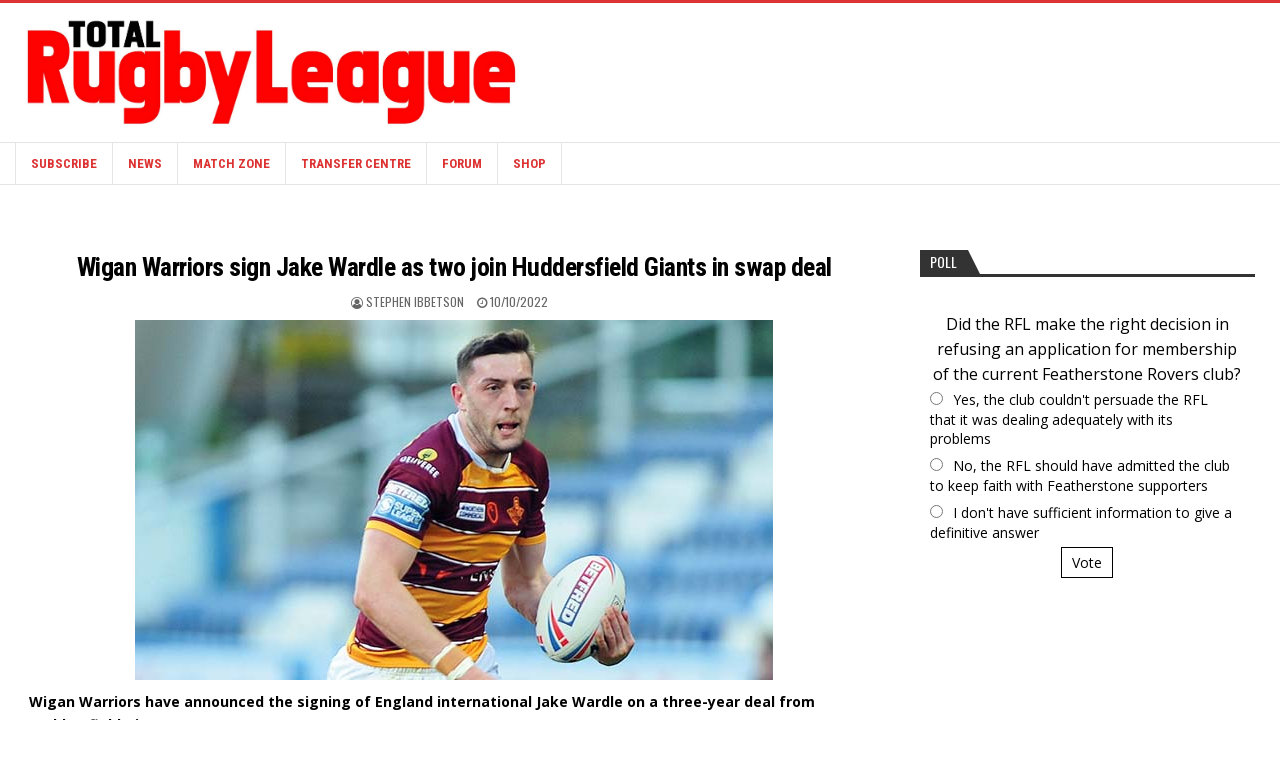

--- FILE ---
content_type: text/html; charset=UTF-8
request_url: https://www.totalrl.com/wigan-warriors-sign-jake-wardle-as-two-join-huddersfield-giants-in-swap-deal/
body_size: 20652
content:
<!DOCTYPE html>
<html lang="en-US">
<head>
<meta charset="UTF-8">
<meta name="viewport" content="width=device-width, initial-scale=1, maximum-scale=1">
<link rel="profile" href="http://gmpg.org/xfn/11">
<link rel="pingback" href="https://www.totalrl.com/xmlrpc.php">
<title>Wigan Warriors sign Jake Wardle as two join Huddersfield Giants in swap deal &#8211; Total Rugby League</title>
<meta name='robots' content='max-image-preview:large' />
<link rel='dns-prefetch' href='//static.addtoany.com' />
<link rel='dns-prefetch' href='//js.stripe.com' />
<link rel='dns-prefetch' href='//fonts.googleapis.com' />
<link rel="alternate" type="application/rss+xml" title="Total Rugby League &raquo; Feed" href="https://www.totalrl.com/feed/" />
<link rel="alternate" type="application/rss+xml" title="Total Rugby League &raquo; Comments Feed" href="https://www.totalrl.com/comments/feed/" />
<link rel="alternate" title="oEmbed (JSON)" type="application/json+oembed" href="https://www.totalrl.com/wp-json/oembed/1.0/embed?url=https%3A%2F%2Fwww.totalrl.com%2Fwigan-warriors-sign-jake-wardle-as-two-join-huddersfield-giants-in-swap-deal%2F" />
<link rel="alternate" title="oEmbed (XML)" type="text/xml+oembed" href="https://www.totalrl.com/wp-json/oembed/1.0/embed?url=https%3A%2F%2Fwww.totalrl.com%2Fwigan-warriors-sign-jake-wardle-as-two-join-huddersfield-giants-in-swap-deal%2F&#038;format=xml" />
<!-- www.totalrl.com is managing ads with Advanced Ads 2.0.16 – https://wpadvancedads.com/ --><script id="total-ready">
			window.advanced_ads_ready=function(e,a){a=a||"complete";var d=function(e){return"interactive"===a?"loading"!==e:"complete"===e};d(document.readyState)?e():document.addEventListener("readystatechange",(function(a){d(a.target.readyState)&&e()}),{once:"interactive"===a})},window.advanced_ads_ready_queue=window.advanced_ads_ready_queue||[];		</script>
		<style type="text/css" media="all">
.wpautoterms-footer{background-color:#292929;text-align:center;}
.wpautoterms-footer a{color:#ffffff;font-family:Arial, sans-serif;font-size:12px;}
.wpautoterms-footer .separator{color:#ffffff;font-family:Arial, sans-serif;font-size:12px;}</style>
<style id='wp-img-auto-sizes-contain-inline-css' type='text/css'>
img:is([sizes=auto i],[sizes^="auto," i]){contain-intrinsic-size:3000px 1500px}
/*# sourceURL=wp-img-auto-sizes-contain-inline-css */
</style>
<style id='wp-emoji-styles-inline-css' type='text/css'>

	img.wp-smiley, img.emoji {
		display: inline !important;
		border: none !important;
		box-shadow: none !important;
		height: 1em !important;
		width: 1em !important;
		margin: 0 0.07em !important;
		vertical-align: -0.1em !important;
		background: none !important;
		padding: 0 !important;
	}
/*# sourceURL=wp-emoji-styles-inline-css */
</style>
<style id='wp-block-library-inline-css' type='text/css'>
:root{--wp-block-synced-color:#7a00df;--wp-block-synced-color--rgb:122,0,223;--wp-bound-block-color:var(--wp-block-synced-color);--wp-editor-canvas-background:#ddd;--wp-admin-theme-color:#007cba;--wp-admin-theme-color--rgb:0,124,186;--wp-admin-theme-color-darker-10:#006ba1;--wp-admin-theme-color-darker-10--rgb:0,107,160.5;--wp-admin-theme-color-darker-20:#005a87;--wp-admin-theme-color-darker-20--rgb:0,90,135;--wp-admin-border-width-focus:2px}@media (min-resolution:192dpi){:root{--wp-admin-border-width-focus:1.5px}}.wp-element-button{cursor:pointer}:root .has-very-light-gray-background-color{background-color:#eee}:root .has-very-dark-gray-background-color{background-color:#313131}:root .has-very-light-gray-color{color:#eee}:root .has-very-dark-gray-color{color:#313131}:root .has-vivid-green-cyan-to-vivid-cyan-blue-gradient-background{background:linear-gradient(135deg,#00d084,#0693e3)}:root .has-purple-crush-gradient-background{background:linear-gradient(135deg,#34e2e4,#4721fb 50%,#ab1dfe)}:root .has-hazy-dawn-gradient-background{background:linear-gradient(135deg,#faaca8,#dad0ec)}:root .has-subdued-olive-gradient-background{background:linear-gradient(135deg,#fafae1,#67a671)}:root .has-atomic-cream-gradient-background{background:linear-gradient(135deg,#fdd79a,#004a59)}:root .has-nightshade-gradient-background{background:linear-gradient(135deg,#330968,#31cdcf)}:root .has-midnight-gradient-background{background:linear-gradient(135deg,#020381,#2874fc)}:root{--wp--preset--font-size--normal:16px;--wp--preset--font-size--huge:42px}.has-regular-font-size{font-size:1em}.has-larger-font-size{font-size:2.625em}.has-normal-font-size{font-size:var(--wp--preset--font-size--normal)}.has-huge-font-size{font-size:var(--wp--preset--font-size--huge)}.has-text-align-center{text-align:center}.has-text-align-left{text-align:left}.has-text-align-right{text-align:right}.has-fit-text{white-space:nowrap!important}#end-resizable-editor-section{display:none}.aligncenter{clear:both}.items-justified-left{justify-content:flex-start}.items-justified-center{justify-content:center}.items-justified-right{justify-content:flex-end}.items-justified-space-between{justify-content:space-between}.screen-reader-text{border:0;clip-path:inset(50%);height:1px;margin:-1px;overflow:hidden;padding:0;position:absolute;width:1px;word-wrap:normal!important}.screen-reader-text:focus{background-color:#ddd;clip-path:none;color:#444;display:block;font-size:1em;height:auto;left:5px;line-height:normal;padding:15px 23px 14px;text-decoration:none;top:5px;width:auto;z-index:100000}html :where(.has-border-color){border-style:solid}html :where([style*=border-top-color]){border-top-style:solid}html :where([style*=border-right-color]){border-right-style:solid}html :where([style*=border-bottom-color]){border-bottom-style:solid}html :where([style*=border-left-color]){border-left-style:solid}html :where([style*=border-width]){border-style:solid}html :where([style*=border-top-width]){border-top-style:solid}html :where([style*=border-right-width]){border-right-style:solid}html :where([style*=border-bottom-width]){border-bottom-style:solid}html :where([style*=border-left-width]){border-left-style:solid}html :where(img[class*=wp-image-]){height:auto;max-width:100%}:where(figure){margin:0 0 1em}html :where(.is-position-sticky){--wp-admin--admin-bar--position-offset:var(--wp-admin--admin-bar--height,0px)}@media screen and (max-width:600px){html :where(.is-position-sticky){--wp-admin--admin-bar--position-offset:0px}}

/*# sourceURL=wp-block-library-inline-css */
</style><link rel='stylesheet' id='wc-blocks-style-css' href='https://www.totalrl.com/wp-content/plugins/woocommerce/assets/client/blocks/wc-blocks.css?ver=wc-10.4.3' type='text/css' media='all' />
<style id='global-styles-inline-css' type='text/css'>
:root{--wp--preset--aspect-ratio--square: 1;--wp--preset--aspect-ratio--4-3: 4/3;--wp--preset--aspect-ratio--3-4: 3/4;--wp--preset--aspect-ratio--3-2: 3/2;--wp--preset--aspect-ratio--2-3: 2/3;--wp--preset--aspect-ratio--16-9: 16/9;--wp--preset--aspect-ratio--9-16: 9/16;--wp--preset--color--black: #000000;--wp--preset--color--cyan-bluish-gray: #abb8c3;--wp--preset--color--white: #ffffff;--wp--preset--color--pale-pink: #f78da7;--wp--preset--color--vivid-red: #cf2e2e;--wp--preset--color--luminous-vivid-orange: #ff6900;--wp--preset--color--luminous-vivid-amber: #fcb900;--wp--preset--color--light-green-cyan: #7bdcb5;--wp--preset--color--vivid-green-cyan: #00d084;--wp--preset--color--pale-cyan-blue: #8ed1fc;--wp--preset--color--vivid-cyan-blue: #0693e3;--wp--preset--color--vivid-purple: #9b51e0;--wp--preset--gradient--vivid-cyan-blue-to-vivid-purple: linear-gradient(135deg,rgb(6,147,227) 0%,rgb(155,81,224) 100%);--wp--preset--gradient--light-green-cyan-to-vivid-green-cyan: linear-gradient(135deg,rgb(122,220,180) 0%,rgb(0,208,130) 100%);--wp--preset--gradient--luminous-vivid-amber-to-luminous-vivid-orange: linear-gradient(135deg,rgb(252,185,0) 0%,rgb(255,105,0) 100%);--wp--preset--gradient--luminous-vivid-orange-to-vivid-red: linear-gradient(135deg,rgb(255,105,0) 0%,rgb(207,46,46) 100%);--wp--preset--gradient--very-light-gray-to-cyan-bluish-gray: linear-gradient(135deg,rgb(238,238,238) 0%,rgb(169,184,195) 100%);--wp--preset--gradient--cool-to-warm-spectrum: linear-gradient(135deg,rgb(74,234,220) 0%,rgb(151,120,209) 20%,rgb(207,42,186) 40%,rgb(238,44,130) 60%,rgb(251,105,98) 80%,rgb(254,248,76) 100%);--wp--preset--gradient--blush-light-purple: linear-gradient(135deg,rgb(255,206,236) 0%,rgb(152,150,240) 100%);--wp--preset--gradient--blush-bordeaux: linear-gradient(135deg,rgb(254,205,165) 0%,rgb(254,45,45) 50%,rgb(107,0,62) 100%);--wp--preset--gradient--luminous-dusk: linear-gradient(135deg,rgb(255,203,112) 0%,rgb(199,81,192) 50%,rgb(65,88,208) 100%);--wp--preset--gradient--pale-ocean: linear-gradient(135deg,rgb(255,245,203) 0%,rgb(182,227,212) 50%,rgb(51,167,181) 100%);--wp--preset--gradient--electric-grass: linear-gradient(135deg,rgb(202,248,128) 0%,rgb(113,206,126) 100%);--wp--preset--gradient--midnight: linear-gradient(135deg,rgb(2,3,129) 0%,rgb(40,116,252) 100%);--wp--preset--font-size--small: 13px;--wp--preset--font-size--medium: 20px;--wp--preset--font-size--large: 36px;--wp--preset--font-size--x-large: 42px;--wp--preset--spacing--20: 0.44rem;--wp--preset--spacing--30: 0.67rem;--wp--preset--spacing--40: 1rem;--wp--preset--spacing--50: 1.5rem;--wp--preset--spacing--60: 2.25rem;--wp--preset--spacing--70: 3.38rem;--wp--preset--spacing--80: 5.06rem;--wp--preset--shadow--natural: 6px 6px 9px rgba(0, 0, 0, 0.2);--wp--preset--shadow--deep: 12px 12px 50px rgba(0, 0, 0, 0.4);--wp--preset--shadow--sharp: 6px 6px 0px rgba(0, 0, 0, 0.2);--wp--preset--shadow--outlined: 6px 6px 0px -3px rgb(255, 255, 255), 6px 6px rgb(0, 0, 0);--wp--preset--shadow--crisp: 6px 6px 0px rgb(0, 0, 0);}:where(.is-layout-flex){gap: 0.5em;}:where(.is-layout-grid){gap: 0.5em;}body .is-layout-flex{display: flex;}.is-layout-flex{flex-wrap: wrap;align-items: center;}.is-layout-flex > :is(*, div){margin: 0;}body .is-layout-grid{display: grid;}.is-layout-grid > :is(*, div){margin: 0;}:where(.wp-block-columns.is-layout-flex){gap: 2em;}:where(.wp-block-columns.is-layout-grid){gap: 2em;}:where(.wp-block-post-template.is-layout-flex){gap: 1.25em;}:where(.wp-block-post-template.is-layout-grid){gap: 1.25em;}.has-black-color{color: var(--wp--preset--color--black) !important;}.has-cyan-bluish-gray-color{color: var(--wp--preset--color--cyan-bluish-gray) !important;}.has-white-color{color: var(--wp--preset--color--white) !important;}.has-pale-pink-color{color: var(--wp--preset--color--pale-pink) !important;}.has-vivid-red-color{color: var(--wp--preset--color--vivid-red) !important;}.has-luminous-vivid-orange-color{color: var(--wp--preset--color--luminous-vivid-orange) !important;}.has-luminous-vivid-amber-color{color: var(--wp--preset--color--luminous-vivid-amber) !important;}.has-light-green-cyan-color{color: var(--wp--preset--color--light-green-cyan) !important;}.has-vivid-green-cyan-color{color: var(--wp--preset--color--vivid-green-cyan) !important;}.has-pale-cyan-blue-color{color: var(--wp--preset--color--pale-cyan-blue) !important;}.has-vivid-cyan-blue-color{color: var(--wp--preset--color--vivid-cyan-blue) !important;}.has-vivid-purple-color{color: var(--wp--preset--color--vivid-purple) !important;}.has-black-background-color{background-color: var(--wp--preset--color--black) !important;}.has-cyan-bluish-gray-background-color{background-color: var(--wp--preset--color--cyan-bluish-gray) !important;}.has-white-background-color{background-color: var(--wp--preset--color--white) !important;}.has-pale-pink-background-color{background-color: var(--wp--preset--color--pale-pink) !important;}.has-vivid-red-background-color{background-color: var(--wp--preset--color--vivid-red) !important;}.has-luminous-vivid-orange-background-color{background-color: var(--wp--preset--color--luminous-vivid-orange) !important;}.has-luminous-vivid-amber-background-color{background-color: var(--wp--preset--color--luminous-vivid-amber) !important;}.has-light-green-cyan-background-color{background-color: var(--wp--preset--color--light-green-cyan) !important;}.has-vivid-green-cyan-background-color{background-color: var(--wp--preset--color--vivid-green-cyan) !important;}.has-pale-cyan-blue-background-color{background-color: var(--wp--preset--color--pale-cyan-blue) !important;}.has-vivid-cyan-blue-background-color{background-color: var(--wp--preset--color--vivid-cyan-blue) !important;}.has-vivid-purple-background-color{background-color: var(--wp--preset--color--vivid-purple) !important;}.has-black-border-color{border-color: var(--wp--preset--color--black) !important;}.has-cyan-bluish-gray-border-color{border-color: var(--wp--preset--color--cyan-bluish-gray) !important;}.has-white-border-color{border-color: var(--wp--preset--color--white) !important;}.has-pale-pink-border-color{border-color: var(--wp--preset--color--pale-pink) !important;}.has-vivid-red-border-color{border-color: var(--wp--preset--color--vivid-red) !important;}.has-luminous-vivid-orange-border-color{border-color: var(--wp--preset--color--luminous-vivid-orange) !important;}.has-luminous-vivid-amber-border-color{border-color: var(--wp--preset--color--luminous-vivid-amber) !important;}.has-light-green-cyan-border-color{border-color: var(--wp--preset--color--light-green-cyan) !important;}.has-vivid-green-cyan-border-color{border-color: var(--wp--preset--color--vivid-green-cyan) !important;}.has-pale-cyan-blue-border-color{border-color: var(--wp--preset--color--pale-cyan-blue) !important;}.has-vivid-cyan-blue-border-color{border-color: var(--wp--preset--color--vivid-cyan-blue) !important;}.has-vivid-purple-border-color{border-color: var(--wp--preset--color--vivid-purple) !important;}.has-vivid-cyan-blue-to-vivid-purple-gradient-background{background: var(--wp--preset--gradient--vivid-cyan-blue-to-vivid-purple) !important;}.has-light-green-cyan-to-vivid-green-cyan-gradient-background{background: var(--wp--preset--gradient--light-green-cyan-to-vivid-green-cyan) !important;}.has-luminous-vivid-amber-to-luminous-vivid-orange-gradient-background{background: var(--wp--preset--gradient--luminous-vivid-amber-to-luminous-vivid-orange) !important;}.has-luminous-vivid-orange-to-vivid-red-gradient-background{background: var(--wp--preset--gradient--luminous-vivid-orange-to-vivid-red) !important;}.has-very-light-gray-to-cyan-bluish-gray-gradient-background{background: var(--wp--preset--gradient--very-light-gray-to-cyan-bluish-gray) !important;}.has-cool-to-warm-spectrum-gradient-background{background: var(--wp--preset--gradient--cool-to-warm-spectrum) !important;}.has-blush-light-purple-gradient-background{background: var(--wp--preset--gradient--blush-light-purple) !important;}.has-blush-bordeaux-gradient-background{background: var(--wp--preset--gradient--blush-bordeaux) !important;}.has-luminous-dusk-gradient-background{background: var(--wp--preset--gradient--luminous-dusk) !important;}.has-pale-ocean-gradient-background{background: var(--wp--preset--gradient--pale-ocean) !important;}.has-electric-grass-gradient-background{background: var(--wp--preset--gradient--electric-grass) !important;}.has-midnight-gradient-background{background: var(--wp--preset--gradient--midnight) !important;}.has-small-font-size{font-size: var(--wp--preset--font-size--small) !important;}.has-medium-font-size{font-size: var(--wp--preset--font-size--medium) !important;}.has-large-font-size{font-size: var(--wp--preset--font-size--large) !important;}.has-x-large-font-size{font-size: var(--wp--preset--font-size--x-large) !important;}
/*# sourceURL=global-styles-inline-css */
</style>

<style id='classic-theme-styles-inline-css' type='text/css'>
/*! This file is auto-generated */
.wp-block-button__link{color:#fff;background-color:#32373c;border-radius:9999px;box-shadow:none;text-decoration:none;padding:calc(.667em + 2px) calc(1.333em + 2px);font-size:1.125em}.wp-block-file__button{background:#32373c;color:#fff;text-decoration:none}
/*# sourceURL=/wp-includes/css/classic-themes.min.css */
</style>
<link rel='stylesheet' id='wpautoterms_css-css' href='https://www.totalrl.com/wp-content/plugins/auto-terms-of-service-and-privacy-policy/css/wpautoterms.css?ver=6.9' type='text/css' media='all' />
<link rel='stylesheet' id='contact-form-7-css' href='https://www.totalrl.com/wp-content/plugins/contact-form-7/includes/css/styles.css?ver=6.1.4' type='text/css' media='all' />
<link rel='stylesheet' id='latest-post-shortcode-lps-block-style-css' href='https://www.totalrl.com/wp-content/plugins/latest-post-shortcode/lps-block/build/style-view.css?ver=lpsv14.220251116.1959' type='text/css' media='all' />
<link rel='stylesheet' id='woocommerce-layout-css' href='https://www.totalrl.com/wp-content/plugins/woocommerce/assets/css/woocommerce-layout.css?ver=10.4.3' type='text/css' media='all' />
<link rel='stylesheet' id='woocommerce-smallscreen-css' href='https://www.totalrl.com/wp-content/plugins/woocommerce/assets/css/woocommerce-smallscreen.css?ver=10.4.3' type='text/css' media='only screen and (max-width: 768px)' />
<link rel='stylesheet' id='woocommerce-general-css' href='https://www.totalrl.com/wp-content/plugins/woocommerce/assets/css/woocommerce.css?ver=10.4.3' type='text/css' media='all' />
<style id='woocommerce-inline-inline-css' type='text/css'>
.woocommerce form .form-row .required { visibility: visible; }
/*# sourceURL=woocommerce-inline-inline-css */
</style>
<link rel='stylesheet' id='yop-public-css' href='https://www.totalrl.com/wp-content/plugins/yop-poll/public/assets/css/yop-poll-public-6.5.39.css?ver=6.9' type='text/css' media='all' />
<link rel='stylesheet' id='issuem-leaky-paywall-css' href='https://www.totalrl.com/wp-content/plugins/leaky-paywall//css/issuem-leaky-paywall.css?ver=4.22.6' type='text/css' media='all' />
<link rel='stylesheet' id='leaky-paywall-trials-css' href='https://www.totalrl.com/wp-content/plugins/leaky-paywall-trials//css/style.css?ver=1.9.4' type='text/css' media='all' />
<link rel='stylesheet' id='leaky-paywall-quick-register-css' href='https://www.totalrl.com/wp-content/plugins/leaky-paywall-quick-register/includes/css/style.css?ver=1.1.7' type='text/css' media='all' />
<link rel='stylesheet' id='leaky-paywall-coupons-css-css' href='https://www.totalrl.com/wp-content/plugins/leaky-paywall-coupons//css/leaky-paywall-coupons.css?ver=2.4.2' type='text/css' media='all' />
<link rel='stylesheet' id='bestwp-maincss-css' href='https://www.totalrl.com/wp-content/themes/bestwp-pro/style.css' type='text/css' media='all' />
<link rel='stylesheet' id='font-awesome-css' href='https://www.totalrl.com/wp-content/themes/bestwp-pro/assets/css/font-awesome.min.css' type='text/css' media='all' />
<link rel='stylesheet' id='bestwp-webfont-css' href='//fonts.googleapis.com/css?family=Playfair+Display:400,400i,700,700i|Domine:400,700|Oswald:400,700|Patua+One&#038;display=swap' type='text/css' media='all' />
<link rel='stylesheet' id='bestwp-customfont-css' href='//fonts.googleapis.com/css?family=Open+Sans:400,400i,700,700i|Roboto+Condensed:400,400i,700,700i&#038;display=swap' type='text/css' media='all' />
<link rel='stylesheet' id='wp-pagenavi-css' href='https://www.totalrl.com/wp-content/plugins/wp-pagenavi/pagenavi-css.css?ver=2.70' type='text/css' media='all' />
<link rel='stylesheet' id='tablepress-default-css' href='https://www.totalrl.com/wp-content/plugins/tablepress/css/build/default.css?ver=3.2.6' type='text/css' media='all' />
<link rel='stylesheet' id='addtoany-css' href='https://www.totalrl.com/wp-content/plugins/add-to-any/addtoany.min.css?ver=1.16' type='text/css' media='all' />
<script type="text/javascript" id="lps-vars-js-after">
/* <![CDATA[ */
const lpsSettings = {"ajaxUrl": "https://www.totalrl.com/wp-admin/admin-ajax.php"};
//# sourceURL=lps-vars-js-after
/* ]]> */
</script>
<script type="text/javascript" src="https://www.totalrl.com/wp-includes/js/jquery/jquery.min.js?ver=3.7.1" id="jquery-core-js"></script>
<script type="text/javascript" src="https://www.totalrl.com/wp-includes/js/jquery/jquery-migrate.min.js?ver=3.4.1" id="jquery-migrate-js"></script>
<script type="text/javascript" src="https://www.totalrl.com/wp-includes/js/dist/dom-ready.min.js?ver=f77871ff7694fffea381" id="wp-dom-ready-js"></script>
<script type="text/javascript" src="https://www.totalrl.com/wp-content/plugins/auto-terms-of-service-and-privacy-policy/js/base.js?ver=3.0.4" id="wpautoterms_base-js"></script>
<script type="text/javascript" id="addtoany-core-js-before">
/* <![CDATA[ */
window.a2a_config=window.a2a_config||{};a2a_config.callbacks=[];a2a_config.overlays=[];a2a_config.templates={};
a2a_config.callbacks.push({ready:function(){document.querySelectorAll(".a2a_s_undefined").forEach(function(emptyIcon){emptyIcon.parentElement.style.display="none";})}});

//# sourceURL=addtoany-core-js-before
/* ]]> */
</script>
<script type="text/javascript" defer src="https://static.addtoany.com/menu/page.js" id="addtoany-core-js"></script>
<script type="text/javascript" defer src="https://www.totalrl.com/wp-content/plugins/add-to-any/addtoany.min.js?ver=1.1" id="addtoany-jquery-js"></script>
<script type="text/javascript" src="https://www.totalrl.com/wp-content/plugins/woocommerce/assets/js/jquery-blockui/jquery.blockUI.min.js?ver=2.7.0-wc.10.4.3" id="wc-jquery-blockui-js" defer="defer" data-wp-strategy="defer"></script>
<script type="text/javascript" id="wc-add-to-cart-js-extra">
/* <![CDATA[ */
var wc_add_to_cart_params = {"ajax_url":"/wp-admin/admin-ajax.php","wc_ajax_url":"/?wc-ajax=%%endpoint%%","i18n_view_cart":"View cart","cart_url":"https://www.totalrl.com/cart/","is_cart":"","cart_redirect_after_add":"yes"};
//# sourceURL=wc-add-to-cart-js-extra
/* ]]> */
</script>
<script type="text/javascript" src="https://www.totalrl.com/wp-content/plugins/woocommerce/assets/js/frontend/add-to-cart.min.js?ver=10.4.3" id="wc-add-to-cart-js" defer="defer" data-wp-strategy="defer"></script>
<script type="text/javascript" src="https://www.totalrl.com/wp-content/plugins/woocommerce/assets/js/js-cookie/js.cookie.min.js?ver=2.1.4-wc.10.4.3" id="wc-js-cookie-js" defer="defer" data-wp-strategy="defer"></script>
<script type="text/javascript" id="woocommerce-js-extra">
/* <![CDATA[ */
var woocommerce_params = {"ajax_url":"/wp-admin/admin-ajax.php","wc_ajax_url":"/?wc-ajax=%%endpoint%%","i18n_password_show":"Show password","i18n_password_hide":"Hide password"};
//# sourceURL=woocommerce-js-extra
/* ]]> */
</script>
<script type="text/javascript" src="https://www.totalrl.com/wp-content/plugins/woocommerce/assets/js/frontend/woocommerce.min.js?ver=10.4.3" id="woocommerce-js" defer="defer" data-wp-strategy="defer"></script>
<script type="text/javascript" id="yop-public-js-extra">
/* <![CDATA[ */
var objectL10n = {"yopPollParams":{"urlParams":{"ajax":"https://www.totalrl.com/wp-admin/admin-ajax.php","wpLogin":"https://www.totalrl.com/wp-login.php?redirect_to=https%3A%2F%2Fwww.totalrl.com%2Fwp-admin%2Fadmin-ajax.php%3Faction%3Dyop_poll_record_wordpress_vote"},"apiParams":{"reCaptcha":{"siteKey":""},"reCaptchaV2Invisible":{"siteKey":""},"reCaptchaV3":{"siteKey":""},"hCaptcha":{"siteKey":""},"cloudflareTurnstile":{"siteKey":""}},"captchaParams":{"imgPath":"https://www.totalrl.com/wp-content/plugins/yop-poll/public/assets/img/","url":"https://www.totalrl.com/wp-content/plugins/yop-poll/app.php","accessibilityAlt":"Sound icon","accessibilityTitle":"Accessibility option: listen to a question and answer it!","accessibilityDescription":"Type below the \u003Cstrong\u003Eanswer\u003C/strong\u003E to what you hear. Numbers or words:","explanation":"Click or touch the \u003Cstrong\u003EANSWER\u003C/strong\u003E","refreshAlt":"Refresh/reload icon","refreshTitle":"Refresh/reload: get new images and accessibility option!"},"voteParams":{"invalidPoll":"Invalid Poll","noAnswersSelected":"No answer selected","minAnswersRequired":"At least {min_answers_allowed} answer(s) required","maxAnswersRequired":"A max of {max_answers_allowed} answer(s) accepted","noAnswerForOther":"No other answer entered","noValueForCustomField":"{custom_field_name} is required","tooManyCharsForCustomField":"","consentNotChecked":"You must agree to our terms and conditions","noCaptchaSelected":"Captcha is required","thankYou":"Thank you for your vote"},"resultsParams":{"singleVote":"vote","multipleVotes":"votes","singleAnswer":"answer","multipleAnswers":"answers"}}};
//# sourceURL=yop-public-js-extra
/* ]]> */
</script>
<script type="text/javascript" src="https://www.totalrl.com/wp-content/plugins/yop-poll/public/assets/js/yop-poll-public-6.5.39.min.js?ver=6.9" id="yop-public-js"></script>
<script type="text/javascript" src="https://www.totalrl.com/wp-content/plugins/leaky-paywall-registration-redirect/js/leaky-paywall-registration-redirect.js?ver=1.3.2" id="lp_registration_redirect-js"></script>
<script type="text/javascript" src="https://www.totalrl.com/wp-content/plugins/leaky-paywall-coupons//js/script.js?ver=2.4.2" id="leaky-paywall-coupons-js-js"></script>
<script type="text/javascript" id="advanced-ads-advanced-js-js-extra">
/* <![CDATA[ */
var advads_options = {"blog_id":"1","privacy":{"enabled":false,"state":"not_needed"}};
//# sourceURL=advanced-ads-advanced-js-js-extra
/* ]]> */
</script>
<script type="text/javascript" src="https://www.totalrl.com/wp-content/plugins/advanced-ads/public/assets/js/advanced.min.js?ver=2.0.16" id="advanced-ads-advanced-js-js"></script>
<script type="text/javascript" src="https://js.stripe.com/v3/?ver=4.22.6" id="stripe-js"></script>
<link rel="https://api.w.org/" href="https://www.totalrl.com/wp-json/" /><link rel="alternate" title="JSON" type="application/json" href="https://www.totalrl.com/wp-json/wp/v2/posts/2842530" /><link rel="EditURI" type="application/rsd+xml" title="RSD" href="https://www.totalrl.com/xmlrpc.php?rsd" />
<meta name="generator" content="WordPress 6.9" />
<meta name="generator" content="WooCommerce 10.4.3" />
<link rel="canonical" href="https://www.totalrl.com/wigan-warriors-sign-jake-wardle-as-two-join-huddersfield-giants-in-swap-deal/" />
<link rel='shortlink' href='https://www.totalrl.com/?p=2842530' />
<script>advads_items = { conditions: {}, display_callbacks: {}, display_effect_callbacks: {}, hide_callbacks: {}, backgrounds: {}, effect_durations: {}, close_functions: {}, showed: [] };</script><style type="text/css" id="total-layer-custom-css"></style>		<script defer async="async" src="https://www.google.com/recaptcha/api.js?render=6LfTXpcnAAAAAHd1akkdKnGrU217B-jCdsJ2PTnJ"></script>
		<script>
			window.onload = (event) => {

				let lpForm = document.getElementById('leaky-paywall-payment-form');

				if (lpForm !== null) {
					grecaptcha.ready(function() {
						grecaptcha.execute('6LfTXpcnAAAAAHd1akkdKnGrU217B-jCdsJ2PTnJ', {
							action: 'register'
						}).then(function(token) {

							console.log('token: ' + token);
							let recaptchaResponse = document.getElementById('recaptcha-response');

							if (recaptchaResponse !== null) {
								recaptchaResponse.value = token;
							}

						});
					});
				}

				let lpQrFrom = document.getElementById('leaky-paywall-quick-register');

				if (lpQrFrom !== null) {
					grecaptcha.ready(function() {
						grecaptcha.execute('6LfTXpcnAAAAAHd1akkdKnGrU217B-jCdsJ2PTnJ', {
							action: 'register'
						}).then(function(token) {

							console.log('token: ' + token);
							let recaptchaResponse = document.getElementById('recaptcha-response');

							if (recaptchaResponse !== null) {
								recaptchaResponse.value = token;
							}

						});
					});
				}
			};
		</script>
		<style>
			.grecaptcha-badge {
				visibility: hidden;
			}
		</style>
	    <style type="text/css">
    body{font-family:'Open Sans';font-size:14px;font-weight:;font-style:;line-height:;}

    h1{font-size:;font-weight:;font-style:;}
    h2{font-size:;font-weight:;font-style:;}
    h3{font-size:;font-weight:;font-style:;}
    h4{font-size:;font-weight:;font-style:;}
    h5{font-size:;font-weight:;font-style:;}
    h6{font-size:;font-weight:;font-style:;}
    h1,h2,h3,h4,h5,h6{font-family:'Roboto Condensed';line-height:;}

    .bestwp-nav-primary-menu a{font-family:;font-size:;font-weight:;font-style:;}

    .bestwp-site-title{font-family:'Roboto Condensed';font-size:;font-weight:;font-style:;line-height: !important;}
    .bestwp-site-description{font-family:'Roboto Condensed';font-size:;font-weight:;font-style:;line-height: !important;}

    .bestwp-secondary-nav-menu a{font-family:'Roboto Condensed';font-size:;font-weight:700;font-style:;}

    .bestwp-trending-news{font-family:'Oswald';font-size:;font-weight:;font-style:;}

    .entry-title{font-family:'Roboto Condensed';font-size:;font-weight:;font-style:;line-height:;}

    .bestwp-posts .bestwp-posts-heading,.bestwp-sidebar-widget-areas .widget .bestwp-widget-title,.bestwp-featured-posts-area .widget .bestwp-widget-title{font-family:;font-size:;font-weight:;font-style:;line-height:;}

    #bestwp-footer-blocks .widget .bestwp-widget-title{font-family:;font-size:;font-weight:;font-style:;line-height:;}

    .bestwp-fp01-post .bestwp-fp01-post-title,.bestwp-fp02-post .bestwp-fp02-post-title,.bestwp-fp10-post .bestwp-fp10-post-title,.bestwp-fp11-post .bestwp-fp11-post-title,.bestwp-fp12-post .bestwp-fp12-post-title,.bestwp-fp13-post .bestwp-fp13-post-title,.bestwp-fp14-post .bestwp-fp14-post-title,.bestwp-fp15-post .bestwp-fp15-post-title,.bestwp-fp16-post .bestwp-fp16-post-title{font-family:'Roboto Condensed';font-size:18px;font-weight:;font-style:;line-height:;}

    .bestwp-related-posts-wrap h4,.bestwp-fp02-posts-left .bestwp-fp02-post .bestwp-fp02-post-title,.bestwp-fp03-post .bestwp-fp03-post-title,.bestwp-fp04-post .bestwp-fp04-post-title,.bestwp-fp05-post .bestwp-fp05-post-title,.bestwp-fp06-post .bestwp-fp06-post-title,.bestwp-fp08-post .bestwp-fp08-post-title,.bestwp-fp09-post .bestwp-fp09-post-title,.bestwp-fp11-post:first-child .bestwp-fp11-post-title,.bestwp-fp12-posts-left .bestwp-fp12-post .bestwp-fp12-post-title,.bestwp-fp14-post:first-child .bestwp-fp14-post-title,.bestwp-fp15-post:first-child .bestwp-fp15-post-title,.bestwp-fp17-post .bestwp-fp17-post-title,.bestwp-carousel-title{font-family:'Roboto Condensed';font-size:;font-weight:;font-style:;line-height:;}

    .bestwp-fp02-post-categories a,.bestwp-fp03-post-categories a,.bestwp-fp04-post-categories a,.bestwp-fp05-post-categories a,.bestwp-fp06-post-categories a,.bestwp-fp08-post-categories a,.bestwp-fp09-post-categories a,.bestwp-fp11-post-categories a,.bestwp-fp12-post-categories a,.bestwp-fp13-post-categories a,.bestwp-fp14-post-categories a,.bestwp-fp15-post-categories a,.bestwp-fp16-post-categories a,.bestwp-fp17-post-categories a,.bestwp-carousel-post-categories a{font-family:'Roboto Condensed';font-size:;font-weight:;font-style:;}

    .bestwp-entry-meta-single,.bestwp-fp01-post-footer,.bestwp-fp02-post-footer,.bestwp-fp03-post-footer,.bestwp-fp04-post-footer,.bestwp-fp05-post-footer,.bestwp-fp06-post-footer,.bestwp-fp08-post-footer,.bestwp-fp09-post-footer,.bestwp-fp10-post-footer,.bestwp-fp11-post-footer,.bestwp-fp12-post-footer,.bestwp-fp13-post-footer,.bestwp-fp14-post-footer,.bestwp-fp15-post-footer,.bestwp-fp16-post-footer,.bestwp-fp17-post-footer,.bestwp-carousel-post-footer{font-family:;font-size:;font-weight:;font-style:;}

    .bestwp-fp02-post-read-more,.bestwp-fp03-post-read-more,.bestwp-fp04-post-read-more,.bestwp-fp05-post-read-more,.bestwp-fp06-post-read-more,.bestwp-fp08-post-read-more,.bestwp-fp11-post-read-more,.bestwp-fp12-post-read-more,.bestwp-fp13-post-read-more,.bestwp-fp14-post-read-more,.bestwp-fp15-post-read-more{font-family:;font-size:;font-weight:;font-style:;}
    </style>
        <style type="text/css">
        
        body,button,input,select,textarea{color:#000000}
                
                    
            .bestwp-nav-primary{border-bottom:3px solid #dd3333}
                        .bestwp-nav-primary-menu a:hover,.bestwp-nav-primary-menu .current-menu-item > a,.bestwp-nav-primary-menu .sub-menu .current-menu-item > a:hover,.bestwp-nav-primary-menu .current_page_item > a,.bestwp-nav-primary-menu .children .current_page_item > a:hover{background:#dd3333}
                        
    
        .bestwp-nav-secondary{background:#ffffff}
                .bestwp-secondary-nav-menu a{color:#dd3333}
    @media only screen and (max-width: 1112px) {
    .bestwp-secondary-nav-menu.bestwp-secondary-responsive-menu > .menu-item-has-children:before,.bestwp-secondary-nav-menu.bestwp-secondary-responsive-menu > .page_item_has_children:before{color:#dd3333}
    .bestwp-secondary-nav-menu.bestwp-secondary-responsive-menu .bestwp-secondary-menu-open.menu-item-has-children:before,.bestwp-secondary-nav-menu.bestwp-secondary-responsive-menu .bestwp-secondary-menu-open.page_item_has_children:before{color:#dd3333}
    }
                .bestwp-secondary-nav-menu a:hover,.bestwp-secondary-nav-menu .current-menu-item > a,.bestwp-secondary-nav-menu .sub-menu .current-menu-item > a:hover,.bestwp-secondary-nav-menu .current_page_item > a,.bestwp-secondary-nav-menu .children .current_page_item > a:hover{color:#dd3333}
    .bestwp-secondary-nav-menu .sub-menu .current-menu-item > a,.bestwp-secondary-nav-menu .children .current_page_item > a{color:#dd3333}
                        .bestwp-secondary-responsive-menu-icon::before{color: #dd3333}
    
                            
        
        
    
    
        .entry-content a{color:#000000;}
        
                
        
        
        
                
            .bestwp-box{border:1px solid #ffffff}
                    .bestwp-posts .bestwp-posts-heading{background:#ffffff;}
    .bestwp-sidebar-widget-areas .widget .bestwp-widget-title{background:#ffffff;}
    .bestwp-featured-posts-area .widget .bestwp-widget-title{background:#ffffff;}
        
        
                
                            
            
        .bestwp-nav-secondary,.bestwp-nav-primary,#bestwp-footer,.bestwp-box{-webkit-box-shadow:none;-moz-box-shadow:none;box-shadow:none;}    </style>
    	<noscript><style>.woocommerce-product-gallery{ opacity: 1 !important; }</style></noscript>
			<script type="text/javascript">
			var advadsCfpQueue = [];
			var advadsCfpAd = function( adID ) {
				if ( 'undefined' === typeof advadsProCfp ) {
					advadsCfpQueue.push( adID )
				} else {
					advadsProCfp.addElement( adID )
				}
			}
		</script>
		<style type="text/css" id="custom-background-css">
body.custom-background { background-color: #ffffff; }
</style>
	<link rel="icon" href="https://www.totalrl.com/wp-content/uploads/2025/11/cropped-TRL-logo-short-32x32.jpg" sizes="32x32" />
<link rel="icon" href="https://www.totalrl.com/wp-content/uploads/2025/11/cropped-TRL-logo-short-192x192.jpg" sizes="192x192" />
<link rel="apple-touch-icon" href="https://www.totalrl.com/wp-content/uploads/2025/11/cropped-TRL-logo-short-180x180.jpg" />
<meta name="msapplication-TileImage" content="https://www.totalrl.com/wp-content/uploads/2025/11/cropped-TRL-logo-short-270x270.jpg" />
		<style type="text/css" id="wp-custom-css">
			body.home.page .bestwp-post-singular{display:none;}

#leaky-paywall-quick-register-form input[type="submit"] {
  background: #f00d0d;
}

[class*="leaky"][class*="paywall"] [id^="mmt-"],
[class*="leaky"][class*="paywall"] [class^="mmt-"] {
display: none !important;
min-height: 0 !important;
height: auto !important;
}
#leaky-paywall-quick-register-form .form-field label {
  display: none;
}

.leaky-paywall-payment-button a, .leaky-paywall-payment-button a:hover {
	  margin-top:18px;
    background: #f00d0d; 
	  color: #fff;
}

		</style>
			<script type="text/javascript" src="//monu.delivery/site/8/d/888a21-7200-4950-964c-28a7af0912d4.js" data-cfasync="false"></script>
</head>
	
<!-- Google tag (gtag.js) -->
<script async src="https://www.googletagmanager.com/gtag/js?id=G-T0X9PDBY56"></script>
<script>
  window.dataLayer = window.dataLayer || [];
  function gtag(){dataLayer.push(arguments);}
  gtag('js', new Date());

  gtag('config', 'G-T0X9PDBY56');
</script>
	
<body class="wp-singular post-template-default single single-post postid-2842530 single-format-standard custom-background wp-custom-logo wp-theme-bestwp-pro bestwp-animated bestwp-fadein theme-bestwp-pro woocommerce-no-js bestwp-group-blog bestwp-layout-c-s2 bestwp-header-banner aa-prefix-total-" id="bestwp-site-body" itemscope="itemscope" itemtype="http://schema.org/WebPage">

<div class="bestwp-container bestwp-primary-menu-container clearfix">
<div class="bestwp-primary-menu-container-inside clearfix">

<nav class="bestwp-nav-primary" id="bestwp-primary-navigation" itemscope="itemscope" itemtype="http://schema.org/SiteNavigationElement" role="navigation">
<div class="bestwp-outer-wrapper">


<div class='bestwp-top-social-icons'>
                                                                                                                            <a href="#" title="Search" class="bestwp-social-icon-search"><i class="fa fa-search"></i></a>
</div>

</div>
</nav>

<div id="bestwp-search-overlay-wrap" class="bestwp-search-overlay">
  <span class="bestwp-search-closebtn" title="Close Search">&#xD7;</span>
  <div class="bestwp-search-overlay-content">
    
<form role="search" method="get" class="bestwp-search-form" action="https://www.totalrl.com/">
<label>
    <span class="screen-reader-text">Search for:</span>
    <input type="search" class="bestwp-search-field" placeholder="Search &hellip;" value="" name="s" />
</label>
<input type="submit" class="bestwp-search-submit" value="&#xf002;" />
</form>  </div>
</div>

</div>
</div>

<div class="bestwp-container" id="bestwp-header" itemscope="itemscope" itemtype="http://schema.org/WPHeader" role="banner">
<div class="bestwp-head-content clearfix" id="bestwp-head-content">


<div class="bestwp-outer-wrapper">
<div class="bestwp-header-inside clearfix">

<div id="bestwp-logo">
    <div class="site-branding">
    <a href="https://www.totalrl.com/" rel="home" class="bestwp-logo-img-link">
        <img src="https://www.totalrl.com/wp-content/uploads/2025/11/cropped-TRL-logo-1-scaled-1.jpg" alt="" class="bestwp-logo-img"/>
    </a>
    </div>
</div><!--/#bestwp-logo -->

<div id="bestwp-header-banner">
</div><!--/#bestwp-header-banner -->


</div>
</div>

</div><!--/#bestwp-head-content -->
</div><!--/#bestwp-header -->

<div class="bestwp-container bestwp-secondary-menu-container clearfix">
<div class="bestwp-secondary-menu-container-inside clearfix">

<nav class="bestwp-nav-secondary" id="bestwp-secondary-navigation" itemscope="itemscope" itemtype="http://schema.org/SiteNavigationElement" role="navigation">
<div class="bestwp-outer-wrapper">
<div class="menu-main-container"><ul id="bestwp-menu-secondary-navigation" class="bestwp-secondary-nav-menu bestwp-menu-secondary"><li id="menu-item-2862288" class="menu-item menu-item-type-post_type menu-item-object-page menu-item-has-children menu-item-2862288"><a href="https://www.totalrl.com/premium-subscription/">Subscribe</a>
<ul class="sub-menu">
	<li id="menu-item-2862286" class="menu-item menu-item-type-post_type menu-item-object-page menu-item-2862286"><a href="https://www.totalrl.com/premium-log-in/">Sign in</a></li>
	<li id="menu-item-2882035" class="menu-item menu-item-type-post_type menu-item-object-page menu-item-2882035"><a href="https://www.totalrl.com/premium-profile/">Members Area</a></li>
</ul>
</li>
<li id="menu-item-2862353" class="menu-item menu-item-type-taxonomy menu-item-object-category current-post-ancestor current-menu-parent current-post-parent menu-item-has-children menu-item-2862353"><a href="https://www.totalrl.com/category/news/">News</a>
<ul class="sub-menu">
	<li id="menu-item-2897919" class="menu-item menu-item-type-taxonomy menu-item-object-category current-post-ancestor current-menu-parent current-post-parent menu-item-has-children menu-item-2897919"><a href="https://www.totalrl.com/category/super-league/">Super League</a>
	<ul class="sub-menu">
		<li id="menu-item-2897935" class="menu-item menu-item-type-taxonomy menu-item-object-category menu-item-2897935"><a href="https://www.totalrl.com/category/super-league/bradford-bulls/">Bradford Bulls</a></li>
		<li id="menu-item-2897925" class="menu-item menu-item-type-taxonomy menu-item-object-category menu-item-2897925"><a href="https://www.totalrl.com/category/super-league/castleford-tigers/">Castleford Tigers</a></li>
		<li id="menu-item-2897926" class="menu-item menu-item-type-taxonomy menu-item-object-category menu-item-2897926"><a href="https://www.totalrl.com/category/super-league/catalans-dragons/">Catalans Dragons</a></li>
		<li id="menu-item-2897927" class="menu-item menu-item-type-taxonomy menu-item-object-category current-post-ancestor current-menu-parent current-post-parent menu-item-2897927"><a href="https://www.totalrl.com/category/super-league/huddersfield-giants/">Huddersfield Giants</a></li>
		<li id="menu-item-2897928" class="menu-item menu-item-type-taxonomy menu-item-object-category menu-item-2897928"><a href="https://www.totalrl.com/category/super-league/hull-fc/">Hull FC</a></li>
		<li id="menu-item-2897929" class="menu-item menu-item-type-taxonomy menu-item-object-category menu-item-2897929"><a href="https://www.totalrl.com/category/super-league/hull-kingston-rovers/">Hull KR</a></li>
		<li id="menu-item-2897930" class="menu-item menu-item-type-taxonomy menu-item-object-category menu-item-2897930"><a href="https://www.totalrl.com/category/super-league/leeds-rhinos/">Leeds Rhinos</a></li>
		<li id="menu-item-2897931" class="menu-item menu-item-type-taxonomy menu-item-object-category menu-item-2897931"><a href="https://www.totalrl.com/category/super-league/leigh-leopards/">Leigh Leopards</a></li>
		<li id="menu-item-2897921" class="menu-item menu-item-type-taxonomy menu-item-object-category menu-item-2897921"><a href="https://www.totalrl.com/category/super-league/st-helens/">St Helens</a></li>
		<li id="menu-item-2897943" class="menu-item menu-item-type-taxonomy menu-item-object-category menu-item-2897943"><a href="https://www.totalrl.com/category/super-league/toulouse-olympique/">Toulouse Olympique</a></li>
		<li id="menu-item-2897922" class="menu-item menu-item-type-taxonomy menu-item-object-category menu-item-2897922"><a href="https://www.totalrl.com/category/super-league/wakefield-trinity/">Wakefield Trinity</a></li>
		<li id="menu-item-2897923" class="menu-item menu-item-type-taxonomy menu-item-object-category menu-item-2897923"><a href="https://www.totalrl.com/category/super-league/warrington-wolves/">Warrington Wolves</a></li>
		<li id="menu-item-2897924" class="menu-item menu-item-type-taxonomy menu-item-object-category current-post-ancestor current-menu-parent current-post-parent menu-item-2897924"><a href="https://www.totalrl.com/category/super-league/wigan-warriors/">Wigan Warriors</a></li>
		<li id="menu-item-2897945" class="menu-item menu-item-type-taxonomy menu-item-object-category menu-item-2897945"><a href="https://www.totalrl.com/category/super-league/york-knights/">York Knights</a></li>
	</ul>
</li>
	<li id="menu-item-2897932" class="menu-item menu-item-type-taxonomy menu-item-object-category menu-item-has-children menu-item-2897932"><a href="https://www.totalrl.com/category/championship/">Championship</a>
	<ul class="sub-menu">
		<li id="menu-item-2897933" class="menu-item menu-item-type-taxonomy menu-item-object-category menu-item-2897933"><a href="https://www.totalrl.com/category/championship/barrow-raiders/">Barrow Raiders</a></li>
		<li id="menu-item-2897934" class="menu-item menu-item-type-taxonomy menu-item-object-category menu-item-2897934"><a href="https://www.totalrl.com/category/championship/batley-bulldogs/">Batley Bulldogs</a></li>
		<li id="menu-item-2897948" class="menu-item menu-item-type-taxonomy menu-item-object-category menu-item-2897948"><a href="https://www.totalrl.com/category/championship/dewsbury-rams/">Dewsbury Rams</a></li>
		<li id="menu-item-2897936" class="menu-item menu-item-type-taxonomy menu-item-object-category menu-item-2897936"><a href="https://www.totalrl.com/category/championship/doncaster/">Doncaster</a></li>
		<li id="menu-item-2897937" class="menu-item menu-item-type-taxonomy menu-item-object-category menu-item-2897937"><a href="https://www.totalrl.com/category/championship/featherstone-rovers/">Featherstone Rovers</a></li>
		<li id="menu-item-2897949" class="menu-item menu-item-type-taxonomy menu-item-object-category menu-item-2897949"><a href="https://www.totalrl.com/category/championship/goole-vikings/">Goole Vikings</a></li>
		<li id="menu-item-2897938" class="menu-item menu-item-type-taxonomy menu-item-object-category menu-item-2897938"><a href="https://www.totalrl.com/category/championship/halifax/">Halifax Panthers</a></li>
		<li id="menu-item-2897939" class="menu-item menu-item-type-taxonomy menu-item-object-category menu-item-2897939"><a href="https://www.totalrl.com/category/championship/hunslet/">Hunslet</a></li>
		<li id="menu-item-2897950" class="menu-item menu-item-type-taxonomy menu-item-object-category menu-item-2897950"><a href="https://www.totalrl.com/category/championship/keighley-cougars/">Keighley Cougars</a></li>
		<li id="menu-item-2897940" class="menu-item menu-item-type-taxonomy menu-item-object-category menu-item-2897940"><a href="https://www.totalrl.com/category/championship/london-broncos/">London Broncos</a></li>
		<li id="menu-item-2897951" class="menu-item menu-item-type-taxonomy menu-item-object-category menu-item-2897951"><a href="https://www.totalrl.com/category/championship/midland-hurricanes/">Midlands Hurricanes</a></li>
		<li id="menu-item-2897952" class="menu-item menu-item-type-taxonomy menu-item-object-category menu-item-2897952"><a href="https://www.totalrl.com/category/championship/newcastle-thunder/">Newcastle Thunder</a></li>
		<li id="menu-item-2897953" class="menu-item menu-item-type-taxonomy menu-item-object-category menu-item-2897953"><a href="https://www.totalrl.com/category/championship/north-wales-crusaders/">North Wales Crusaders</a></li>
		<li id="menu-item-2897941" class="menu-item menu-item-type-taxonomy menu-item-object-category menu-item-2897941"><a href="https://www.totalrl.com/category/championship/oldham/">Oldham</a></li>
		<li id="menu-item-2897954" class="menu-item menu-item-type-taxonomy menu-item-object-category menu-item-2897954"><a href="https://www.totalrl.com/category/championship/rochdale-hornets/">Rochdale Hornets</a></li>
		<li id="menu-item-2897920" class="menu-item menu-item-type-taxonomy menu-item-object-category menu-item-2897920"><a href="https://www.totalrl.com/category/championship/salford-red-devils/">Salford</a></li>
		<li id="menu-item-2897942" class="menu-item menu-item-type-taxonomy menu-item-object-category menu-item-2897942"><a href="https://www.totalrl.com/category/championship/sheffield-eagles/">Sheffield Eagles</a></li>
		<li id="menu-item-2897955" class="menu-item menu-item-type-taxonomy menu-item-object-category menu-item-2897955"><a href="https://www.totalrl.com/category/championship/swinton-lions/">Swinton Lions</a></li>
		<li id="menu-item-2897956" class="menu-item menu-item-type-taxonomy menu-item-object-category menu-item-2897956"><a href="https://www.totalrl.com/category/championship/whitehaven/">Whitehaven</a></li>
		<li id="menu-item-2897944" class="menu-item menu-item-type-taxonomy menu-item-object-category menu-item-2897944"><a href="https://www.totalrl.com/category/championship/widnes-vikings/">Widnes Vikings</a></li>
		<li id="menu-item-2897957" class="menu-item menu-item-type-taxonomy menu-item-object-category menu-item-2897957"><a href="https://www.totalrl.com/category/championship/workington-town/">Workington Town</a></li>
	</ul>
</li>
	<li id="menu-item-2897958" class="menu-item menu-item-type-taxonomy menu-item-object-category menu-item-has-children menu-item-2897958"><a href="https://www.totalrl.com/category/women/">Women&#8217;s</a>
	<ul class="sub-menu">
		<li id="menu-item-2897963" class="menu-item menu-item-type-taxonomy menu-item-object-category menu-item-2897963"><a href="https://www.totalrl.com/category/women/barrow-raiders-women/">Barrow Raiders</a></li>
		<li id="menu-item-2928087" class="menu-item menu-item-type-taxonomy menu-item-object-category menu-item-2928087"><a href="https://www.totalrl.com/category/women/featherstone-rovers-women/">Featherstone Rovers</a></li>
		<li id="menu-item-2897964" class="menu-item menu-item-type-taxonomy menu-item-object-category menu-item-2897964"><a href="https://www.totalrl.com/category/women/huddersfield-giants-women/">Huddersfield Giants</a></li>
		<li id="menu-item-2897965" class="menu-item menu-item-type-taxonomy menu-item-object-category menu-item-2897965"><a href="https://www.totalrl.com/category/women/leeds-rhinos-women/">Leeds Rhinos</a></li>
		<li id="menu-item-2897966" class="menu-item menu-item-type-taxonomy menu-item-object-category menu-item-2897966"><a href="https://www.totalrl.com/category/women/leigh-leopards-women/">Leigh Leopards</a></li>
		<li id="menu-item-2897959" class="menu-item menu-item-type-taxonomy menu-item-object-category menu-item-2897959"><a href="https://www.totalrl.com/category/women/st-helens-women/">St Helens</a></li>
		<li id="menu-item-2897961" class="menu-item menu-item-type-taxonomy menu-item-object-category menu-item-2897961"><a href="https://www.totalrl.com/category/women/wigan-warriors-women/">Wigan Warriors</a></li>
		<li id="menu-item-2897962" class="menu-item menu-item-type-taxonomy menu-item-object-category menu-item-2897962"><a href="https://www.totalrl.com/category/women/york-valkyrie/">York Valkyrie</a></li>
	</ul>
</li>
	<li id="menu-item-2897970" class="menu-item menu-item-type-taxonomy menu-item-object-category menu-item-2897970"><a href="https://www.totalrl.com/category/wheelchair-rugby-league/">Wheelchair</a></li>
	<li id="menu-item-2897967" class="menu-item menu-item-type-taxonomy menu-item-object-category menu-item-2897967"><a href="https://www.totalrl.com/category/grassroots/">Grassroots</a></li>
	<li id="menu-item-2897969" class="menu-item menu-item-type-taxonomy menu-item-object-category menu-item-2897969"><a href="https://www.totalrl.com/category/nrl/">NRL</a></li>
	<li id="menu-item-2897968" class="menu-item menu-item-type-taxonomy menu-item-object-category menu-item-has-children menu-item-2897968"><a href="https://www.totalrl.com/category/international/">International</a>
	<ul class="sub-menu">
		<li id="menu-item-2897972" class="menu-item menu-item-type-taxonomy menu-item-object-category menu-item-2897972"><a href="https://www.totalrl.com/category/international/australia/">Australia</a></li>
		<li id="menu-item-2897973" class="menu-item menu-item-type-taxonomy menu-item-object-category menu-item-2897973"><a href="https://www.totalrl.com/category/international/cook-islands/">Cook Islands</a></li>
		<li id="menu-item-2897974" class="menu-item menu-item-type-taxonomy menu-item-object-category menu-item-2897974"><a href="https://www.totalrl.com/category/international/england/">England</a></li>
		<li id="menu-item-2897975" class="menu-item menu-item-type-taxonomy menu-item-object-category menu-item-2897975"><a href="https://www.totalrl.com/category/international/fiji/">Fiji</a></li>
		<li id="menu-item-2897976" class="menu-item menu-item-type-taxonomy menu-item-object-category menu-item-2897976"><a href="https://www.totalrl.com/category/international/france/">France</a></li>
		<li id="menu-item-2897977" class="menu-item menu-item-type-taxonomy menu-item-object-category menu-item-2897977"><a href="https://www.totalrl.com/category/international/ireland/">Ireland</a></li>
		<li id="menu-item-2897978" class="menu-item menu-item-type-taxonomy menu-item-object-category menu-item-2897978"><a href="https://www.totalrl.com/category/international/lebanon/">Lebanon</a></li>
		<li id="menu-item-2897979" class="menu-item menu-item-type-taxonomy menu-item-object-category menu-item-2897979"><a href="https://www.totalrl.com/category/international/new-zealand/">New Zealand</a></li>
		<li id="menu-item-2897985" class="menu-item menu-item-type-taxonomy menu-item-object-category menu-item-2897985"><a href="https://www.totalrl.com/category/international/papua-new-guinea/">Papua New Guinea</a></li>
		<li id="menu-item-2897980" class="menu-item menu-item-type-taxonomy menu-item-object-category menu-item-2897980"><a href="https://www.totalrl.com/category/international/samoa/">Samoa</a></li>
		<li id="menu-item-2897981" class="menu-item menu-item-type-taxonomy menu-item-object-category menu-item-2897981"><a href="https://www.totalrl.com/category/international/scotland/">Scotland</a></li>
		<li id="menu-item-2897982" class="menu-item menu-item-type-taxonomy menu-item-object-category menu-item-2897982"><a href="https://www.totalrl.com/category/international/tonga/">Tonga</a></li>
		<li id="menu-item-2897983" class="menu-item menu-item-type-taxonomy menu-item-object-category menu-item-2897983"><a href="https://www.totalrl.com/category/international/wales/">Wales</a></li>
	</ul>
</li>
</ul>
</li>
<li id="menu-item-2900911" class="menu-item menu-item-type-post_type menu-item-object-page menu-item-has-children menu-item-2900911"><a href="https://www.totalrl.com/matches/">Match Zone</a>
<ul class="sub-menu">
	<li id="menu-item-2935011" class="menu-item menu-item-type-post_type menu-item-object-page menu-item-2935011"><a href="https://www.totalrl.com/pre-season-games/">Pre-season games</a></li>
	<li id="menu-item-2900918" class="menu-item menu-item-type-post_type menu-item-object-page menu-item-2900918"><a href="https://www.totalrl.com/super-league/">Super League</a></li>
	<li id="menu-item-2900917" class="menu-item menu-item-type-post_type menu-item-object-page menu-item-2900917"><a href="https://www.totalrl.com/championship/">Championship</a></li>
	<li id="menu-item-2900915" class="menu-item menu-item-type-post_type menu-item-object-page menu-item-2900915"><a href="https://www.totalrl.com/womens-super-league/">Women’s Super League</a></li>
	<li id="menu-item-2900913" class="menu-item menu-item-type-post_type menu-item-object-page menu-item-2900913"><a href="https://www.totalrl.com/challenge-cup/">Challenge Cup</a></li>
	<li id="menu-item-2904928" class="menu-item menu-item-type-post_type menu-item-object-page menu-item-2904928"><a href="https://www.totalrl.com/womens-challenge-cup/">Women’s Challenge Cup</a></li>
	<li id="menu-item-2900912" class="menu-item menu-item-type-post_type menu-item-object-page menu-item-2900912"><a href="https://www.totalrl.com/1895-cup/">1895 Cup</a></li>
	<li id="menu-item-2900914" class="menu-item menu-item-type-post_type menu-item-object-page menu-item-2900914"><a href="https://www.totalrl.com/nrl/">NRL</a></li>
	<li id="menu-item-2926914" class="menu-item menu-item-type-post_type menu-item-object-page menu-item-2926914"><a href="https://www.totalrl.com/internationals/">Internationals</a></li>
</ul>
</li>
<li id="menu-item-2929406" class="menu-item menu-item-type-post_type menu-item-object-page menu-item-2929406"><a href="https://www.totalrl.com/transfers/">Transfer Centre</a></li>
<li id="menu-item-2926391" class="menu-item menu-item-type-custom menu-item-object-custom menu-item-2926391"><a href="//www.totalrl.com/forums">Forum</a></li>
<li id="menu-item-2926392" class="menu-item menu-item-type-post_type menu-item-object-page menu-item-has-children menu-item-2926392"><a href="https://www.totalrl.com/shop/">Shop</a>
<ul class="sub-menu">
	<li id="menu-item-2926720" class="menu-item menu-item-type-custom menu-item-object-custom menu-item-2926720"><a href="https://www.totalrl.com/product-category/book/">Books</a></li>
	<li id="menu-item-2926721" class="menu-item menu-item-type-custom menu-item-object-custom menu-item-2926721"><a href="https://www.totalrl.com/product-category/league-express/">League Express</a></li>
	<li id="menu-item-2926722" class="menu-item menu-item-type-custom menu-item-object-custom menu-item-2926722"><a href="https://www.totalrl.com/product-category/rugby-league-world/">Rugby League World</a></li>
	<li id="menu-item-2926393" class="menu-item menu-item-type-custom menu-item-object-custom menu-item-2926393"><a href="//ellisrugby.com/totalrl/">Clothing</a></li>
</ul>
</li>
</ul></div></div>
</nav>

</div>
</div>



<div class="bestwp-outer-wrapper">

<div class="bestwp-top-wrapper-outer clearfix">
<div class="bestwp-featured-posts-area bestwp-top-wrapper clearfix">



</div>
</div>

</div>

<div class="bestwp-outer-wrapper">

<div class="bestwp-container clearfix" id="bestwp-wrapper">
<div class="bestwp-content-wrapper clearfix" id="bestwp-content-wrapper">
<div class="bestwp-main-wrapper clearfix" id="bestwp-main-wrapper" itemscope="itemscope" itemtype="http://schema.org/Blog" role="main">
<div class="theiaStickySidebar">
<div class="bestwp-main-wrapper-inside clearfix">


<div class="bestwp-featured-posts-area bestwp-featured-posts-area-top clearfix">


<div class="bestwp-main-widget widget bestwp-box total-widget"><div class="bestwp-side-widget-inside bestwp-box-inside"><div data-total-trackid="2929960" data-total-trackbid="1" class="total-target" id="total-1256128309"><!-- Monumetric Header in-screen D:728x90 T:728x90 M:320x50,320x100 START -->

<div id="mmt-5a79f60f-04aa-4553-ac4c-3df77e3437cd"></div><script type="text/javascript" data-cfasync="false">$MMT = window.$MMT || {}; $MMT.cmd = $MMT.cmd || [];$MMT.cmd.push(function(){ $MMT.display.slots.push(["5a79f60f-04aa-4553-ac4c-3df77e3437cd"]); });</script>

<!-- Monumetric Header in-screen D:728x90 T:728x90 M:320x50,320x100 END -->
</div></div></div>
</div>


<div class="bestwp-posts-wrapper" id="bestwp-posts-wrapper">


    
<article id="post-2842530" class="bestwp-post-singular bestwp-box post-2842530 post type-post status-publish format-standard has-post-thumbnail hentry category-huddersfield-giants category-news category-super-league category-wigan-warriors wpcat-1470-id wpcat-1528-id wpcat-1468-id wpcat-1469-id">
<div class='bestwp-box-inside'>

    <header class="entry-header">
        
        <h1 class="post-title entry-title"><a href="https://www.totalrl.com/wigan-warriors-sign-jake-wardle-as-two-join-huddersfield-giants-in-swap-deal/" rel="bookmark">Wigan Warriors sign Jake Wardle as two join Huddersfield Giants in swap deal</a></h1>
                <div class="bestwp-entry-meta-single">
    <span class="bestwp-entry-meta-single-author"><i class="fa fa-user-circle-o"></i>&nbsp;<span class="author vcard" itemscope="itemscope" itemtype="http://schema.org/Person" itemprop="author"><a class="url fn n" href="https://www.totalrl.com/author/stephen-ibbetson/">Stephen Ibbetson</a></span></span>    <span class="bestwp-entry-meta-single-date"><i class="fa fa-clock-o"></i>&nbsp;10/10/2022</span>            </div>
        </header><!-- .entry-header -->

    <div class="entry-content clearfix">
                                        <a href="https://www.totalrl.com/wigan-warriors-sign-jake-wardle-as-two-join-huddersfield-giants-in-swap-deal/" title="Permanent Link to Wigan Warriors sign Jake Wardle as two join Huddersfield Giants in swap deal"><img width="638" height="360" src="https://www.totalrl.com/wp-content/uploads/2022/06/P-06-JR_Huddersfield_v_Leeds_034-copy.jpg" class="bestwp-post-thumbnail-single wp-post-image" alt="" decoding="async" fetchpriority="high" srcset="https://www.totalrl.com/wp-content/uploads/2022/06/P-06-JR_Huddersfield_v_Leeds_034-copy.jpg 638w, https://www.totalrl.com/wp-content/uploads/2022/06/P-06-JR_Huddersfield_v_Leeds_034-copy-600x339.jpg 600w" sizes="(max-width: 638px) 100vw, 638px" /></a>
                <p><strong>Wigan Warriors have announced the signing of England international Jake Wardle on a three-year deal from Huddersfield Giants.</strong></p>
<p>As part of the move, two Wigan players move in the opposite direction as Sam Halsall and Jack Bibby join Huddersfield on permanent deals.</p><div class="total-content total-target" id="total-3425461527" data-total-trackid="2930398" data-total-trackbid="1"><div id="mmt-058bb290-4b52-4709-9db2-853709ca3721"></div><script type="text/javascript" data-cfasync="false">$MMT = window.$MMT || {}; $MMT.cmd = $MMT.cmd || [];$MMT.cmd.push(function(){ $MMT.display.slots.push(["058bb290-4b52-4709-9db2-853709ca3721"]); });</script> </div>
<p>Wardle, 23, fell out of favour at the John Smith&#8217;s Stadium last season, spending the second half of the year at Warrington Wolves.</p>
<p>Despite that, the centre made his England debut against the Combined Nations All Stars earlier this year, and he featured again against Fiji last week through he is not part of their World Cup squad.</p>
<p>&#8220;We have high expectations for Jake and look forward to welcoming him and his family into our club,&#8221; said Wigan head coach Matt Peet.</p>
<p>&#8220;He is a player we have admired throughout his development and he is a credit to the Huddersfield Giants Academy. We are confident that he will be a great fit for Wigan.&#8221;</p>
<p>Meanwhile, outside back Halsall and prop Bibby have signed three-year contracts at the Giants.</p>
<p>Both came through Wigan&#8217;s Academy with Halsall going on to make 17 first-team appearances, plus England Knights recognition, while Bibby only played once for the Warriors.</p>
<p>Huddersfield coach Ian Watson said: &#8220;Both Sam and Jack have huge potential in the game and all the Wigan boys I spoke to couldn’t praise them enough about their attitude and desire to want to achieve.&#8221;</p>
<div class="addtoany_share_save_container addtoany_content addtoany_content_bottom"><div class="a2a_kit a2a_kit_size_32 addtoany_list" data-a2a-url="https://www.totalrl.com/wigan-warriors-sign-jake-wardle-as-two-join-huddersfield-giants-in-swap-deal/" data-a2a-title="Wigan Warriors sign Jake Wardle as two join Huddersfield Giants in swap deal"><a class="a2a_button_facebook" href="https://www.addtoany.com/add_to/facebook?linkurl=https%3A%2F%2Fwww.totalrl.com%2Fwigan-warriors-sign-jake-wardle-as-two-join-huddersfield-giants-in-swap-deal%2F&amp;linkname=Wigan%20Warriors%20sign%20Jake%20Wardle%20as%20two%20join%20Huddersfield%20Giants%20in%20swap%20deal" title="Facebook" rel="nofollow noopener" target="_blank"></a><a class="a2a_button_bluesky" href="https://www.addtoany.com/add_to/bluesky?linkurl=https%3A%2F%2Fwww.totalrl.com%2Fwigan-warriors-sign-jake-wardle-as-two-join-huddersfield-giants-in-swap-deal%2F&amp;linkname=Wigan%20Warriors%20sign%20Jake%20Wardle%20as%20two%20join%20Huddersfield%20Giants%20in%20swap%20deal" title="Bluesky" rel="nofollow noopener" target="_blank"></a><a class="a2a_button_x" href="https://www.addtoany.com/add_to/x?linkurl=https%3A%2F%2Fwww.totalrl.com%2Fwigan-warriors-sign-jake-wardle-as-two-join-huddersfield-giants-in-swap-deal%2F&amp;linkname=Wigan%20Warriors%20sign%20Jake%20Wardle%20as%20two%20join%20Huddersfield%20Giants%20in%20swap%20deal" title="X" rel="nofollow noopener" target="_blank"></a><a class="a2a_button_threads" href="https://www.addtoany.com/add_to/threads?linkurl=https%3A%2F%2Fwww.totalrl.com%2Fwigan-warriors-sign-jake-wardle-as-two-join-huddersfield-giants-in-swap-deal%2F&amp;linkname=Wigan%20Warriors%20sign%20Jake%20Wardle%20as%20two%20join%20Huddersfield%20Giants%20in%20swap%20deal" title="Threads" rel="nofollow noopener" target="_blank"></a><a class="a2a_button_mastodon" href="https://www.addtoany.com/add_to/mastodon?linkurl=https%3A%2F%2Fwww.totalrl.com%2Fwigan-warriors-sign-jake-wardle-as-two-join-huddersfield-giants-in-swap-deal%2F&amp;linkname=Wigan%20Warriors%20sign%20Jake%20Wardle%20as%20two%20join%20Huddersfield%20Giants%20in%20swap%20deal" title="Mastodon" rel="nofollow noopener" target="_blank"></a><a class="a2a_button_email" href="https://www.addtoany.com/add_to/email?linkurl=https%3A%2F%2Fwww.totalrl.com%2Fwigan-warriors-sign-jake-wardle-as-two-join-huddersfield-giants-in-swap-deal%2F&amp;linkname=Wigan%20Warriors%20sign%20Jake%20Wardle%20as%20two%20join%20Huddersfield%20Giants%20in%20swap%20deal" title="Email" rel="nofollow noopener" target="_blank"></a><a class="a2a_button_pinterest" href="https://www.addtoany.com/add_to/pinterest?linkurl=https%3A%2F%2Fwww.totalrl.com%2Fwigan-warriors-sign-jake-wardle-as-two-join-huddersfield-giants-in-swap-deal%2F&amp;linkname=Wigan%20Warriors%20sign%20Jake%20Wardle%20as%20two%20join%20Huddersfield%20Giants%20in%20swap%20deal" title="Pinterest" rel="nofollow noopener" target="_blank"></a><a class="a2a_button_whatsapp" href="https://www.addtoany.com/add_to/whatsapp?linkurl=https%3A%2F%2Fwww.totalrl.com%2Fwigan-warriors-sign-jake-wardle-as-two-join-huddersfield-giants-in-swap-deal%2F&amp;linkname=Wigan%20Warriors%20sign%20Jake%20Wardle%20as%20two%20join%20Huddersfield%20Giants%20in%20swap%20deal" title="WhatsApp" rel="nofollow noopener" target="_blank"></a><a class="a2a_dd addtoany_share_save addtoany_share" href="https://www.addtoany.com/share"></a></div></div>    </div><!-- .entry-content -->

    <footer class="entry-footer">
                    </footer><!-- .entry-footer -->

    
    
</div>
</article>
    
	<nav class="navigation post-navigation" aria-label="Posts">
		<h2 class="screen-reader-text">Post navigation</h2>
		<div class="nav-links"><div class="nav-previous"><a href="https://www.totalrl.com/former-players-to-launch-legal-claim-against-rfl-over-brain-damage-this-week/" rel="prev">&larr; Former players to launch legal claim against RFL over brain damage this week</a></div><div class="nav-next"><a href="https://www.totalrl.com/wales-women-win-inaugural-euro-b-north-title/" rel="next">Wales women win inaugural Euro B North title &rarr;</a></div></div>
	</nav>
    <div class="bestwp-featured-posts-area clearfix">
        </div>

    
<div class="clear"></div>

</div><!--/#bestwp-posts-wrapper -->


<div class='bestwp-featured-posts-area bestwp-featured-posts-area-bottom clearfix'>


<div class="bestwp-main-widget widget bestwp-box total-widget"><div class="bestwp-side-widget-inside bestwp-box-inside"><div data-total-trackid="2929965" data-total-trackbid="1" class="total-target" id="total-2399360044"><!-- Monumetric Bottom Leaderboard D:728x90 T:728x90 M:320x50,320x100 START -->

<div id="mmt-379db2c4-a912-4a92-a183-38af578f2e4c"></div><script type="text/javascript" data-cfasync="false">$MMT = window.$MMT || {}; $MMT.cmd = $MMT.cmd || [];$MMT.cmd.push(function(){ $MMT.display.slots.push(["379db2c4-a912-4a92-a183-38af578f2e4c"]); });</script>

<!-- Monumetric Bottom Leaderboard D:728x90 T:728x90 M:320x50,320x100 END -->
</div></div></div>
</div>


</div>
</div>
</div><!-- /#bestwp-main-wrapper -->





<div class="bestwp-sidebar-two-wrapper bestwp-sidebar-widget-areas clearfix" id="bestwp-sidebar-two-wrapper" itemscope="itemscope" itemtype="http://schema.org/WPSideBar" role="complementary">
<div class="theiaStickySidebar">
<div class="bestwp-sidebar-two-wrapper-inside clearfix">

<div class="bestwp-side-widget widget bestwp-box total-widget"><div class="bestwp-side-widget-inside bestwp-box-inside"><div data-total-trackid="2929956" data-total-trackbid="1" class="total-target" id="total-2145130074"><ins data-fluid-zoneid="16368" data-fluid-id="e6404a5432b1988ea2e71ec092e8608a"></ins> <script async src="//fluid.4strokemedia.com/www/fluid/player.php"></script></div></div></div><div id="yop_poll_widget-5" class="bestwp-side-widget widget bestwp-box widget_yop_poll_widget"><div class="bestwp-side-widget-inside bestwp-box-inside"><h2 class="bestwp-widget-title"><span>Poll</span></h2><div class='bootstrap-yop yop-poll-mc'>
							<div class="basic-yop-poll-container" style="background-color:#ffffff; border:0px; border-style:solid; border-color:#ffffff; border-radius:0px; padding:10px 10px;" data-id="728" data-temp="basic" data-skin="minimal" data-cscheme="black" data-cap="0" data-access="guest" data-tid="" data-uid="f198b7cd9eb2b33cb42bc4e8ec5f3a3d" data-pid="2842530" data-resdet="percentages" data-show-results-to="guest" data-show-results-moment="after-vote" data-show-results-only="false" data-show-message="true" data-show-results-as="bar" data-sort-results-by="as-defined" data-sort-results-rule="asc"data-is-ended="0" data-gdpr="no" data-gdpr-sol="consent" data-css=".basic-yop-poll-container[data-uid] .basic-vote { text-align: center; }" data-counter="0" data-load-with="1" data-notification-section="top"><div class="row"><div class="col-md-12"><div class="basic-inner"><div class="basic-message hide" style="border-left: 10px solid #008000; padding: 0px 10px;" data-error="#ff0000" data-success="#008000"><p class="basic-message-text" style="color:#000000; font-size:14px; font-weight:normal;"></p></div><div class="basic-overlay hide"><div class="basic-vote-options"></div><div class="basic-preloader"><div class="basic-windows8"><div class="basic-wBall basic-wBall_1"><div class="basic-wInnerBall"></div></div><div class="basic-wBall basic-wBall_2"><div class="basic-wInnerBall"></div></div><div class="basic-wBall basic-wBall_3"><div class="basic-wInnerBall"></div></div><div class="basic-wBall basic-wBall_4"><div class="basic-wInnerBall"></div></div><div class="basic-wBall basic-wBall_5"><div class="basic-wInnerBall"></div></div></div></div></div><form class="basic-form"><input type="hidden" name="_token" value="74a988e900" autocomplete="off"><div class="basic-elements"><div class="basic-element basic-question basic-question-text-vertical" data-id="723" data-uid="2f90e58978e414be99062caf2fe2c706" data-type="question" data-question-type="text" data-allow-multiple="no" data-min="1" data-max="1" data-display="vertical" data-colnum="" data-display-others="no" data-others-color="" data-others=""><div role="heading" aria-level="5" class="basic-question-title" style="color:#000000; font-size:16px; font-weight:normal; text-align:center;">Did the RFL make the right decision in refusing an application for membership of the current Featherstone Rovers club?</div><ul class="basic-answers"><li class="basic-answer" style="padding:0px 0px;" data-id="3911" data-type="text" data-vn="459" data-color="#000000" data-make-link="no" data-link=""><div class="basic-answer-content basic-text-vertical"><label for="answer[3911]" class="basic-answer-label"><input type="radio" id="answer[3911]" name="answer[723]" value="3911"  autocomplete="off"><span class="basic-text" style="color: #000000; font-size: 14px; font-weight: normal;" tabindex="0">Yes, the club couldn&#039;t persuade the RFL that it was dealing adequately with its problems</span></label></div></li><li class="basic-answer" style="padding:0px 0px;" data-id="3912" data-type="text" data-vn="651" data-color="#000000" data-make-link="no" data-link=""><div class="basic-answer-content basic-text-vertical"><label for="answer[3912]" class="basic-answer-label"><input type="radio" id="answer[3912]" name="answer[723]" value="3912"  autocomplete="off"><span class="basic-text" style="color: #000000; font-size: 14px; font-weight: normal;" tabindex="0">No, the RFL should have admitted the club to keep faith with Featherstone supporters</span></label></div></li><li class="basic-answer" style="padding:0px 0px;" data-id="3913" data-type="text" data-vn="412" data-color="#000000" data-make-link="no" data-link=""><div class="basic-answer-content basic-text-vertical"><label for="answer[3913]" class="basic-answer-label"><input type="radio" id="answer[3913]" name="answer[723]" value="3913"  autocomplete="off"><span class="basic-text" style="color: #000000; font-size: 14px; font-weight: normal;" tabindex="0">I don&#039;t have sufficient information to give a definitive answer</span></label></div></li></ul></div><div class="clearfix"></div></div><div class="basic-vote"><a href="#" class="button basic-vote-button" role="button" style="background:#ffffff; border:1px; border-style: solid; border-color:#000000; border-radius:0px; padding:5px 10px; color:#000000; font-size:14px; font-weight:normal;">Vote</a></div></form></div></div></div></div>
						</div></div></div>
</div>
</div>
</div><!-- /#bestwp-sidebar-two-wrapper-->




</div>

</div><!--/#bestwp-content-wrapper -->
</div><!--/#bestwp-wrapper -->


<div class='clearfix' id='bestwp-footer-blocks' itemscope='itemscope' itemtype='http://schema.org/WPFooter' role='contentinfo'>
<div class='bestwp-container clearfix'>
<div class="bestwp-outer-wrapper">

<div class='bestwp-footer-block-1'>
<div id="custom_html-13" class="widget_text bestwp-footer-widget widget widget_custom_html"><h2 class="bestwp-widget-title"><span>Digital Downloads</span></h2><div class="textwidget custom-html-widget"><a href="https://pocketmags.com/quickbuy/league-express-magazine#60783c96ddc11" target="_blank" rel="external">League Express</a>
<br><br>
<a href="https://pocketmags.com/quickbuy/rugby-league-world-magazine#60783c96ddc11" target="_blank" rel="external">Rugby League World</a></div></div><div id="custom_html-12" class="widget_text bestwp-footer-widget widget widget_custom_html"><h2 class="bestwp-widget-title"><span>Podcasts</span></h2><div class="textwidget custom-html-widget"><a href="https://www.totalrl.com/category/podcast/">League Express Podcast</a>
</div></div></div>

<div class='bestwp-footer-block-2'>
<div id="custom_html-14" class="widget_text bestwp-footer-widget widget widget_custom_html"><h2 class="bestwp-widget-title"><span>Total Rugby League</span></h2><div class="textwidget custom-html-widget"><a href="https://www.totalrl.com/premium-subscription/">Subscribe</a>
<br><br>
<a href="https://www.totalrl.com/premium-log-in/">Sign in</a>
<br><br>
<a href="https://www.totalrl.com/premium-profile/">Members Area</a></div></div></div>

<div class='bestwp-footer-block-3'>
<div id="custom_html-9" class="widget_text bestwp-footer-widget widget widget_custom_html"><h2 class="bestwp-widget-title"><span>Print Publications</span></h2><div class="textwidget custom-html-widget"><a href="https://www.totalrl.com/league-express/">League Express - Every Monday</a>
<br><br>
<a href="https://www.totalrl.com/rugby-league-world/">Rugby League World - Every Month</a></div></div></div>

<div class='bestwp-footer-block-4'>
<div id="custom_html-5" class="widget_text bestwp-footer-widget widget widget_custom_html"><h2 class="bestwp-widget-title"><span>About Us</span></h2><div class="textwidget custom-html-widget"><a href="https://www.totalrl.com/league-publications-ltd/">League Publications Ltd</a>
<br><br>
<a href="https://www.totalrl.com/contact/">Contact Us</a><br><br>
<a href="https://www.totalrl.com/mailbag/">Email the League Express Mailbag</a>
<br><br>
<a href="https://www.totalrl.com/legal/privacy-policy/">Privacy Policy</a></div></div></div>

</div>
</div>
</div><!--/#bestwp-footer-blocks-->


<div class='clearfix' id='bestwp-footer'>
<div class='bestwp-foot-wrap bestwp-container'>
<div class="bestwp-outer-wrapper">

  <p class='bestwp-copyright'>Copyright © 2025 League Publications Ltd</p>

</div>
</div>
</div><!--/#bestwp-footer -->

<script type="speculationrules">
{"prefetch":[{"source":"document","where":{"and":[{"href_matches":"/*"},{"not":{"href_matches":["/wp-*.php","/wp-admin/*","/wp-content/uploads/*","/wp-content/*","/wp-content/plugins/*","/wp-content/themes/bestwp-pro/*","/*\\?(.+)"]}},{"not":{"selector_matches":"a[rel~=\"nofollow\"]"}},{"not":{"selector_matches":".no-prefetch, .no-prefetch a"}}]},"eagerness":"conservative"}]}
</script>
<div class="total-footer-bar total-sticky total-target" id="total-3334842579" style="position: fixed;bottom: 0;z-index: 10000;" data-total-trackid="2930925" data-total-trackbid="1"><!-- Monumetric Footer In-screen M:320x50,320x100 START -->

<div id="mmt-647db36c-f14c-4627-8bc3-7542b4c9e3e5"></div><script type="text/javascript" data-cfasync="false">$MMT = window.$MMT || {}; $MMT.cmd = $MMT.cmd || [];$MMT.cmd.push(function(){ $MMT.display.slots.push(["647db36c-f14c-4627-8bc3-7542b4c9e3e5"]); });</script>

<!-- Monumetric Footer In-screen M:320x50,320x100 END -->
</div><script>( window.advanced_ads_ready || jQuery( document ).ready ).call( null, function() {var wrapper_id = "#total-3334842579"; var $wrapper = jQuery( wrapper_id );advads.move( wrapper_id, "", {  });window.advanced_ads_sticky_items = window.advanced_ads_sticky_items || {};advanced_ads_sticky_items[ "total-3334842579" ] = { "can_convert_to_abs": "1", "initial_css": $wrapper.attr( "style" ), "modifying_func": function() { $wrapper.css({ "-webkit-transform": "translateX(-50%)", "-moz-transform": "translateX(-50%)", "transform": "translateX(-50%)", "left": "50%", "margin-right": "-50%" });}};
if ( advads.wait_for_images ) { 
    var sticky_wait_for_images_time = new Date().getTime();
    $wrapper.data( "sticky_wait_for_images_time", sticky_wait_for_images_time );
    advads.wait_for_images( $wrapper, function() {
        // At the moment when this function is called, it is possible that 
        // the placement has been updated using "Reload ads on resize" feature of Responsive add-on 
        if ( $wrapper.data( "sticky_wait_for_images_time" ) === sticky_wait_for_images_time ) {
            advanced_ads_sticky_items[ "total-3334842579" ]["modifying_func"]();
        } 
    } );
} else { 
    advanced_ads_sticky_items[ "total-3334842579" ]["modifying_func"]();
};
});</script><div class="total-fixed-header total-sticky total-target" id="total-1890872279" style="position: fixed;top: 0;z-index: 10000;" data-total-trackid="2930902" data-total-trackbid="1"><script data-cfasync="false" type="text/javascript" id="clever-core">
/* <![CDATA[ */
    (function (document, window) {
        var a, c = document.createElement("script"), f = window.frameElement;

        c.id = "CleverCoreLoader90569";
        c.src = "https://scripts.cleverwebserver.com/2f6a889efab3bcd3e1628100e76a081d.js";

        c.async = !0;
        c.type = "text/javascript";
        c.setAttribute("data-target", window.name || (f && f.getAttribute("id")));
        c.setAttribute("data-callback", "put-your-callback-function-here");
        c.setAttribute("data-callback-url-click", "put-your-click-macro-here");
        c.setAttribute("data-callback-url-view", "put-your-view-macro-here");

        try {
            a = parent.document.getElementsByTagName("script")[0] || document.getElementsByTagName("script")[0];
        } catch (e) {
            a = !1;
        }

        a || (a = document.getElementsByTagName("head")[0] || document.getElementsByTagName("body")[0]);
        a.parentNode.insertBefore(c, a);
    })(document, window);
/* ]]> */
</script>
</div><script>( window.advanced_ads_ready || jQuery( document ).ready ).call( null, function() {var wrapper_id = "#total-1890872279"; var $wrapper = jQuery( wrapper_id );advads.move( wrapper_id, "", {  });window.advanced_ads_sticky_items = window.advanced_ads_sticky_items || {};advanced_ads_sticky_items[ "total-1890872279" ] = { "can_convert_to_abs": "1", "initial_css": $wrapper.attr( "style" ), "modifying_func": function() { $wrapper.css({ "-webkit-transform": "translateX(-50%)", "-moz-transform": "translateX(-50%)", "transform": "translateX(-50%)", "left": "50%", "margin-right": "-50%" });}};
if ( advads.wait_for_images ) { 
    var sticky_wait_for_images_time = new Date().getTime();
    $wrapper.data( "sticky_wait_for_images_time", sticky_wait_for_images_time );
    advads.wait_for_images( $wrapper, function() {
        // At the moment when this function is called, it is possible that 
        // the placement has been updated using "Reload ads on resize" feature of Responsive add-on 
        if ( $wrapper.data( "sticky_wait_for_images_time" ) === sticky_wait_for_images_time ) {
            advanced_ads_sticky_items[ "total-1890872279" ]["modifying_func"]();
        } 
    } );
} else { 
    advanced_ads_sticky_items[ "total-1890872279" ]["modifying_func"]();
};
});</script><div class="total-right-pillar total-target" id="total-1105249952" style="position: absolute;display: inline-block;right: 0px;top: 0;z-index: 10000;" data-total-trackid="2929950" data-total-trackbid="1"><!-- Monumetric Pillar - right D:160x600 START -->

<div id="mmt-5d20e31f-acd0-44dc-8e8b-4dcba6db52eb"></div><script type="text/javascript" data-cfasync="false">$MMT = window.$MMT || {}; $MMT.cmd = $MMT.cmd || [];$MMT.cmd.push(function(){ $MMT.display.slots.push(["5d20e31f-acd0-44dc-8e8b-4dcba6db52eb"]); });</script>

<!-- Monumetric Pillar - right D:160x600 END -->
</div><script>( window.advanced_ads_ready || jQuery( document ).ready ).call( null, function() {var wrapper_id = "#total-1105249952"; var $wrapper = jQuery( wrapper_id );advads.move( wrapper_id, "body", {  });window.advanced_ads_sticky_items = window.advanced_ads_sticky_items || {};advanced_ads_sticky_items[ "total-1105249952" ] = { "can_convert_to_abs": "1", "initial_css": $wrapper.attr( "style" ), "modifying_func": function() { }};
if ( advads.wait_for_images ) { 
    var sticky_wait_for_images_time = new Date().getTime();
    $wrapper.data( "sticky_wait_for_images_time", sticky_wait_for_images_time );
    advads.wait_for_images( $wrapper, function() {
        // At the moment when this function is called, it is possible that 
        // the placement has been updated using "Reload ads on resize" feature of Responsive add-on 
        if ( $wrapper.data( "sticky_wait_for_images_time" ) === sticky_wait_for_images_time ) {
            advanced_ads_sticky_items[ "total-1105249952" ]["modifying_func"]();
        } 
    } );
} else { 
    advanced_ads_sticky_items[ "total-1105249952" ]["modifying_func"]();
};
});</script><div class="total-left-pillar total-target" id="total-1690859911" style="position: absolute;display: inline-block;right: 100%;top: 0;z-index: 10000;" data-total-trackid="2929949" data-total-trackbid="1"><!-- Monumetric Pillar - left D:160x600 START -->

<div id="mmt-044e065f-ee54-4d50-b34f-cc8cc0968010"></div><script type="text/javascript" data-cfasync="false">$MMT = window.$MMT || {}; $MMT.cmd = $MMT.cmd || [];$MMT.cmd.push(function(){ $MMT.display.slots.push(["044e065f-ee54-4d50-b34f-cc8cc0968010"]); });</script>

<!-- Monumetric Pillar - left D:160x600 END -->
</div><script>console.log("Advanced Ads Sticky: Can not place sticky ad due to missing width attribute of the ad.");</script><script>( window.advanced_ads_ready || jQuery( document ).ready ).call( null, function() {var wrapper_id = "#total-1690859911"; var $wrapper = jQuery( wrapper_id );advads.move( wrapper_id, "", { target:"wrapper",offset:"left" });window.advanced_ads_sticky_items = window.advanced_ads_sticky_items || {};advanced_ads_sticky_items[ "total-1690859911" ] = { "can_convert_to_abs": "", "initial_css": $wrapper.attr( "style" ), "modifying_func": function() { advads.set_parent_relative( $wrapper, {"use_grandparent":false} );}};
if ( advads.wait_for_images ) { 
    var sticky_wait_for_images_time = new Date().getTime();
    $wrapper.data( "sticky_wait_for_images_time", sticky_wait_for_images_time );
    advads.wait_for_images( $wrapper, function() {
        // At the moment when this function is called, it is possible that 
        // the placement has been updated using "Reload ads on resize" feature of Responsive add-on 
        if ( $wrapper.data( "sticky_wait_for_images_time" ) === sticky_wait_for_images_time ) {
            advanced_ads_sticky_items[ "total-1690859911" ]["modifying_func"]();
        } 
    } );
} else { 
    advanced_ads_sticky_items[ "total-1690859911" ]["modifying_func"]();
};
});</script>	<script type='text/javascript'>
		(function () {
			var c = document.body.className;
			c = c.replace(/woocommerce-no-js/, 'woocommerce-js');
			document.body.className = c;
		})();
	</script>
	<script type="text/javascript" src="https://www.totalrl.com/wp-includes/js/dist/hooks.min.js?ver=dd5603f07f9220ed27f1" id="wp-hooks-js"></script>
<script type="text/javascript" src="https://www.totalrl.com/wp-includes/js/dist/i18n.min.js?ver=c26c3dc7bed366793375" id="wp-i18n-js"></script>
<script type="text/javascript" id="wp-i18n-js-after">
/* <![CDATA[ */
wp.i18n.setLocaleData( { 'text direction\u0004ltr': [ 'ltr' ] } );
//# sourceURL=wp-i18n-js-after
/* ]]> */
</script>
<script type="text/javascript" src="https://www.totalrl.com/wp-content/plugins/contact-form-7/includes/swv/js/index.js?ver=6.1.4" id="swv-js"></script>
<script type="text/javascript" id="contact-form-7-js-before">
/* <![CDATA[ */
var wpcf7 = {
    "api": {
        "root": "https:\/\/www.totalrl.com\/wp-json\/",
        "namespace": "contact-form-7\/v1"
    }
};
//# sourceURL=contact-form-7-js-before
/* ]]> */
</script>
<script type="text/javascript" src="https://www.totalrl.com/wp-content/plugins/contact-form-7/includes/js/index.js?ver=6.1.4" id="contact-form-7-js"></script>
<script type="text/javascript" src="https://www.totalrl.com/wp-content/plugins/woocommerce-table-rate-shipping/assets/js/frontend-checkout.min.js?ver=3.6.0" id="woocommerce_shipping_table_rate_checkout-js"></script>
<script type="text/javascript" id="advanced-ads-layer-footer-js-js-extra">
/* <![CDATA[ */
var advanced_ads_layer_settings = {"layer_class":"total-layer","placements":[]};
//# sourceURL=advanced-ads-layer-footer-js-js-extra
/* ]]> */
</script>
<script type="text/javascript" src="https://www.totalrl.com/wp-content/plugins/advanced-ads-layer/public/assets/js/layer.js?ver=2.0.2" id="advanced-ads-layer-footer-js-js"></script>
<script type="text/javascript" src="https://www.totalrl.com/wp-content/plugins/leaky-paywall/js/micromodal.min.js?ver=4.22.6" id="zeen101_micromodal-js"></script>
<script type="text/javascript" id="leaky_paywall_validate-js-extra">
/* <![CDATA[ */
var leaky_paywall_validate_ajax = {"ajaxurl":"/wp-admin/admin-ajax.php","register_nonce":"ce60e0a7d7","password_text":"Passwords do not match."};
//# sourceURL=leaky_paywall_validate-js-extra
/* ]]> */
</script>
<script type="text/javascript" src="https://www.totalrl.com/wp-content/plugins/leaky-paywall/js/leaky-paywall-validate.js?ver=4.22.6" id="leaky_paywall_validate-js"></script>
<script type="text/javascript" id="leaky_paywall_script-js-extra">
/* <![CDATA[ */
var leaky_paywall_script_ajax = {"ajaxurl":"/wp-admin/admin-ajax.php","stripe_pk":"pk_live_EAeRW0VxnjHcsXtDDdk5UA9y008sKaKUya"};
//# sourceURL=leaky_paywall_script-js-extra
/* ]]> */
</script>
<script type="text/javascript" src="https://www.totalrl.com/wp-content/plugins/leaky-paywall/js/script.js?ver=4.22.6" id="leaky_paywall_script-js"></script>
<script type="text/javascript" id="leaky_paywall_stripe_registration-js-extra">
/* <![CDATA[ */
var leaky_paywall_stripe_registration_ajax = {"ajaxurl":"/wp-admin/admin-ajax.php","stripe_pk":"pk_live_EAeRW0VxnjHcsXtDDdk5UA9y008sKaKUya","continue_text":"Processing... Please Wait","next_text":"Next","billing_address":"off","redirect_url":"https://www.totalrl.com/premium-profile/","client_id":""};
//# sourceURL=leaky_paywall_stripe_registration-js-extra
/* ]]> */
</script>
<script type="text/javascript" src="https://www.totalrl.com/wp-content/plugins/leaky-paywall/js/stripe-registration.js?ver=4.22.6" id="leaky_paywall_stripe_registration-js"></script>
<script type="text/javascript" id="leaky-paywall-quick-register-script-js-extra">
/* <![CDATA[ */
var leaky_paywall_quick_register = {"nonce":"283957a81e","continue_text":"Processing...","submit_text":"Submit"};
//# sourceURL=leaky-paywall-quick-register-script-js-extra
/* ]]> */
</script>
<script type="text/javascript" src="https://www.totalrl.com/wp-content/plugins/leaky-paywall-quick-register/includes/js/script.js?ver=1.1.7" id="leaky-paywall-quick-register-script-js"></script>
<script type="text/javascript" id="leaky-paywall-recurring-script-js-extra">
/* <![CDATA[ */
var leaky_paywall_recurring = {"ajaxurl":"https://www.totalrl.com/wp-admin/admin-ajax.php","_ajax_nonce":"97e59b5b59"};
//# sourceURL=leaky-paywall-recurring-script-js-extra
/* ]]> */
</script>
<script type="text/javascript" src="https://www.totalrl.com/wp-content/plugins/leaky-paywall-recurring-payments/include/js/script.js?ver=1.5.4" id="leaky-paywall-recurring-script-js"></script>
<script type="text/javascript" src="https://www.totalrl.com/wp-content/themes/bestwp-pro/assets/js/jquery.fitvids.min.js" id="fitvids-js"></script>
<script type="text/javascript" src="https://www.totalrl.com/wp-content/themes/bestwp-pro/assets/js/jquery.marquee.min.js" id="marquee-js"></script>
<script type="text/javascript" src="https://www.totalrl.com/wp-content/themes/bestwp-pro/assets/js/ResizeSensor.min.js" id="ResizeSensor-js"></script>
<script type="text/javascript" src="https://www.totalrl.com/wp-content/themes/bestwp-pro/assets/js/theia-sticky-sidebar.min.js" id="theia-sticky-sidebar-js"></script>
<script type="text/javascript" id="bestwp-customjs-js-extra">
/* <![CDATA[ */
var bestwp_ajax_object = {"ajaxurl":"https://www.totalrl.com/wp-admin/admin-ajax.php","sticky_menu":"1","sticky_menu_mobile":"1","sticky_sidebar":"1","news_ticker":"","news_ticker_duration":"60000","slider":""};
//# sourceURL=bestwp-customjs-js-extra
/* ]]> */
</script>
<script type="text/javascript" src="https://www.totalrl.com/wp-content/themes/bestwp-pro/assets/js/custom.js" id="bestwp-customjs-js"></script>
<script type="text/javascript" src="https://www.totalrl.com/wp-content/plugins/advanced-ads/admin/assets/js/advertisement.js?ver=2.0.16" id="advanced-ads-find-adblocker-js"></script>
<script type="text/javascript" src="https://www.totalrl.com/wp-content/plugins/woocommerce/assets/js/sourcebuster/sourcebuster.min.js?ver=10.4.3" id="sourcebuster-js-js"></script>
<script type="text/javascript" id="wc-order-attribution-js-extra">
/* <![CDATA[ */
var wc_order_attribution = {"params":{"lifetime":1.0000000000000000818030539140313095458623138256371021270751953125e-5,"session":30,"base64":false,"ajaxurl":"https://www.totalrl.com/wp-admin/admin-ajax.php","prefix":"wc_order_attribution_","allowTracking":true},"fields":{"source_type":"current.typ","referrer":"current_add.rf","utm_campaign":"current.cmp","utm_source":"current.src","utm_medium":"current.mdm","utm_content":"current.cnt","utm_id":"current.id","utm_term":"current.trm","utm_source_platform":"current.plt","utm_creative_format":"current.fmt","utm_marketing_tactic":"current.tct","session_entry":"current_add.ep","session_start_time":"current_add.fd","session_pages":"session.pgs","session_count":"udata.vst","user_agent":"udata.uag"}};
//# sourceURL=wc-order-attribution-js-extra
/* ]]> */
</script>
<script type="text/javascript" src="https://www.totalrl.com/wp-content/plugins/woocommerce/assets/js/frontend/order-attribution.min.js?ver=10.4.3" id="wc-order-attribution-js"></script>
<script type="text/javascript" id="advanced-ads-pro-main-js-extra">
/* <![CDATA[ */
var advanced_ads_cookies = {"cookie_path":"/","cookie_domain":""};
var advadsCfpInfo = {"cfpExpHours":"3","cfpClickLimit":"3","cfpBan":"7","cfpPath":"","cfpDomain":"www.totalrl.com","cfpEnabled":""};
//# sourceURL=advanced-ads-pro-main-js-extra
/* ]]> */
</script>
<script type="text/javascript" src="https://www.totalrl.com/wp-content/plugins/advanced-ads-pro/assets/dist/advanced-ads-pro.js?ver=3.0.8" id="advanced-ads-pro-main-js"></script>
<script type="text/javascript" id="advanced-ads-sticky-footer-js-js-extra">
/* <![CDATA[ */
var advanced_ads_sticky_settings = {"check_position_fixed":"","sticky_class":"total-sticky","placements":[2930927,2930904,2929952,2929951]};
//# sourceURL=advanced-ads-sticky-footer-js-js-extra
/* ]]> */
</script>
<script type="text/javascript" src="https://www.totalrl.com/wp-content/plugins/advanced-ads-sticky-ads/assets/dist/sticky.js?ver=2.0.3" id="advanced-ads-sticky-footer-js-js"></script>
<script type="text/javascript" id="advadsTrackingScript-js-extra">
/* <![CDATA[ */
var advadsTracking = {"impressionActionName":"aatrack-records","clickActionName":"aatrack-click","targetClass":"total-target","blogId":"1","frontendPrefix":"total-"};
//# sourceURL=advadsTrackingScript-js-extra
/* ]]> */
</script>
<script type="text/javascript" src="https://www.totalrl.com/wp-content/plugins/advanced-ads-tracking/assets/dist/tracking.js?ver=3.0.9" id="advadsTrackingScript-js"></script>
<script type="text/javascript" src="https://www.totalrl.com/wp-content/plugins/advanced-ads-tracking/assets/dist/delayed.js?ver=3.0.9" id="advadsTrackingDelayed-js"></script>
<script type="text/javascript" src="https://www.google.com/recaptcha/api.js?render=6LfTXpcnAAAAAHd1akkdKnGrU217B-jCdsJ2PTnJ&amp;ver=3.0" id="google-recaptcha-js"></script>
<script type="text/javascript" src="https://www.totalrl.com/wp-includes/js/dist/vendor/wp-polyfill.min.js?ver=3.15.0" id="wp-polyfill-js"></script>
<script type="text/javascript" id="wpcf7-recaptcha-js-before">
/* <![CDATA[ */
var wpcf7_recaptcha = {
    "sitekey": "6LfTXpcnAAAAAHd1akkdKnGrU217B-jCdsJ2PTnJ",
    "actions": {
        "homepage": "homepage",
        "contactform": "contactform"
    }
};
//# sourceURL=wpcf7-recaptcha-js-before
/* ]]> */
</script>
<script type="text/javascript" src="https://www.totalrl.com/wp-content/plugins/contact-form-7/modules/recaptcha/index.js?ver=6.1.4" id="wpcf7-recaptcha-js"></script>
<script id="wp-emoji-settings" type="application/json">
{"baseUrl":"https://s.w.org/images/core/emoji/17.0.2/72x72/","ext":".png","svgUrl":"https://s.w.org/images/core/emoji/17.0.2/svg/","svgExt":".svg","source":{"concatemoji":"https://www.totalrl.com/wp-includes/js/wp-emoji-release.min.js?ver=6.9"}}
</script>
<script type="module">
/* <![CDATA[ */
/*! This file is auto-generated */
const a=JSON.parse(document.getElementById("wp-emoji-settings").textContent),o=(window._wpemojiSettings=a,"wpEmojiSettingsSupports"),s=["flag","emoji"];function i(e){try{var t={supportTests:e,timestamp:(new Date).valueOf()};sessionStorage.setItem(o,JSON.stringify(t))}catch(e){}}function c(e,t,n){e.clearRect(0,0,e.canvas.width,e.canvas.height),e.fillText(t,0,0);t=new Uint32Array(e.getImageData(0,0,e.canvas.width,e.canvas.height).data);e.clearRect(0,0,e.canvas.width,e.canvas.height),e.fillText(n,0,0);const a=new Uint32Array(e.getImageData(0,0,e.canvas.width,e.canvas.height).data);return t.every((e,t)=>e===a[t])}function p(e,t){e.clearRect(0,0,e.canvas.width,e.canvas.height),e.fillText(t,0,0);var n=e.getImageData(16,16,1,1);for(let e=0;e<n.data.length;e++)if(0!==n.data[e])return!1;return!0}function u(e,t,n,a){switch(t){case"flag":return n(e,"\ud83c\udff3\ufe0f\u200d\u26a7\ufe0f","\ud83c\udff3\ufe0f\u200b\u26a7\ufe0f")?!1:!n(e,"\ud83c\udde8\ud83c\uddf6","\ud83c\udde8\u200b\ud83c\uddf6")&&!n(e,"\ud83c\udff4\udb40\udc67\udb40\udc62\udb40\udc65\udb40\udc6e\udb40\udc67\udb40\udc7f","\ud83c\udff4\u200b\udb40\udc67\u200b\udb40\udc62\u200b\udb40\udc65\u200b\udb40\udc6e\u200b\udb40\udc67\u200b\udb40\udc7f");case"emoji":return!a(e,"\ud83e\u1fac8")}return!1}function f(e,t,n,a){let r;const o=(r="undefined"!=typeof WorkerGlobalScope&&self instanceof WorkerGlobalScope?new OffscreenCanvas(300,150):document.createElement("canvas")).getContext("2d",{willReadFrequently:!0}),s=(o.textBaseline="top",o.font="600 32px Arial",{});return e.forEach(e=>{s[e]=t(o,e,n,a)}),s}function r(e){var t=document.createElement("script");t.src=e,t.defer=!0,document.head.appendChild(t)}a.supports={everything:!0,everythingExceptFlag:!0},new Promise(t=>{let n=function(){try{var e=JSON.parse(sessionStorage.getItem(o));if("object"==typeof e&&"number"==typeof e.timestamp&&(new Date).valueOf()<e.timestamp+604800&&"object"==typeof e.supportTests)return e.supportTests}catch(e){}return null}();if(!n){if("undefined"!=typeof Worker&&"undefined"!=typeof OffscreenCanvas&&"undefined"!=typeof URL&&URL.createObjectURL&&"undefined"!=typeof Blob)try{var e="postMessage("+f.toString()+"("+[JSON.stringify(s),u.toString(),c.toString(),p.toString()].join(",")+"));",a=new Blob([e],{type:"text/javascript"});const r=new Worker(URL.createObjectURL(a),{name:"wpTestEmojiSupports"});return void(r.onmessage=e=>{i(n=e.data),r.terminate(),t(n)})}catch(e){}i(n=f(s,u,c,p))}t(n)}).then(e=>{for(const n in e)a.supports[n]=e[n],a.supports.everything=a.supports.everything&&a.supports[n],"flag"!==n&&(a.supports.everythingExceptFlag=a.supports.everythingExceptFlag&&a.supports[n]);var t;a.supports.everythingExceptFlag=a.supports.everythingExceptFlag&&!a.supports.flag,a.supports.everything||((t=a.source||{}).concatemoji?r(t.concatemoji):t.wpemoji&&t.twemoji&&(r(t.twemoji),r(t.wpemoji)))});
//# sourceURL=https://www.totalrl.com/wp-includes/js/wp-emoji-loader.min.js
/* ]]> */
</script>
<script>window.advads_admin_bar_items = [{"title":"MM Header In Screen","type":"ad","count":1},{"title":"MM In-Flight","type":"ad","count":1},{"title":"Content","type":"placement","count":1},{"title":"MM Bottom Leaderboard","type":"ad","count":1},{"title":"BSkyB","type":"ad","count":1},{"title":"MM Footer In-Screen","type":"ad","count":1},{"title":"Footer Bar","type":"placement","count":1},{"title":"CleverAds Header","type":"ad","count":1},{"title":"Fixed Header","type":"placement","count":1},{"title":"MM Right Pillar","type":"ad","count":1},{"title":"Right Pillar","type":"placement","count":1},{"title":"MM Left Pillar","type":"ad","count":1},{"title":"Left Pillar","type":"placement","count":1}];</script><script>!function(){window.advanced_ads_ready_queue=window.advanced_ads_ready_queue||[],advanced_ads_ready_queue.push=window.advanced_ads_ready;for(var d=0,a=advanced_ads_ready_queue.length;d<a;d++)advanced_ads_ready(advanced_ads_ready_queue[d])}();</script><div class="wpautoterms-footer"><p>
		<a href="https://www.totalrl.com/legal/privacy-policy/">Privacy Policy</a></p>
</div><script id="total-tracking">var advads_tracking_ads = {"1":[2929960,2930398,2929965,2929956,2930925,2930902,2929950,2929949]};var advads_tracking_urls = {"1":"https:\/\/www.totalrl.com\/wp-content\/ajax-handler.php"};var advads_tracking_methods = {"1":"frontend"};var advads_tracking_parallel = {"1":false};var advads_tracking_linkbases = {"1":"https:\/\/www.totalrl.com\/linkout\/"};</script></body>
</html>

--- FILE ---
content_type: text/html; charset=utf-8
request_url: https://www.google.com/recaptcha/api2/anchor?ar=1&k=6LfTXpcnAAAAAHd1akkdKnGrU217B-jCdsJ2PTnJ&co=aHR0cHM6Ly93d3cudG90YWxybC5jb206NDQz&hl=en&v=PoyoqOPhxBO7pBk68S4YbpHZ&size=invisible&anchor-ms=20000&execute-ms=30000&cb=290i0li7fou3
body_size: 48690
content:
<!DOCTYPE HTML><html dir="ltr" lang="en"><head><meta http-equiv="Content-Type" content="text/html; charset=UTF-8">
<meta http-equiv="X-UA-Compatible" content="IE=edge">
<title>reCAPTCHA</title>
<style type="text/css">
/* cyrillic-ext */
@font-face {
  font-family: 'Roboto';
  font-style: normal;
  font-weight: 400;
  font-stretch: 100%;
  src: url(//fonts.gstatic.com/s/roboto/v48/KFO7CnqEu92Fr1ME7kSn66aGLdTylUAMa3GUBHMdazTgWw.woff2) format('woff2');
  unicode-range: U+0460-052F, U+1C80-1C8A, U+20B4, U+2DE0-2DFF, U+A640-A69F, U+FE2E-FE2F;
}
/* cyrillic */
@font-face {
  font-family: 'Roboto';
  font-style: normal;
  font-weight: 400;
  font-stretch: 100%;
  src: url(//fonts.gstatic.com/s/roboto/v48/KFO7CnqEu92Fr1ME7kSn66aGLdTylUAMa3iUBHMdazTgWw.woff2) format('woff2');
  unicode-range: U+0301, U+0400-045F, U+0490-0491, U+04B0-04B1, U+2116;
}
/* greek-ext */
@font-face {
  font-family: 'Roboto';
  font-style: normal;
  font-weight: 400;
  font-stretch: 100%;
  src: url(//fonts.gstatic.com/s/roboto/v48/KFO7CnqEu92Fr1ME7kSn66aGLdTylUAMa3CUBHMdazTgWw.woff2) format('woff2');
  unicode-range: U+1F00-1FFF;
}
/* greek */
@font-face {
  font-family: 'Roboto';
  font-style: normal;
  font-weight: 400;
  font-stretch: 100%;
  src: url(//fonts.gstatic.com/s/roboto/v48/KFO7CnqEu92Fr1ME7kSn66aGLdTylUAMa3-UBHMdazTgWw.woff2) format('woff2');
  unicode-range: U+0370-0377, U+037A-037F, U+0384-038A, U+038C, U+038E-03A1, U+03A3-03FF;
}
/* math */
@font-face {
  font-family: 'Roboto';
  font-style: normal;
  font-weight: 400;
  font-stretch: 100%;
  src: url(//fonts.gstatic.com/s/roboto/v48/KFO7CnqEu92Fr1ME7kSn66aGLdTylUAMawCUBHMdazTgWw.woff2) format('woff2');
  unicode-range: U+0302-0303, U+0305, U+0307-0308, U+0310, U+0312, U+0315, U+031A, U+0326-0327, U+032C, U+032F-0330, U+0332-0333, U+0338, U+033A, U+0346, U+034D, U+0391-03A1, U+03A3-03A9, U+03B1-03C9, U+03D1, U+03D5-03D6, U+03F0-03F1, U+03F4-03F5, U+2016-2017, U+2034-2038, U+203C, U+2040, U+2043, U+2047, U+2050, U+2057, U+205F, U+2070-2071, U+2074-208E, U+2090-209C, U+20D0-20DC, U+20E1, U+20E5-20EF, U+2100-2112, U+2114-2115, U+2117-2121, U+2123-214F, U+2190, U+2192, U+2194-21AE, U+21B0-21E5, U+21F1-21F2, U+21F4-2211, U+2213-2214, U+2216-22FF, U+2308-230B, U+2310, U+2319, U+231C-2321, U+2336-237A, U+237C, U+2395, U+239B-23B7, U+23D0, U+23DC-23E1, U+2474-2475, U+25AF, U+25B3, U+25B7, U+25BD, U+25C1, U+25CA, U+25CC, U+25FB, U+266D-266F, U+27C0-27FF, U+2900-2AFF, U+2B0E-2B11, U+2B30-2B4C, U+2BFE, U+3030, U+FF5B, U+FF5D, U+1D400-1D7FF, U+1EE00-1EEFF;
}
/* symbols */
@font-face {
  font-family: 'Roboto';
  font-style: normal;
  font-weight: 400;
  font-stretch: 100%;
  src: url(//fonts.gstatic.com/s/roboto/v48/KFO7CnqEu92Fr1ME7kSn66aGLdTylUAMaxKUBHMdazTgWw.woff2) format('woff2');
  unicode-range: U+0001-000C, U+000E-001F, U+007F-009F, U+20DD-20E0, U+20E2-20E4, U+2150-218F, U+2190, U+2192, U+2194-2199, U+21AF, U+21E6-21F0, U+21F3, U+2218-2219, U+2299, U+22C4-22C6, U+2300-243F, U+2440-244A, U+2460-24FF, U+25A0-27BF, U+2800-28FF, U+2921-2922, U+2981, U+29BF, U+29EB, U+2B00-2BFF, U+4DC0-4DFF, U+FFF9-FFFB, U+10140-1018E, U+10190-1019C, U+101A0, U+101D0-101FD, U+102E0-102FB, U+10E60-10E7E, U+1D2C0-1D2D3, U+1D2E0-1D37F, U+1F000-1F0FF, U+1F100-1F1AD, U+1F1E6-1F1FF, U+1F30D-1F30F, U+1F315, U+1F31C, U+1F31E, U+1F320-1F32C, U+1F336, U+1F378, U+1F37D, U+1F382, U+1F393-1F39F, U+1F3A7-1F3A8, U+1F3AC-1F3AF, U+1F3C2, U+1F3C4-1F3C6, U+1F3CA-1F3CE, U+1F3D4-1F3E0, U+1F3ED, U+1F3F1-1F3F3, U+1F3F5-1F3F7, U+1F408, U+1F415, U+1F41F, U+1F426, U+1F43F, U+1F441-1F442, U+1F444, U+1F446-1F449, U+1F44C-1F44E, U+1F453, U+1F46A, U+1F47D, U+1F4A3, U+1F4B0, U+1F4B3, U+1F4B9, U+1F4BB, U+1F4BF, U+1F4C8-1F4CB, U+1F4D6, U+1F4DA, U+1F4DF, U+1F4E3-1F4E6, U+1F4EA-1F4ED, U+1F4F7, U+1F4F9-1F4FB, U+1F4FD-1F4FE, U+1F503, U+1F507-1F50B, U+1F50D, U+1F512-1F513, U+1F53E-1F54A, U+1F54F-1F5FA, U+1F610, U+1F650-1F67F, U+1F687, U+1F68D, U+1F691, U+1F694, U+1F698, U+1F6AD, U+1F6B2, U+1F6B9-1F6BA, U+1F6BC, U+1F6C6-1F6CF, U+1F6D3-1F6D7, U+1F6E0-1F6EA, U+1F6F0-1F6F3, U+1F6F7-1F6FC, U+1F700-1F7FF, U+1F800-1F80B, U+1F810-1F847, U+1F850-1F859, U+1F860-1F887, U+1F890-1F8AD, U+1F8B0-1F8BB, U+1F8C0-1F8C1, U+1F900-1F90B, U+1F93B, U+1F946, U+1F984, U+1F996, U+1F9E9, U+1FA00-1FA6F, U+1FA70-1FA7C, U+1FA80-1FA89, U+1FA8F-1FAC6, U+1FACE-1FADC, U+1FADF-1FAE9, U+1FAF0-1FAF8, U+1FB00-1FBFF;
}
/* vietnamese */
@font-face {
  font-family: 'Roboto';
  font-style: normal;
  font-weight: 400;
  font-stretch: 100%;
  src: url(//fonts.gstatic.com/s/roboto/v48/KFO7CnqEu92Fr1ME7kSn66aGLdTylUAMa3OUBHMdazTgWw.woff2) format('woff2');
  unicode-range: U+0102-0103, U+0110-0111, U+0128-0129, U+0168-0169, U+01A0-01A1, U+01AF-01B0, U+0300-0301, U+0303-0304, U+0308-0309, U+0323, U+0329, U+1EA0-1EF9, U+20AB;
}
/* latin-ext */
@font-face {
  font-family: 'Roboto';
  font-style: normal;
  font-weight: 400;
  font-stretch: 100%;
  src: url(//fonts.gstatic.com/s/roboto/v48/KFO7CnqEu92Fr1ME7kSn66aGLdTylUAMa3KUBHMdazTgWw.woff2) format('woff2');
  unicode-range: U+0100-02BA, U+02BD-02C5, U+02C7-02CC, U+02CE-02D7, U+02DD-02FF, U+0304, U+0308, U+0329, U+1D00-1DBF, U+1E00-1E9F, U+1EF2-1EFF, U+2020, U+20A0-20AB, U+20AD-20C0, U+2113, U+2C60-2C7F, U+A720-A7FF;
}
/* latin */
@font-face {
  font-family: 'Roboto';
  font-style: normal;
  font-weight: 400;
  font-stretch: 100%;
  src: url(//fonts.gstatic.com/s/roboto/v48/KFO7CnqEu92Fr1ME7kSn66aGLdTylUAMa3yUBHMdazQ.woff2) format('woff2');
  unicode-range: U+0000-00FF, U+0131, U+0152-0153, U+02BB-02BC, U+02C6, U+02DA, U+02DC, U+0304, U+0308, U+0329, U+2000-206F, U+20AC, U+2122, U+2191, U+2193, U+2212, U+2215, U+FEFF, U+FFFD;
}
/* cyrillic-ext */
@font-face {
  font-family: 'Roboto';
  font-style: normal;
  font-weight: 500;
  font-stretch: 100%;
  src: url(//fonts.gstatic.com/s/roboto/v48/KFO7CnqEu92Fr1ME7kSn66aGLdTylUAMa3GUBHMdazTgWw.woff2) format('woff2');
  unicode-range: U+0460-052F, U+1C80-1C8A, U+20B4, U+2DE0-2DFF, U+A640-A69F, U+FE2E-FE2F;
}
/* cyrillic */
@font-face {
  font-family: 'Roboto';
  font-style: normal;
  font-weight: 500;
  font-stretch: 100%;
  src: url(//fonts.gstatic.com/s/roboto/v48/KFO7CnqEu92Fr1ME7kSn66aGLdTylUAMa3iUBHMdazTgWw.woff2) format('woff2');
  unicode-range: U+0301, U+0400-045F, U+0490-0491, U+04B0-04B1, U+2116;
}
/* greek-ext */
@font-face {
  font-family: 'Roboto';
  font-style: normal;
  font-weight: 500;
  font-stretch: 100%;
  src: url(//fonts.gstatic.com/s/roboto/v48/KFO7CnqEu92Fr1ME7kSn66aGLdTylUAMa3CUBHMdazTgWw.woff2) format('woff2');
  unicode-range: U+1F00-1FFF;
}
/* greek */
@font-face {
  font-family: 'Roboto';
  font-style: normal;
  font-weight: 500;
  font-stretch: 100%;
  src: url(//fonts.gstatic.com/s/roboto/v48/KFO7CnqEu92Fr1ME7kSn66aGLdTylUAMa3-UBHMdazTgWw.woff2) format('woff2');
  unicode-range: U+0370-0377, U+037A-037F, U+0384-038A, U+038C, U+038E-03A1, U+03A3-03FF;
}
/* math */
@font-face {
  font-family: 'Roboto';
  font-style: normal;
  font-weight: 500;
  font-stretch: 100%;
  src: url(//fonts.gstatic.com/s/roboto/v48/KFO7CnqEu92Fr1ME7kSn66aGLdTylUAMawCUBHMdazTgWw.woff2) format('woff2');
  unicode-range: U+0302-0303, U+0305, U+0307-0308, U+0310, U+0312, U+0315, U+031A, U+0326-0327, U+032C, U+032F-0330, U+0332-0333, U+0338, U+033A, U+0346, U+034D, U+0391-03A1, U+03A3-03A9, U+03B1-03C9, U+03D1, U+03D5-03D6, U+03F0-03F1, U+03F4-03F5, U+2016-2017, U+2034-2038, U+203C, U+2040, U+2043, U+2047, U+2050, U+2057, U+205F, U+2070-2071, U+2074-208E, U+2090-209C, U+20D0-20DC, U+20E1, U+20E5-20EF, U+2100-2112, U+2114-2115, U+2117-2121, U+2123-214F, U+2190, U+2192, U+2194-21AE, U+21B0-21E5, U+21F1-21F2, U+21F4-2211, U+2213-2214, U+2216-22FF, U+2308-230B, U+2310, U+2319, U+231C-2321, U+2336-237A, U+237C, U+2395, U+239B-23B7, U+23D0, U+23DC-23E1, U+2474-2475, U+25AF, U+25B3, U+25B7, U+25BD, U+25C1, U+25CA, U+25CC, U+25FB, U+266D-266F, U+27C0-27FF, U+2900-2AFF, U+2B0E-2B11, U+2B30-2B4C, U+2BFE, U+3030, U+FF5B, U+FF5D, U+1D400-1D7FF, U+1EE00-1EEFF;
}
/* symbols */
@font-face {
  font-family: 'Roboto';
  font-style: normal;
  font-weight: 500;
  font-stretch: 100%;
  src: url(//fonts.gstatic.com/s/roboto/v48/KFO7CnqEu92Fr1ME7kSn66aGLdTylUAMaxKUBHMdazTgWw.woff2) format('woff2');
  unicode-range: U+0001-000C, U+000E-001F, U+007F-009F, U+20DD-20E0, U+20E2-20E4, U+2150-218F, U+2190, U+2192, U+2194-2199, U+21AF, U+21E6-21F0, U+21F3, U+2218-2219, U+2299, U+22C4-22C6, U+2300-243F, U+2440-244A, U+2460-24FF, U+25A0-27BF, U+2800-28FF, U+2921-2922, U+2981, U+29BF, U+29EB, U+2B00-2BFF, U+4DC0-4DFF, U+FFF9-FFFB, U+10140-1018E, U+10190-1019C, U+101A0, U+101D0-101FD, U+102E0-102FB, U+10E60-10E7E, U+1D2C0-1D2D3, U+1D2E0-1D37F, U+1F000-1F0FF, U+1F100-1F1AD, U+1F1E6-1F1FF, U+1F30D-1F30F, U+1F315, U+1F31C, U+1F31E, U+1F320-1F32C, U+1F336, U+1F378, U+1F37D, U+1F382, U+1F393-1F39F, U+1F3A7-1F3A8, U+1F3AC-1F3AF, U+1F3C2, U+1F3C4-1F3C6, U+1F3CA-1F3CE, U+1F3D4-1F3E0, U+1F3ED, U+1F3F1-1F3F3, U+1F3F5-1F3F7, U+1F408, U+1F415, U+1F41F, U+1F426, U+1F43F, U+1F441-1F442, U+1F444, U+1F446-1F449, U+1F44C-1F44E, U+1F453, U+1F46A, U+1F47D, U+1F4A3, U+1F4B0, U+1F4B3, U+1F4B9, U+1F4BB, U+1F4BF, U+1F4C8-1F4CB, U+1F4D6, U+1F4DA, U+1F4DF, U+1F4E3-1F4E6, U+1F4EA-1F4ED, U+1F4F7, U+1F4F9-1F4FB, U+1F4FD-1F4FE, U+1F503, U+1F507-1F50B, U+1F50D, U+1F512-1F513, U+1F53E-1F54A, U+1F54F-1F5FA, U+1F610, U+1F650-1F67F, U+1F687, U+1F68D, U+1F691, U+1F694, U+1F698, U+1F6AD, U+1F6B2, U+1F6B9-1F6BA, U+1F6BC, U+1F6C6-1F6CF, U+1F6D3-1F6D7, U+1F6E0-1F6EA, U+1F6F0-1F6F3, U+1F6F7-1F6FC, U+1F700-1F7FF, U+1F800-1F80B, U+1F810-1F847, U+1F850-1F859, U+1F860-1F887, U+1F890-1F8AD, U+1F8B0-1F8BB, U+1F8C0-1F8C1, U+1F900-1F90B, U+1F93B, U+1F946, U+1F984, U+1F996, U+1F9E9, U+1FA00-1FA6F, U+1FA70-1FA7C, U+1FA80-1FA89, U+1FA8F-1FAC6, U+1FACE-1FADC, U+1FADF-1FAE9, U+1FAF0-1FAF8, U+1FB00-1FBFF;
}
/* vietnamese */
@font-face {
  font-family: 'Roboto';
  font-style: normal;
  font-weight: 500;
  font-stretch: 100%;
  src: url(//fonts.gstatic.com/s/roboto/v48/KFO7CnqEu92Fr1ME7kSn66aGLdTylUAMa3OUBHMdazTgWw.woff2) format('woff2');
  unicode-range: U+0102-0103, U+0110-0111, U+0128-0129, U+0168-0169, U+01A0-01A1, U+01AF-01B0, U+0300-0301, U+0303-0304, U+0308-0309, U+0323, U+0329, U+1EA0-1EF9, U+20AB;
}
/* latin-ext */
@font-face {
  font-family: 'Roboto';
  font-style: normal;
  font-weight: 500;
  font-stretch: 100%;
  src: url(//fonts.gstatic.com/s/roboto/v48/KFO7CnqEu92Fr1ME7kSn66aGLdTylUAMa3KUBHMdazTgWw.woff2) format('woff2');
  unicode-range: U+0100-02BA, U+02BD-02C5, U+02C7-02CC, U+02CE-02D7, U+02DD-02FF, U+0304, U+0308, U+0329, U+1D00-1DBF, U+1E00-1E9F, U+1EF2-1EFF, U+2020, U+20A0-20AB, U+20AD-20C0, U+2113, U+2C60-2C7F, U+A720-A7FF;
}
/* latin */
@font-face {
  font-family: 'Roboto';
  font-style: normal;
  font-weight: 500;
  font-stretch: 100%;
  src: url(//fonts.gstatic.com/s/roboto/v48/KFO7CnqEu92Fr1ME7kSn66aGLdTylUAMa3yUBHMdazQ.woff2) format('woff2');
  unicode-range: U+0000-00FF, U+0131, U+0152-0153, U+02BB-02BC, U+02C6, U+02DA, U+02DC, U+0304, U+0308, U+0329, U+2000-206F, U+20AC, U+2122, U+2191, U+2193, U+2212, U+2215, U+FEFF, U+FFFD;
}
/* cyrillic-ext */
@font-face {
  font-family: 'Roboto';
  font-style: normal;
  font-weight: 900;
  font-stretch: 100%;
  src: url(//fonts.gstatic.com/s/roboto/v48/KFO7CnqEu92Fr1ME7kSn66aGLdTylUAMa3GUBHMdazTgWw.woff2) format('woff2');
  unicode-range: U+0460-052F, U+1C80-1C8A, U+20B4, U+2DE0-2DFF, U+A640-A69F, U+FE2E-FE2F;
}
/* cyrillic */
@font-face {
  font-family: 'Roboto';
  font-style: normal;
  font-weight: 900;
  font-stretch: 100%;
  src: url(//fonts.gstatic.com/s/roboto/v48/KFO7CnqEu92Fr1ME7kSn66aGLdTylUAMa3iUBHMdazTgWw.woff2) format('woff2');
  unicode-range: U+0301, U+0400-045F, U+0490-0491, U+04B0-04B1, U+2116;
}
/* greek-ext */
@font-face {
  font-family: 'Roboto';
  font-style: normal;
  font-weight: 900;
  font-stretch: 100%;
  src: url(//fonts.gstatic.com/s/roboto/v48/KFO7CnqEu92Fr1ME7kSn66aGLdTylUAMa3CUBHMdazTgWw.woff2) format('woff2');
  unicode-range: U+1F00-1FFF;
}
/* greek */
@font-face {
  font-family: 'Roboto';
  font-style: normal;
  font-weight: 900;
  font-stretch: 100%;
  src: url(//fonts.gstatic.com/s/roboto/v48/KFO7CnqEu92Fr1ME7kSn66aGLdTylUAMa3-UBHMdazTgWw.woff2) format('woff2');
  unicode-range: U+0370-0377, U+037A-037F, U+0384-038A, U+038C, U+038E-03A1, U+03A3-03FF;
}
/* math */
@font-face {
  font-family: 'Roboto';
  font-style: normal;
  font-weight: 900;
  font-stretch: 100%;
  src: url(//fonts.gstatic.com/s/roboto/v48/KFO7CnqEu92Fr1ME7kSn66aGLdTylUAMawCUBHMdazTgWw.woff2) format('woff2');
  unicode-range: U+0302-0303, U+0305, U+0307-0308, U+0310, U+0312, U+0315, U+031A, U+0326-0327, U+032C, U+032F-0330, U+0332-0333, U+0338, U+033A, U+0346, U+034D, U+0391-03A1, U+03A3-03A9, U+03B1-03C9, U+03D1, U+03D5-03D6, U+03F0-03F1, U+03F4-03F5, U+2016-2017, U+2034-2038, U+203C, U+2040, U+2043, U+2047, U+2050, U+2057, U+205F, U+2070-2071, U+2074-208E, U+2090-209C, U+20D0-20DC, U+20E1, U+20E5-20EF, U+2100-2112, U+2114-2115, U+2117-2121, U+2123-214F, U+2190, U+2192, U+2194-21AE, U+21B0-21E5, U+21F1-21F2, U+21F4-2211, U+2213-2214, U+2216-22FF, U+2308-230B, U+2310, U+2319, U+231C-2321, U+2336-237A, U+237C, U+2395, U+239B-23B7, U+23D0, U+23DC-23E1, U+2474-2475, U+25AF, U+25B3, U+25B7, U+25BD, U+25C1, U+25CA, U+25CC, U+25FB, U+266D-266F, U+27C0-27FF, U+2900-2AFF, U+2B0E-2B11, U+2B30-2B4C, U+2BFE, U+3030, U+FF5B, U+FF5D, U+1D400-1D7FF, U+1EE00-1EEFF;
}
/* symbols */
@font-face {
  font-family: 'Roboto';
  font-style: normal;
  font-weight: 900;
  font-stretch: 100%;
  src: url(//fonts.gstatic.com/s/roboto/v48/KFO7CnqEu92Fr1ME7kSn66aGLdTylUAMaxKUBHMdazTgWw.woff2) format('woff2');
  unicode-range: U+0001-000C, U+000E-001F, U+007F-009F, U+20DD-20E0, U+20E2-20E4, U+2150-218F, U+2190, U+2192, U+2194-2199, U+21AF, U+21E6-21F0, U+21F3, U+2218-2219, U+2299, U+22C4-22C6, U+2300-243F, U+2440-244A, U+2460-24FF, U+25A0-27BF, U+2800-28FF, U+2921-2922, U+2981, U+29BF, U+29EB, U+2B00-2BFF, U+4DC0-4DFF, U+FFF9-FFFB, U+10140-1018E, U+10190-1019C, U+101A0, U+101D0-101FD, U+102E0-102FB, U+10E60-10E7E, U+1D2C0-1D2D3, U+1D2E0-1D37F, U+1F000-1F0FF, U+1F100-1F1AD, U+1F1E6-1F1FF, U+1F30D-1F30F, U+1F315, U+1F31C, U+1F31E, U+1F320-1F32C, U+1F336, U+1F378, U+1F37D, U+1F382, U+1F393-1F39F, U+1F3A7-1F3A8, U+1F3AC-1F3AF, U+1F3C2, U+1F3C4-1F3C6, U+1F3CA-1F3CE, U+1F3D4-1F3E0, U+1F3ED, U+1F3F1-1F3F3, U+1F3F5-1F3F7, U+1F408, U+1F415, U+1F41F, U+1F426, U+1F43F, U+1F441-1F442, U+1F444, U+1F446-1F449, U+1F44C-1F44E, U+1F453, U+1F46A, U+1F47D, U+1F4A3, U+1F4B0, U+1F4B3, U+1F4B9, U+1F4BB, U+1F4BF, U+1F4C8-1F4CB, U+1F4D6, U+1F4DA, U+1F4DF, U+1F4E3-1F4E6, U+1F4EA-1F4ED, U+1F4F7, U+1F4F9-1F4FB, U+1F4FD-1F4FE, U+1F503, U+1F507-1F50B, U+1F50D, U+1F512-1F513, U+1F53E-1F54A, U+1F54F-1F5FA, U+1F610, U+1F650-1F67F, U+1F687, U+1F68D, U+1F691, U+1F694, U+1F698, U+1F6AD, U+1F6B2, U+1F6B9-1F6BA, U+1F6BC, U+1F6C6-1F6CF, U+1F6D3-1F6D7, U+1F6E0-1F6EA, U+1F6F0-1F6F3, U+1F6F7-1F6FC, U+1F700-1F7FF, U+1F800-1F80B, U+1F810-1F847, U+1F850-1F859, U+1F860-1F887, U+1F890-1F8AD, U+1F8B0-1F8BB, U+1F8C0-1F8C1, U+1F900-1F90B, U+1F93B, U+1F946, U+1F984, U+1F996, U+1F9E9, U+1FA00-1FA6F, U+1FA70-1FA7C, U+1FA80-1FA89, U+1FA8F-1FAC6, U+1FACE-1FADC, U+1FADF-1FAE9, U+1FAF0-1FAF8, U+1FB00-1FBFF;
}
/* vietnamese */
@font-face {
  font-family: 'Roboto';
  font-style: normal;
  font-weight: 900;
  font-stretch: 100%;
  src: url(//fonts.gstatic.com/s/roboto/v48/KFO7CnqEu92Fr1ME7kSn66aGLdTylUAMa3OUBHMdazTgWw.woff2) format('woff2');
  unicode-range: U+0102-0103, U+0110-0111, U+0128-0129, U+0168-0169, U+01A0-01A1, U+01AF-01B0, U+0300-0301, U+0303-0304, U+0308-0309, U+0323, U+0329, U+1EA0-1EF9, U+20AB;
}
/* latin-ext */
@font-face {
  font-family: 'Roboto';
  font-style: normal;
  font-weight: 900;
  font-stretch: 100%;
  src: url(//fonts.gstatic.com/s/roboto/v48/KFO7CnqEu92Fr1ME7kSn66aGLdTylUAMa3KUBHMdazTgWw.woff2) format('woff2');
  unicode-range: U+0100-02BA, U+02BD-02C5, U+02C7-02CC, U+02CE-02D7, U+02DD-02FF, U+0304, U+0308, U+0329, U+1D00-1DBF, U+1E00-1E9F, U+1EF2-1EFF, U+2020, U+20A0-20AB, U+20AD-20C0, U+2113, U+2C60-2C7F, U+A720-A7FF;
}
/* latin */
@font-face {
  font-family: 'Roboto';
  font-style: normal;
  font-weight: 900;
  font-stretch: 100%;
  src: url(//fonts.gstatic.com/s/roboto/v48/KFO7CnqEu92Fr1ME7kSn66aGLdTylUAMa3yUBHMdazQ.woff2) format('woff2');
  unicode-range: U+0000-00FF, U+0131, U+0152-0153, U+02BB-02BC, U+02C6, U+02DA, U+02DC, U+0304, U+0308, U+0329, U+2000-206F, U+20AC, U+2122, U+2191, U+2193, U+2212, U+2215, U+FEFF, U+FFFD;
}

</style>
<link rel="stylesheet" type="text/css" href="https://www.gstatic.com/recaptcha/releases/PoyoqOPhxBO7pBk68S4YbpHZ/styles__ltr.css">
<script nonce="ro2qpYgRaT5aBjs1ANLTOw" type="text/javascript">window['__recaptcha_api'] = 'https://www.google.com/recaptcha/api2/';</script>
<script type="text/javascript" src="https://www.gstatic.com/recaptcha/releases/PoyoqOPhxBO7pBk68S4YbpHZ/recaptcha__en.js" nonce="ro2qpYgRaT5aBjs1ANLTOw">
      
    </script></head>
<body><div id="rc-anchor-alert" class="rc-anchor-alert"></div>
<input type="hidden" id="recaptcha-token" value="[base64]">
<script type="text/javascript" nonce="ro2qpYgRaT5aBjs1ANLTOw">
      recaptcha.anchor.Main.init("[\x22ainput\x22,[\x22bgdata\x22,\x22\x22,\[base64]/[base64]/[base64]/[base64]/[base64]/[base64]/[base64]/[base64]/[base64]/[base64]\\u003d\x22,\[base64]\\u003d\\u003d\x22,\[base64]/w4TDjRBgcW8qw4d5wqxEYsOAG3nCtlHDn8O3wrLCvB9Fw5jDvcKTw4jCh8OzbsOxYVbCi8KawqfCjcOYw5ZswqnCnSs6dVF9w6bDicKiLA0QCMKpw7FvaEnCncOHDk7CmkJXwrESwol4w5JHLBc+w5LDgsKgQhrDlgw+wqnChg19XcKAw6bCiMKJw4J/[base64]/CkMOKKH8KBgJneFjDg0NWwq7Dh0zDt8O+w7rDkT3DhMO2RsKIwp7CicOtKsOIJR3DnzQiSMOFXEzDkcO4U8KMNMKMw5/CjMKywoIQwpTCknHChjxMa2tMS37DkUnDm8O+R8OAw5nCssKgwrXCr8O8woV7cHYLMhYRWHcLc8OEwoHCow/DnVsZwrl7w4bDp8Kbw6AWw7DCscKReTchw5gBSMK1QCzDs8OfGMK7XiNSw7jDkybDr8KuR2MrEcOrwqjDlxUEwozDpMOxw6V8w7jCtCZVCcK9asOtAmLDtMKGRURiwqkGcMO/K1vDtHROwqMzwpA3wpFWSCjCrjjCvEvDtSrDpHvDgcODPDdreDQWwrvDvkEkw6DCkMOSw5QNwo3Dg8ObYEoPw6xwwrVdfsKRKl7Cil3DusKFTk9CInbDksK3XTLCrnsRw5E5w6oTNhE/NF7CpMKpRXnCrcK1bcKldcO1wqV5acKOXmIDw4HDlVrDjgwzw4UPRT9iw6tjwrXDsk/DmRYoFEV/w5HDu8KDw54xwoc2DsK0wqMvwqHCk8O2w7vDpBbDgsOIw6PCpFICDz/CrcOSw4l5bMO7w51pw7PCsSBkw7VddFd/OMONwrVLwoDCgsKOw4puQsKPOcObesKTInxJw54Xw4/CrMOEwqzChGjCn29ZTmEww6nCvT03w4p9NcKpwpZtQsOyPzFLZnIAesKSwqLCpgUNCsK5woJndMOLG8K8wqnDq2Qaw6fChsKrwrtYw7sjd8Oiwr7Cv1fCpsK5wp3DqMOgasKGDyfDojPCrBbDp8Kgwq/Ci8ORw4l0wpUywqPDlxDCkcO+woTCrnzDh8O7Bm4ywr0lwppVa8KcwpAqVsKow4fDsizDt1fDqiZ4wp12wp/CvyLDo8K5R8OiwrfCucKjw4MuHATDpx9awq5awrZFw51ww6cgDMKBJjbCsMO/[base64]/csKyw4tedDMhBxfDrHgaLAQVwozCglBwNUHDgg3DiMKlAcOzRHLCmGhfHsKowq/[base64]/CpsOYa8O9UgHCl8KnwoIAw4Rlw5lbw4lew6ISwrJ8w4sLIVRxw7cGLk8scRrCg0YJw7fDucK3w4bCnMK2d8O2GcOYw5ZiwoJIXmzCpBgbHmUpwrDDkTM/w5nDkcKew4I+dTBzwqjCm8KFXH/DlMKWL8KpDA/DiFE6DhzDo8OvRW9wRsKzGlDDgcKAAsK2UxbDnGYww5fDr8OYM8OmwrjDsSLClMKAWU/Co2lXw5VvwqF+wqlgIsO0VFQhQBg0w7w6BB/DmcK9ZcO1wpXDksKRwpl+JgHDvm7DmnRJVzDDq8OtFsKiwoUjeMKIH8K1AcKGwpcVfzc1XTnCtcKzw54YwpjDgsKywqwhwo99w6x4MMKaw6UFccKLw6UqAULDkxdiPx7CjXfCtjI8w4HCnzjDmMK0w7/CuAM8ZsKGdkE7XsO5QcOkwqfDgMOzw70gwqTClsKyUkDCmGoYwpvDiSEkd8Kkwp4FwqzCpwfDnlJlTigKw6fDhsOaw4AxwpIMw6zDqMKZMQPDqsK8wpo7wr4pD8KDWwzCqcKnwpzCq8OWwrvDuk0Vw53DqB0hwqI9WhrDpcONKSxOdjglN8OoFsO/OkxRYMOuw7nDtGtuwpkNMmnClkZyw67Cl3jDs8KbFwRTw4/CtUFRwrXCug1lc1nDh0nCmR7Cm8KIwq3Dj8OPLGXDjjvCl8OjPT4Qw57DmXoBwoZjfsOlK8O+SUtywoVaIcKoKlpAwoQ8wojCnsKtAsOLVT/CkzLCu0DDq2XDv8ONwrHDocOHw6FbGMODOy9TeUosHAXCoE7CiTLCpEfDlWQCJcKUHsKDwoDDmx7DhVLDqcKZSDDCk8KrPcOpwr/DqMKdbMOHPcKpw6sbElsDw6PDlnTDrcKCwqPCsx3CtiXDrhEXwrLCs8OPwqU/QsKiw5HCth3DmsOfFgbDlMKMwqt/fzxZTcK1PFZFw6pVYMO3wq/Co8KEcMKKw5bDjsKRwofCkgkywrtpwpwZw5TCpMOnHjbCmkTChcK6ZyELwptowoxnaMK/WwJmwprCpcOkw5QRNCMCQsKxQ8KvecKDfCU0w7tAw55YdMO0dMOMCcO2V8Oow4R0wo3CrMKcw7HChXM5IMO/w4APwrHCqcKTwqsewo9yMEtEbsOsw5Uzw7EHEg7DrmTDl8OFOTbDrcOqwpDCsyPDnD98Rhs4I2HCglTCt8KhTTtcwpHDu8KiNgEHBcOAD0oAwpV1w4xwIMONw5LCtToQwqEtBHbDqWfDscOew6UKOMOjaMODwoMDSw7DucKvwrzDm8KLwr3CuMK/YmHCrsKFBsO0w5YwYlRlDFfCrsKpwrPClcKcwr7DrmhoGHoKdTLDgsOIUsOob8O+wqLDrMOZwqtJccOdcMKrw4nDicOIw4rCuQUJe8KiIhIiEsKaw5kzPMKVdsK7w7/[base64]/Do0NLC3/Cn8KzM8O2IDIEw6jCiHvCo2JrwqdJw57CmsOeSS5UOFxVcMO7XMKkesK1wp3ChsOlwr4BwrEneUzCn8OaCgcZwprDhsKqSnsjaMKWNl7Cm2kgwo0MEsOPw5YMw6JZHX0yKDIWwrcPacKuwqvDsi0NIzDDgcKFE1/ChsO7woprJzAyLwvDgzHCs8K5w6jClMKCU8OUwp84w5zClMK9G8O/SMOPOEVyw5VQP8OKwqxzw6fCl0zDvsKnEsKXwoPCs33Do2/Du8K4P2FDwrpELiPCtFTDqTvCmMKtKAB2wpvDhGfCtcODw7XDtcONKQMpUMOfwrLCryXDrcKtDX5Ewrogw5nDg0PDnC1NIMOpw6/ChMOLHmPDj8K+HDbDscKQaCfCu8OBelbCmlUnM8KrZ8KYwrTCpMK5wrDCrHrDssKBwrhxVcONwoh3w6TCi3vCvzfDrsKRHirCvQXClsOqJULDs8OOw7nCj21/[base64]/wr3Cu8OZw40VSTl9C8OPb0jCvcOhUsKww7ktw60Kw61MGF8lwqLCt8Ovw7/Dq0www7FUwqJTwrsAwpLCgkDCjSzDkcOSVE/CrMOeYzfCkcKTNU/CrcOjM09weC9sw6nDnk4vwqx+w4FQw7Q7w4dbaSvCqmQvMMOHw7vCiMOgZsKrfE7DvUMdwqg/wpjChMO7aVl/[base64]/DgQ1UMcOdLT3DpcObwotvGE3CvXfDhy7CgcOLH8KEGMKyw4bDtcO4wrUlFWFswrDCtcKYM8O1Mh59w6saw7PDuVQdw6nCu8KgwqPCpcOow7BNPkZURsOTb8Kzw5TCusKMChXCnMKjw6IYMcKuwrRHwrIZw4/CocKTAcK+IG9ES8KmTzTCi8KeMEt+wqsLwohSdsKLY8KFZ1Bow7Qbw77CucOCZWnDtMKIwqfDq18WAsOhSjQHeMO0Sz/CqsOQe8KGaMKcNlXCizrCncOjURRmFBMowoRhdQNwwqvCh0nCuGLClCfDglhMT8OAQG8lwp0vwr/CvMOswpXDoMKbSGFmw6jDs3VQw5EHGzN6C2XCpRbCkW/CksOlwq8+w7jDgsOdw78cKxc7CsObw7HCinXDhl3CpMOWG8KnwpLDj1jCm8K7AcKrw4QaADIjYMKBw4FJNg3DlcOlE8KTwp3DszcRegTDszInwqoZw6vDkwjDmjE/wp/CjMOjw6ZJw63CtHQEecOGT2kxwqNVJ8KEVSPChMKoYhLDukQMw4lkWcO4EsOkw4NqW8KAVAPDnFVVwptXwrB+ZxdMT8OmcMKfwo1tecKERMO9bVowwo/[base64]/CscOHw4RtfsO1TcOLA2AUwrzDosOSwpvDj8KyQDbDmsK3w4xow6HDsxkyKMKZw6ZtDCTDssOsT8OsPUjCnnYHTWNVZ8OFQMKCwqIBVcO9wpbCgghcw4XCocOAw7HDusKYwpnCm8K1ccK/[base64]/DvcO3XsKZw4PDpiltISzClsOWekfCnndjw7/DrsK1UnjDlsOHwoVAwoUGOMKZE8KpYlbCsHLCkiMyw5tBe2TCrMKOw4rCosOjw6HCnMOXw6oDwpdLwojClcKewpnCvcORwp4Nw5XChA7CoGhgw47Dr8Ktw7fDgcOHwoDDncOtDm3Cl8KEXEwKMcKoBMKKOCDCqcKlw7Zxw5HClMOuwr/[base64]/Cj8KFHhUaesOzPR3DvGPClStEBRA9wpB3wqjCryrDhCTDs3RywqXCtk7CmUJ4wpIXwr/ClCrClsKQwrA/TmoIK8KAw7/DusOOw5DDpMOzwrPClmMtXsOkw4RewpDDqcKWNxZew7jClF4AXcKdw5TCgsOrPcOUwoU1NMOzDMOzQGlBw6QmAcO+w7TDvw3CqMOsfyYBQBkcw73CsxRZw6jDmxtUGcKYwpZ6b8Obw4DClQrDu8Oaw7bDkU5hdQ3Dl8OmbVfDmGhZIQDDgsO6wpXDgsOrwrbChQ/Ct8KyEzLCp8K7wr8Sw43DmG56w4YBLMKYcMKkwrnDncKieFp6w7XDhhAMWxRHSMKCw6pMd8ObwoPCi3rDhwl+VcOkB0jDpMOWw4nDmMK5wrTDthh7ewgfWCVhA8KFw7ZZYmXDk8KZM8KdShLCtjvDpBTCisO4w7DCgg/Dk8KxwrPCssOONcORecOEbkjCj0IfdMKew6zDvsK2woPDpMOdw6V/woFBw4XDl8KdH8KIwrfCs07Cv8OCV2jDgcOew7gzKwjCocKkM8O9DsKZw6fCkcO/YRXDv33CucKdwoh/wpRqw7B1flx6Gz5zw4rCsAPDnD1Idjh1w4w+Xw0CH8OhIURXw6wPAyACw7YOdMKHLsOafzvDqD/[base64]/Cp8O1w53Di8OFw6p6TB/CjsOzwp3CgnFgJMOBw7RCacOawolXbcKEw4XDuBo/w7N3wo/ChCl+ccOKwpbDrsO2MsOLw4XDv8KMS8OZwqbCsgRKaU8HWynCq8Kow4xkLcOZPh1Iw5/DlGfDswnDiF4dWcKaw6sBQsKUwqMpw6HDisKrNETDj8KFdzXClkLDjMOYTcO6wpHCkHA3w5LCscOFw5bDmcKGwrDChVofHMO1PXJ1w6zDq8Okwq7Ct8KVwo/DiMKjw4Ymwpt/FsK6w4TCm0A4RCl/[base64]/DoWPDnyLDnX/CpcKlBAxaWXxVwo0twrt0acOfwoVUaifCh8OgwpDDscKsY8OrNMKcw6vCvcOnwoLDlSvDicKMwonDv8KYPkIJwrjCk8OqwpfDvC08w7bDhsKow6fCjyNSw54jO8O5DjfDv8Khw5tmGMO9HXLCv3pUBB9HRMKLwodyBwnClFjCs3wzHAw5FhbCmcOgw5/Cp23Ck3okMDEiwqkcHC8owqHDjMOSwqxow7Qiw4fDkMKXw7YWw40ww73DhR3DpWPCiMK8w7fCuTnCqlfCg8Odwp0Ow5xlwrUDa8OSwrHCv3IBdcO2wpMVa8K/ZcOwTsKNLxd9aMO0AsOpYw49F1YUw5suw5vClVMEZcK9IBg6wrs0EljCpD/DisOtwqYwwpzCisKiwo3Dk1LDvAAZwp4rbcORw65Jw5/DuMOgDsKtw5HCpjwaw50/GMKvw60LSHAdw6zDj8KbKMKew55eYn7CmMOcRMKew7rCgcOjw5pRCMOXwq3CnMK/ecOkARrDpMOCw7TClCDDjU/CksK/wq3CoMKuRsOawonCtMOefGHClkLDtCnDi8Oewpxaw5vDtwYsw7R/wolSDcKswprCqAHDk8OTOsKKGg9HNMK+QwzCtMOiOBdKL8K0AMK3wpBGwrzCtzpIB8OVwocJbAHDjMKgw7fCnsKYwphww7DCs2kaZsKtw7hAfD7DtMKrEcK1wr/Cr8O4OcOOMsKFwqdEEGQxwoTCsRsycsK+wrzCoCJHdcKSwr81wr4+LBoowp1KOwE4wqtAwpYZf0Frw5TDpsOiwoQkwo1DNS/[base64]/Cr8KVMCpXY8KPKsODHMKTw4bCrH7CmHXChgcvw6rCp3LDkhAxdsKnwqPCjcKtw7PDhMOmw43Dr8Kac8KvwpvClknDsBjCq8KIX8KsN8KWHwByw7PDt2nDtMKIGcOgYsK9LBZ2W8KLbMKwfCvDnVldH8K+wqjDk8Ocw7HDpl0aw4R2w49lw6EAw6DCl3zCgwA1w5/CmQPCncOpIRkkw5MBw5Y/wqxRLsKEwohuLMKqwqjCm8KNRcKldgxaw67CmsOGORxqMnbCpsKzw7HCsSfDhUDCnsKfIS/DtcO1wqvCoFM7KsO7woQ/EEMXJ8K4wpTCjzfCsHwHw5oIRMOZEWVGwqnDncKMeUUjHi/DisKLTmDCjw7Dm8KvQsO4Bm0HwrwJQMK4w7LDrik6IMOhP8KLKBfCncOhwpUqw4LDmCfCucKMwrA/KTYJw6nCscKRwppvw4o2DsOZUGdewoHDgMKYYkHDtCfCiAFaE8O0w5ZBGMObYWdRw73DsRlkaMOsU8OKwpfDtsOJNcKWwoTDn2/DucOYU3Qncw8jS0/DkzHDi8KDGcORJsKoSiLDn00rcCgFHMOFw5gdw57DglUgKFRXFcO+woZhHmZcYQJ4wpN0wq01IFRnCcKkw6dxwqI+a2RnBnB2NAbClcO5NVkvwpfCq8OrC8KbFFbDox/CsDI6ZgTDnsKud8K/dcOywojDvUHDgBZTw5XDlTXCpsKZwo9gTMOEw5MVwqM7wpHDoMOjw4/Do8K5O8OzHQ4WP8Kle3stS8KSw5LDsR7CusO7wr/[base64]/w73Dv8Osw587wrR4UUVKw67Cry5La8Knw5XClsK2GsO4w7/DpsKRwqMVZWljFMKFOsKlwoICP8OtPsOMA8Olw4/DsETClXPDu8OPwr/CmcKdwoZ7YsOyw5HDpVkEIQbChCEYw4Y0woUgwqvCjUjCk8Okw4LDoUhWwqTCqcOECwrCvcO2w7gGwp/CkTNLw7VowrMCw7VNw6fDgMO2WMK2wqIww4d4G8KoI8OudS7Dg17DrMO+WsKKW8KdwrQKw5RBFcONw7kGwoh4w48wRsK0w67CvsK4ewgGw7M+worDh8KaE8OYw7vCj8Kgwppawr3DpMOmw6rDo8OQBwsCwoV/w6AmJDJMw7xuD8O/GcKawq9SwpkZwrPCncKowo8+KcKywp3Ct8KSe2rDssK9aBNiw5p5DGrCv8OUI8OcwoLDusKqw6TDhzsWwpjDoMKQwpIMwrvCkmPCvcKbwo3CkMKsw7QyXzTDo2ZQVsK9bcKga8OVDcOua8Odw6VtIyPDg8KqT8O4XQppEMKZw58/w6LDpcKewqg4w4vDkcOew67Dimc2VyRoFS1jLRvDtcO3w5jCmMOcZHFaIz/[base64]/Dqm9LZAUnWcO+VsKlLDXCv8OqQMKSw5pbccK/wrxpd8KRwoIHeUnDg8O6wojCtMOpw7Z5diBEwprDnk83WV7Coi0/[base64]/w5fChsK/wqkCIiEGH0lLfcOWK8Ogw6F5M8Kow6gSw6xlwrbDmiLDlDvCjcKIa0gOw6DDtgZ4w57DhMKdw7Acw41nGMKywoAHCsOcw4w7w5DDrsOuQMKRw63DtMOQWMKXMMKnCMOycwrDqQzDnCYSw6bDvDgFK3PDvsKVJMKyw6M4wqkSR8K8woTDv8KkOhjCnR9Tw4vDnw/[base64]/[base64]/woo8MTUGVMKcYhkaGcOLLsO4w5XCjcKJQT3DlcKlQi5AelBvw5/CnB7DtFzDk3wkYsKPRA/CsUNjX8KITsONTsOuw6nCh8KFFlRcw6zCqMOqwooFWg0ObH/CuxRfw5LCusORU1DCgFtBNxrCpkrDkMKMZDFUN0nDpW1/w6gjwqjCiMOSwrTDj13Du8K+IMKlw6PCmTgSwrfCjy/DngMgXmrDrztgwqMeQsOHw4gGw69Rw6wLw6E+w4xoEcKGw6ITw7TDhDsgTjfCr8KDSMOgHcKcw5c/MMKsUjDCoEJqwp/Cux3DiGs9woQKw6MzIhdpAx7Dog3DvsOUAsOiTRfDucK2wpBtRRZMw7vCksKjcA7DtQdZw5rDmcOBwpXCpsOhHMK0IHYmcVV7wrQ8w6F4w5IrwqDCl07DhWHDgFF7w7rDnXIJwpx9ZlNEw7nCrTPDtsKAOz5JBHHDj3XDqsKTOk/CrMOww5pJckYBwq88UsKpCsKNwrBYw7UdScOpb8KCwqpewqzCghPChMKkw5YLTcKww5B9RnPDp1xmJcK3dMOEEcO4dcK1cHfDgSTDi1jDpmLDt3TDsMOLw7YdwpxLw5XCjMKtw6HDl2h0w604OsK7wrrDosK5wrXCjTMBSMKLBcK8w4tsfiPChcOJw5VMM8K/D8OMcEbCl8K9w7B6S2xXT27Cow3DoMO3IUPDtQVwwojCqxDDqT3DscKBAhXDrkzCvcOkchYsw7gqwoIWTMKbcXxXw6/[base64]/CmsOiMl7DggQRw7XDqMO9BcOtw641w5bDmUHChwPDp17CknNufMOycCfDqSM2w5TDqjoewpp/w4kSL0LDksOYIMKYdMKBDcO/WsKlVMOdUB5aCcK6dcOTElwKw7bDmRXDk1fDn2HCiGzDnUVIwqAtGsO8EH8vwrHDkDdVJm/[base64]/VsOjw40KKcKhLgQNwr3Ck8O3wopVwosAS2PCvVgMwrnCncKQw7HDgcOewp9BE2DCv8Kscy0pwpvDisOCDBwXMMO2wprCgRPDvsOoWnMmwrTCvMKnHsOXTEnCoMKHw6DDm8Oiw6XDjkhGw5NcdhVVw4hrU1RtQHbDocK7eGXCjH/DmHnDrMOqW0LCocKOai/DgH/CniMCLMOWw7PChG/Dug8JH0XDjGnDnsKqwoYTPWAJasOyfsKIwq7CucOVPDHDhBjDgcOvGMOCwqrDicK+ZkzDuWLDgR1QwonCqcOaNsObURdsW07Cp8KAF8O8MsOIICrCtsKXKMOuQz3DjnjDscOEEMKkwqB2wo7Cm8Oww4fDoggMCXnDqUlpwo/Cq8KGScKWwo/DizjCqMKfwpLDo8K8J1jCrcOxIksfw6oqQl7CscOOwqfDicKINRldw40nwpPDoUZSwocWWl7CrQxZw5jDhnPDnxvDqcKGRCXDlcO9wpXDl8K5w44YXggrwrEfU8Oea8OGDVDDp8OmwozCo8OCIcOGwpUUG8KAwqHCvcK2wrBEC8KPD8KBVzfCg8OrwrQ7wpVzw5/[base64]/CknbCucOEw5/DvlwgHV40w7pOSg/CscKqF25sGn8aw5dYw6rCicKmLD3ClMOCLnvDgsOyw4/[base64]/DszXDlRwNd8KPwrkPw5dEEsKBwrAfRcK6w5PDh3F2ECfCtzkWR3Fbw6TCuFzCpcKww4HDvXdTPcOdZCDCi3DDujTDlwvDikjDlMK+w5TDvBVfwqI6OMOOwpnCqmzCv8OsWcOuw4HDuwoTaUbDjcO0wrnDs2oLdH7DiMKMX8KQw4p1wqLDgsKGWFnCq0jDpDvCi8KYwr/Cv35xUsOUHsOFLcK4wpB2wrLCi03Do8OIw7MKFcK0b8KpN8KXUMKew4xGw4dawrVsecOOwojDp8Kkw4l6woTDusOHw6d9w5cywqc+wojDp25IwpFYw53Cs8KIwrHCnW3Cs0XChFPDrR/DlMObwo/DrsKgwrx7CSMSAlVMbHbChgbDusOtw7bDtMKKWMKMw5NqOxXDj0gKZwnDmUxqZ8Ojd8KNEDLDllTCrQ3Cv1bDpgPChsOzUnxXw53DgcOyPU/Cu8KVL8O5w4l7wrbDv8OIwpXDr8O+wprDs8K8MMK4UD/DksKvVjIxw4PDgCrCqsKzFMKfw658w5PCs8KTw5V5wo/CrW8TJMOYw5wfFm4+S0cpYVgJcMOTw6xacyLDg0/CtAs/PGbCmsOgw6VCRHB1wocsbHhRLCB8w6Rdw7YGwo8Kwr3CohbDi07ChS7CpT/DgUJJOggxe1LCuRJyPMO3w4/Dq3vCpsKEfsOsMsOiw4fDsMKgJcKTw646wrHDsCrCnMKXTjldAxEqw6URDh8yw7sHwr9ECcKECMKfwqUROHfCohXDm17CvsOYw6hUZSRHw4jDhcOfN8K8BcOLwozCgMK5Sk9wCiPCuWDCkMKmHcOIRMK3V1HCrMKBF8OXaMK6VMOVwrzCknjDqmRSNcOKwo/Dk0TDswMhw7TDh8OZw4LDq8Kfc3LCscKswowYw4TCn8Oxw5LDl3vDsMKSw6/[base64]/Dtg1LwolvWhrDokhpcHTDhcOVw4zDn8KlBzrCp3VdJhPCvn7DucKqF3zCoGkRwo3CjcOnw4zDjR/DnU8ywoHChsOpwqMnw53DmMO7O8OuDMKZw7zCvcOsOxcVJGzCgMOsJcODw44nPsKtAGfDjsOnVsKiJUvDjAjClsKBw43CiEHCncKmMsO8w6fCgTI8IQrCnXcCwpDDtMOYRcODSMKXBMKAwr7Dt2DCusORwrnCs8KoBEU5w4nCh8Oww7bCikF/WMO2w57CvhQCwp/DpsKIwrzDqMOjwrPDqMOME8OAw5fDkmbDqXrDhxsOw7IJwojCp1gswpjDj8KLw4jDqA9UPDV8IMO6RcK8FsOhScKNXlRowpFww7wWwrJGJ3fDuxx7PcKiDcKzw6Atwo/DlMO3emrCm04/wpk7wp/Cnkt+wqhNwpAVEGnDkl5/BGBww4bDlcOdOsKoNHPDtMOhw4VFwpvDscKbCsOjwr8lw4gLATEZwqpcSUrCoxnDpRXDtkTDuWTDoEthw4nCpTHDr8OUw6/[base64]/w5jDhcKdHcO5VcOAwrXClzfCuyFqRRHDpsKEVMKowo3CjRXCl8K6w49Zw47Ck27Co2fClsOaXcO/w6scVMOCw4rDjMO9w4B1wqzDuk7CmjhoRhMIEGcxSMOnUlnCow7DqMOEwqbDosOhw4shw67DtCZ2wrkYwpbDusKZZjtlAMK5RMOxH8KOwrPDocKdw4DCn2bClS9/GMKvCMKed8ODGMO9wp/Chi4owqnCnXhgwo8yw6tdw7TDt8KHwpPDrXrCrU/[base64]/VlfDuBDCvsK/fiUewq/DnTk4c3EAcF4eGg3DjRFNw54Ww5ZjcsKQwolUL8OedsKDw5d8w6oBbSh5w6PDtWRnw4p0M8OAw5o/wpzDhnbCv3cmVMOxwphuwqRUGsKXwp/DijLCiQfCkMKDw63DkiVqS2cfwozDsRNow77CvU3DmU7CmFZ+wq58RMORw4chwpEAw6cXH8Kmw5TDgMKRw5tlUUPDnMO0HCwBGsKeVsOgMgbDqcOlCsKSBjR5fMKRRH/ChcOhw53DgcOGdinCkMOXwpbDgcKQKzFmwo/Cn0XDgHU6w4A5HsKEw7U7wo0VAsOPwpLCgBLDkh0BwqbDsMK4GH3Dm8Ocw4QvJ8KLKzDDlmrDhcO0w4DDlBjCrMKJUizDqiLCgz1pd8Kuw4ESw7Umw5pxwotbwpwwZ1hEOkFBV8KIw6LDjsKfVnjCmUDCocOWw5Erwr/Co8OpAUPCpFh/WsOHB8KCP2jDugYSFsOVACzDqlfDv1onwpJEfwvDtg8/wqs8RD3Cq3HDhcK2EQzDpm/CoV7Dn8OgbkssFjcwwpAWw5MFwpN/Ni9Rw7nDscKEw5fDoWMdw6UfwrvDpsOew5Jyw7XCiMOZUmshwr9HSCldwq/CkVVkaMO6wo/[base64]/[base64]/[base64]/DjBjDm8OMGMKWwozDi23Di0zDo0TCkHR6wpdIVcOew5LCosO/[base64]/OkpAJsKowpRHw7bCphTDsFrDi1XDr8Krwo/CvEbDs8KkwqjDuGjDrsOtw57Cj34KwosHwr5iw69KJW8LS8OVwrALw6bClMOowo/Dl8OzZxbCu8OoflUdAsKsZ8OXDcKiw5l2TcK7wr8WUi/DucKYw7HCu0UOw5fDjHXDpF/[base64]/DsRfDnWfCl3AhUUZCwpMYL8KQw7lBw4cvY0NjNMKKYEvCvcOVeFIHwojDu0DCj1fDjj7Csxl/eFJew71Cw7fCm1vCoFvCqcK2wrUqw47CukQmS1NuwrvDvnY2NBBSMgHDg8OJwo4Zwpc7w6cKb8KrCMKlwp0mwqQnHmbCrsOIwq1dwqXChm4owqMzNMKvw5/DncKRV8KACwbDqsOSw47DoT9QU3cAwr0iFsKJJsKbQj3CkMONw63DjsOuB8O5NmYnGHliwqTCnRgzwpjDi17ChU4XwoXCjsOIw7HDjxjDhMKAImEKCcOvw4DDqEMCw77Dh8KCwqjDocKWEgHCk2VKCSpMbFHDvXXCjTTDqVYkwq0ww4XDpsO/[base64]/Kk7DqWPCh33CnMKlOsO9bUECUQMWwpXCjVBDw6zDnMODY8OHw6jDmWVCw452XcK4woAAES5kGyzCgiHChR50QsOMwrVxEsONw50eYhrCu1Unw7bDqsKwPMKPesK9C8OXw4XCtMKJw4gTwrtOQ8KsK2rDmBBIw7XDoGzDtAEMwp8fOsKrwrlawqvDhcOqwpgMSTcywp/Cl8KdXnrDjcOUY8KXw69hw6wqIcKZAMK/[base64]/CuMOaTsKZAR07wro2w6cDf8KHw792JCVEw5xcRwo8bcOTw4/CmsKyf8O2w5rDhDLDsiDCuwjCgjNkVsKkw79mwoINwqZdw7BDwqnCpznCnXdZBil/[base64]/DmcKnEBdrHcOgZz5swop4IWQgEz8MZR5ZIsK5VMKUT8OaHiXCowvDtVB8wqQSTSgrwrLDsMKIw5LDjsOtTFDDrD1swpRgw6RsasKZWn3DikppTsOIG8OZw5rDisKAcl1UOsO5KlIjw5jCoH1sP3Z6PmxIXBQ4KMK5KcKRwqwUbsOrBMKdR8KrCMKmTMOFfsKnacO/wrFRw4YpYsOkwplzT1NDAWJ8YMKdcxwUPlF0w5/DtcOPw6M7w5dIw5Yuw5VYFg07W2fDlsK/w4R6W2jDvMKgWMK8w47ChsOxZsKcRB3DtG3Dryc1woHCssOXagvCu8OFQsK2woQqwqrDliYLwpFyAGUsworCvHjCucOtSMOHw4PDt8OewpjDrjPDicKQWMOcwpEbwonDhMK0w7jCmsKubcKBGUlFT8OzASzDsQrDncKAK8Ocwp3Dp8Oify8vwpjCkMOpw7Ufw5/[base64]/Bwo1wqjCmVUDw7/DqULDmMKpwqsxUADCt8KaPQXDqsO/[base64]/[base64]/DpsKPHMOUw5Jkw5UBZ8OOwqrDssOwI0TCnSgsDQ3DtjpCwpYww67DsmkHLm/CmmATBsKta0xjw4J2HDYtwqbDgMK2WXhiwqAJwowTwr51HMOhBMOHwoTCjcKJwqzCisOiw79HwonCuwNPw7rDhiPCvsOWABvCk3DDi8OLNcKyGCEEw5I3w4tKP1vCjB9/[base64]/DjsKoehvDnGdsO8Kcwrkhf1rCg8KqwqdxEF87VMO1w5nCgwXDqsOywpsFcATCvmZuw61bwpAQWcOxMkjCq2/[base64]/Dr8OEEMOUBUXCikhvDsKLw4NhNkQMAsKBwpLCmD8qwo/DkMKFworDjcOMAQ59YsKKwoDCgcOeRQLCisOgw7PCkjLCh8O2wqPCmsKHwq0PEi7CvMK+ccOHUWzCqcK3w4TCg2ouw4TDulZyw53CtRJpw5jCm8K3wq8rwqcXwr3ClMKbG8Kww4TDkRRpw40HwqJyw5vDv8KVw5ITw7VMCMOiHyHDs1zCuMOIw6IkwqI8w4s6w4g/LRlXL8K/GMOBwrkZMGbDixXDn8KPby0uKsKaGWpew6cEw7nDscOOwpXCj8KNUcOeKcOcCkDCmsKNbcKUwq/CmMKYFcKowqPCp0HCpHfDgQ7CtwQ/fsOvAMOBZmDDr8KFGAEcw4LDqmTCtUIGwp7Dh8KVw4g6wrvCrcO5CcKfPcK7KcKcwp8bJAfCmXYadzrCnsKhfwNHWMKFwqNJw5QLC8OQwodPw5FIw6VvAMKhYcO/w5hmVApFw5Brwq/[base64]/CpgIcJWDCtsKgGcOqBgLDjGAnB8KHwq0xCVzCvARtw7h0w7/CjcOTwptUeULCvkLCuz4WwprDrmwhw6LDngpAw5bCsElMw6DCuQgpwoQYw58MwocUw5B2w64cdcK6wrzDhGbCvsO5JsKRY8KFwrvCjBd+dwIsXMKtw5nCgcOOGcKxwrhlwq4FACp/wqnCvHYPw7/CqyZMwqvCm0dNw7o0w7XDjiYjwpEnw4fCvcKba33DuAVPS8OSYcKxwoHCnMOiai0CD8Ojw4LChCLDrcK6w6/Dr8OCJsKpSDteaH8xw6bCjihVw53Dq8OVwqNGwoJOwpXChn/[base64]/[base64]/LD7ClD5rfkVJw5nDjkbDuArCqixJdwzDg2/CmR8Xaml2wrTDucOUemDDpkFUJhFsbsOkwpvDrExHwocow7A0w4AkwrnCjcKONC/Dp8KQwpQ2wobDmU0Iw50LG00XaEjCvkjCmVQgw75zWMO1Igwkw7/DrMOUwo3DpCc3BMOew7oTQlV0w7zCtMKpwrHDvcOOw5vDl8O4w5/[base64]/Cs8OUFMOuJn7DucKdwqZZNMKAw45kwqHCs2lNw4DDpEvCl1vCjsObw6jCizVgVMOdw4U6azDCocKLJGQTw5wWBcOhTxBvUMOmwq1NR8Otw6/CnFLCicKCwoQ3w79aBcObwooMcnY0f1tEw6weTQvDnlAnw5DCusKnaWczRsKzAMKIOCN5wozCi2tVREZvMsKHwpXDkRE3wrBCwqd+HmXClWXCncOEI8O9wqrDtsOxwqLDtsOHGw7CssK3bTTCrsOvwqlZwo3DkMK/wpcgQsO0w59vwrYtwqbDnX8/wrJvQMOywp8APcODw5zDtcOZw5gvwp/DmMOVfsKjw4VSw7zCsAoFPcO3w6Uaw4XClELCo2bDjzc+wrl/c3bCiF7DuAAMwpLDosOJLCJUw7RICmLCmsO1w4jCvDfDnhXDmm/CrsOhwqlVw7A+w73CtWjChsKMYMOCw4AQY3VNw68Mwo1pUFFOPcKDw4BXwrHDpSEawpXCpGTDh0HCnW8hwqHCoMKnw5HCggo4w5tmw6E1SMOQwqPCkcOawpHCscK9anUGwqHCp8K5cirDlcOyw44Uw4XDu8KFw5EUVUnDl8KqCw/CpcKtwo16b0haw7xOJcOYw5/CmcOUAlsvwp8EeMOmwph8Bjofw4VmZ1bDv8KnZzzDoWwxa8OswrfCpsO2w6bDqsOjw4VQw7vDjcKRwppWworCo8KzwozCocOJek4/[base64]/DrU4jw73CglIpwpEwwr0UwqfDp1IqMMORwqLDom5lw6fDk0rCqMKWNVnDlMOFHRh7W3coGcKTwpvDpHrCq8OKw43DoGPDqcOnVWnDtxVVwq9Hw5Flwo7CtsK9woVOOMKLRzHCvjrCuxvCvjLCmltxwp/CisKAHC1Nw6UfeMKuw5MMRsKqXW5IE8OoE8OtG8OVw4HChj/CsnAbVMOtPw/DucKbwqLDuTZuwo5BOMOAEcO5wqDDj096w6LDslB/wrPCrsKaworCvsO1wrfCpwrClStXw43CswTCgsKVEGo0w7vDiMKPBVbCtsKjw5s0BWrDq2bCmMKVwqjCjA0DwoHCuhDCjsO8w5Atwp5CwqzDmC0CMMKdw5rDqTgLMcOJV8KVBCnCmcKJSDDCnsK/w647wpxRCxHCgsO6wq4hTcK+wqMvfcKTesOvM8K3IClZwo8Iwr9Ew7zDp17CqgrDuMOgw4jCpMK/GMOUw6fCqErCjMKYWMOWVWkXBDoGFMKHwprDhiApw6TDl0fCllTCm153w6DDn8Klw6lsbisiw4nDimLDqcKUAGw4w7dYS8OFw7xywoJUw4PDmG3DrlcYw7kiwqQdw6fDqsOkwonDl8Khw4QnKcKMw4zChwrCgMOXcAbCgC/ChcOrRF3CtsOjSSTChMOrwo9qEzQ/[base64]/[base64]/DvcKIC8KOw7PCo8KHwqUCJ8OnBMK6woRvw6kcdTwHQhnDkMOlw4vDkwPCjnjDmHfDlEoMAUNeTyPCrMOhSWA/w43CjsO5wqQ/C8OOwqITZnHCrFsCw5nCg8OFw4DDjwoKZwDDk3tRwrlQBcOawqLCpRPDvMOqwr4Lw6saw41Tw7I5w6jDjMOHw7vDvcObD8KwwpR8w4HDvH0IU8OiXcKqw7TDtsKLwr/[base64]/wo7DpFsxw53DjcO/[base64]/e1FAwo7DjsKvwq17bMOEwql8w6DCv8OBwpYlw5RMw5TCucORaxrDsR/Cq8OoakpIwrljNWvDlMKec8Kkw69Rw45Fw4fDu8OCw5tGwoPCtsOEw7XCpUNkUAPCpMOJwr7Domw9w4BdwpHDil9+w6nDomfCv8KBwrNOw4vCqsKzwo0AYcKZB8O/wpPCu8KWwoFMCHgOw70Fw4DCoD/DlyULRWcBEl7CrMKRVsK6wr13KsOqUMOeZzFKd8OQagBBwr5jw4cCTcK/[base64]/E8OEw7TCm8OywrRhWMKXccOjw6Zhwr3DgcKiRxHDiQM6w5NfEnNrw7vDmSHCq8OXO310wq0iLk7Do8OewprCgcOTwoDCnMKmwqLDmWwVw7jCry/CvsKkwqswQAPDsMOrwoLDocKPwrpHw5jDjQx1dVjDjUjCrFwWNVvDhyQewpTCvgwOG8O6AGZQf8KCwobDq8OBw5HCn0ofacOhA8KQbMKHw4Q3KMODJcO9wqnCiEzCocO/w5dew4bCmmY+C3vCksOKwqJ7HDkqw5lxw4MiT8KWw7jCpmUJw5kpMBXCq8KZw7NLwoPDn8KYQsKDWilcKBx+XsKJwprCiMK3HgFjw7kXw5fDrsOzw7J3w43DsmcCwp/Crn/CoVHCsMOmwoVUwr7CscOvwrcBw5nDu8OJw7XCncOaXcOobUbCqVJ6wqPDgsODwq1Iw67CmsO8w5odQTbDrcOhwo4rw7ZPw5fCgTdQwroBwrLCih1qwohrbX3DnMKFw5USInISwp7Cp8OXF1x5IsKZwoRCw4ofeVcCNcKSwosUYEg/YWwCwr1cAMOJwr0Dw4IBw4XCpcKqw6ZXGMKtRGDDv8KTw7vCiMKXwodnVMOvA8OiwpvCtkV3JMKKw6zDrcKcwpcZwr/DnCEXW8Kyc1AXI8OGw58XHcOeBcOZW2DDpkB4AcOrTwnDq8KpVArDtcODw5nCnsKuScOtwo/DuRnCv8OqwqrCkQ7DnFHDjcO4UsOCwpo3QzsJwpIeCUY4w7rCucOLw6nDjMKGwpjDoMKPwqBJeMOUw7XCj8O3w5ojVTHDuk4sFHN/[base64]/DkMOWw7vDvcOEwpjCksKpw40gD8KswqHDtMOYQTfCmsKlf8KIw6xZw53CnsK/wqR1H8OSRcOjwpohwq7DusKtZWXDmcKmw7jDpCkewogCZMKzwrp3RivDg8KaK01Gw5LChGFjwrTDvgjClw7DkAfCsCFEwpfDpMKfwrTCmcOdwrgoWcOFTsOoYsKpPl7CqMKcCSpgwovDg39gwqUEfxEMOH8Uwqg\\u003d\x22],null,[\x22conf\x22,null,\x226LfTXpcnAAAAAHd1akkdKnGrU217B-jCdsJ2PTnJ\x22,0,null,null,null,1,[21,125,63,73,95,87,41,43,42,83,102,105,109,121],[1017145,768],0,null,null,null,null,0,null,0,null,700,1,null,0,\[base64]/76lBhnEnQkZnOKMAhk\\u003d\x22,0,0,null,null,1,null,0,0,null,null,null,0],\x22https://www.totalrl.com:443\x22,null,[3,1,1],null,null,null,1,3600,[\x22https://www.google.com/intl/en/policies/privacy/\x22,\x22https://www.google.com/intl/en/policies/terms/\x22],\x22k8xIhz4OCzBxbGYagQ5Q4op+UEef4gUStcWIW5+Fz+M\\u003d\x22,1,0,null,1,1768651418874,0,0,[79,242,1,233,40],null,[247,206,51,70],\x22RC-M5GRRDVrluLhUQ\x22,null,null,null,null,null,\x220dAFcWeA6R2WyFaBwXOoX8Tl4_JjQcSQq61zsFXFws8eRlBQCa4f0sabkt7o98i8hJ4Tceau1YjECjFDTmdzkZ-P9Cfzfz0KiQTg\x22,1768734218984]");
    </script></body></html>

--- FILE ---
content_type: text/html; charset=utf-8
request_url: https://www.google.com/recaptcha/api2/anchor?ar=1&k=6LfTXpcnAAAAAHd1akkdKnGrU217B-jCdsJ2PTnJ&co=aHR0cHM6Ly93d3cudG90YWxybC5jb206NDQz&hl=en&v=PoyoqOPhxBO7pBk68S4YbpHZ&size=invisible&anchor-ms=20000&execute-ms=30000&cb=gu1dnvvt8qtd
body_size: 48305
content:
<!DOCTYPE HTML><html dir="ltr" lang="en"><head><meta http-equiv="Content-Type" content="text/html; charset=UTF-8">
<meta http-equiv="X-UA-Compatible" content="IE=edge">
<title>reCAPTCHA</title>
<style type="text/css">
/* cyrillic-ext */
@font-face {
  font-family: 'Roboto';
  font-style: normal;
  font-weight: 400;
  font-stretch: 100%;
  src: url(//fonts.gstatic.com/s/roboto/v48/KFO7CnqEu92Fr1ME7kSn66aGLdTylUAMa3GUBHMdazTgWw.woff2) format('woff2');
  unicode-range: U+0460-052F, U+1C80-1C8A, U+20B4, U+2DE0-2DFF, U+A640-A69F, U+FE2E-FE2F;
}
/* cyrillic */
@font-face {
  font-family: 'Roboto';
  font-style: normal;
  font-weight: 400;
  font-stretch: 100%;
  src: url(//fonts.gstatic.com/s/roboto/v48/KFO7CnqEu92Fr1ME7kSn66aGLdTylUAMa3iUBHMdazTgWw.woff2) format('woff2');
  unicode-range: U+0301, U+0400-045F, U+0490-0491, U+04B0-04B1, U+2116;
}
/* greek-ext */
@font-face {
  font-family: 'Roboto';
  font-style: normal;
  font-weight: 400;
  font-stretch: 100%;
  src: url(//fonts.gstatic.com/s/roboto/v48/KFO7CnqEu92Fr1ME7kSn66aGLdTylUAMa3CUBHMdazTgWw.woff2) format('woff2');
  unicode-range: U+1F00-1FFF;
}
/* greek */
@font-face {
  font-family: 'Roboto';
  font-style: normal;
  font-weight: 400;
  font-stretch: 100%;
  src: url(//fonts.gstatic.com/s/roboto/v48/KFO7CnqEu92Fr1ME7kSn66aGLdTylUAMa3-UBHMdazTgWw.woff2) format('woff2');
  unicode-range: U+0370-0377, U+037A-037F, U+0384-038A, U+038C, U+038E-03A1, U+03A3-03FF;
}
/* math */
@font-face {
  font-family: 'Roboto';
  font-style: normal;
  font-weight: 400;
  font-stretch: 100%;
  src: url(//fonts.gstatic.com/s/roboto/v48/KFO7CnqEu92Fr1ME7kSn66aGLdTylUAMawCUBHMdazTgWw.woff2) format('woff2');
  unicode-range: U+0302-0303, U+0305, U+0307-0308, U+0310, U+0312, U+0315, U+031A, U+0326-0327, U+032C, U+032F-0330, U+0332-0333, U+0338, U+033A, U+0346, U+034D, U+0391-03A1, U+03A3-03A9, U+03B1-03C9, U+03D1, U+03D5-03D6, U+03F0-03F1, U+03F4-03F5, U+2016-2017, U+2034-2038, U+203C, U+2040, U+2043, U+2047, U+2050, U+2057, U+205F, U+2070-2071, U+2074-208E, U+2090-209C, U+20D0-20DC, U+20E1, U+20E5-20EF, U+2100-2112, U+2114-2115, U+2117-2121, U+2123-214F, U+2190, U+2192, U+2194-21AE, U+21B0-21E5, U+21F1-21F2, U+21F4-2211, U+2213-2214, U+2216-22FF, U+2308-230B, U+2310, U+2319, U+231C-2321, U+2336-237A, U+237C, U+2395, U+239B-23B7, U+23D0, U+23DC-23E1, U+2474-2475, U+25AF, U+25B3, U+25B7, U+25BD, U+25C1, U+25CA, U+25CC, U+25FB, U+266D-266F, U+27C0-27FF, U+2900-2AFF, U+2B0E-2B11, U+2B30-2B4C, U+2BFE, U+3030, U+FF5B, U+FF5D, U+1D400-1D7FF, U+1EE00-1EEFF;
}
/* symbols */
@font-face {
  font-family: 'Roboto';
  font-style: normal;
  font-weight: 400;
  font-stretch: 100%;
  src: url(//fonts.gstatic.com/s/roboto/v48/KFO7CnqEu92Fr1ME7kSn66aGLdTylUAMaxKUBHMdazTgWw.woff2) format('woff2');
  unicode-range: U+0001-000C, U+000E-001F, U+007F-009F, U+20DD-20E0, U+20E2-20E4, U+2150-218F, U+2190, U+2192, U+2194-2199, U+21AF, U+21E6-21F0, U+21F3, U+2218-2219, U+2299, U+22C4-22C6, U+2300-243F, U+2440-244A, U+2460-24FF, U+25A0-27BF, U+2800-28FF, U+2921-2922, U+2981, U+29BF, U+29EB, U+2B00-2BFF, U+4DC0-4DFF, U+FFF9-FFFB, U+10140-1018E, U+10190-1019C, U+101A0, U+101D0-101FD, U+102E0-102FB, U+10E60-10E7E, U+1D2C0-1D2D3, U+1D2E0-1D37F, U+1F000-1F0FF, U+1F100-1F1AD, U+1F1E6-1F1FF, U+1F30D-1F30F, U+1F315, U+1F31C, U+1F31E, U+1F320-1F32C, U+1F336, U+1F378, U+1F37D, U+1F382, U+1F393-1F39F, U+1F3A7-1F3A8, U+1F3AC-1F3AF, U+1F3C2, U+1F3C4-1F3C6, U+1F3CA-1F3CE, U+1F3D4-1F3E0, U+1F3ED, U+1F3F1-1F3F3, U+1F3F5-1F3F7, U+1F408, U+1F415, U+1F41F, U+1F426, U+1F43F, U+1F441-1F442, U+1F444, U+1F446-1F449, U+1F44C-1F44E, U+1F453, U+1F46A, U+1F47D, U+1F4A3, U+1F4B0, U+1F4B3, U+1F4B9, U+1F4BB, U+1F4BF, U+1F4C8-1F4CB, U+1F4D6, U+1F4DA, U+1F4DF, U+1F4E3-1F4E6, U+1F4EA-1F4ED, U+1F4F7, U+1F4F9-1F4FB, U+1F4FD-1F4FE, U+1F503, U+1F507-1F50B, U+1F50D, U+1F512-1F513, U+1F53E-1F54A, U+1F54F-1F5FA, U+1F610, U+1F650-1F67F, U+1F687, U+1F68D, U+1F691, U+1F694, U+1F698, U+1F6AD, U+1F6B2, U+1F6B9-1F6BA, U+1F6BC, U+1F6C6-1F6CF, U+1F6D3-1F6D7, U+1F6E0-1F6EA, U+1F6F0-1F6F3, U+1F6F7-1F6FC, U+1F700-1F7FF, U+1F800-1F80B, U+1F810-1F847, U+1F850-1F859, U+1F860-1F887, U+1F890-1F8AD, U+1F8B0-1F8BB, U+1F8C0-1F8C1, U+1F900-1F90B, U+1F93B, U+1F946, U+1F984, U+1F996, U+1F9E9, U+1FA00-1FA6F, U+1FA70-1FA7C, U+1FA80-1FA89, U+1FA8F-1FAC6, U+1FACE-1FADC, U+1FADF-1FAE9, U+1FAF0-1FAF8, U+1FB00-1FBFF;
}
/* vietnamese */
@font-face {
  font-family: 'Roboto';
  font-style: normal;
  font-weight: 400;
  font-stretch: 100%;
  src: url(//fonts.gstatic.com/s/roboto/v48/KFO7CnqEu92Fr1ME7kSn66aGLdTylUAMa3OUBHMdazTgWw.woff2) format('woff2');
  unicode-range: U+0102-0103, U+0110-0111, U+0128-0129, U+0168-0169, U+01A0-01A1, U+01AF-01B0, U+0300-0301, U+0303-0304, U+0308-0309, U+0323, U+0329, U+1EA0-1EF9, U+20AB;
}
/* latin-ext */
@font-face {
  font-family: 'Roboto';
  font-style: normal;
  font-weight: 400;
  font-stretch: 100%;
  src: url(//fonts.gstatic.com/s/roboto/v48/KFO7CnqEu92Fr1ME7kSn66aGLdTylUAMa3KUBHMdazTgWw.woff2) format('woff2');
  unicode-range: U+0100-02BA, U+02BD-02C5, U+02C7-02CC, U+02CE-02D7, U+02DD-02FF, U+0304, U+0308, U+0329, U+1D00-1DBF, U+1E00-1E9F, U+1EF2-1EFF, U+2020, U+20A0-20AB, U+20AD-20C0, U+2113, U+2C60-2C7F, U+A720-A7FF;
}
/* latin */
@font-face {
  font-family: 'Roboto';
  font-style: normal;
  font-weight: 400;
  font-stretch: 100%;
  src: url(//fonts.gstatic.com/s/roboto/v48/KFO7CnqEu92Fr1ME7kSn66aGLdTylUAMa3yUBHMdazQ.woff2) format('woff2');
  unicode-range: U+0000-00FF, U+0131, U+0152-0153, U+02BB-02BC, U+02C6, U+02DA, U+02DC, U+0304, U+0308, U+0329, U+2000-206F, U+20AC, U+2122, U+2191, U+2193, U+2212, U+2215, U+FEFF, U+FFFD;
}
/* cyrillic-ext */
@font-face {
  font-family: 'Roboto';
  font-style: normal;
  font-weight: 500;
  font-stretch: 100%;
  src: url(//fonts.gstatic.com/s/roboto/v48/KFO7CnqEu92Fr1ME7kSn66aGLdTylUAMa3GUBHMdazTgWw.woff2) format('woff2');
  unicode-range: U+0460-052F, U+1C80-1C8A, U+20B4, U+2DE0-2DFF, U+A640-A69F, U+FE2E-FE2F;
}
/* cyrillic */
@font-face {
  font-family: 'Roboto';
  font-style: normal;
  font-weight: 500;
  font-stretch: 100%;
  src: url(//fonts.gstatic.com/s/roboto/v48/KFO7CnqEu92Fr1ME7kSn66aGLdTylUAMa3iUBHMdazTgWw.woff2) format('woff2');
  unicode-range: U+0301, U+0400-045F, U+0490-0491, U+04B0-04B1, U+2116;
}
/* greek-ext */
@font-face {
  font-family: 'Roboto';
  font-style: normal;
  font-weight: 500;
  font-stretch: 100%;
  src: url(//fonts.gstatic.com/s/roboto/v48/KFO7CnqEu92Fr1ME7kSn66aGLdTylUAMa3CUBHMdazTgWw.woff2) format('woff2');
  unicode-range: U+1F00-1FFF;
}
/* greek */
@font-face {
  font-family: 'Roboto';
  font-style: normal;
  font-weight: 500;
  font-stretch: 100%;
  src: url(//fonts.gstatic.com/s/roboto/v48/KFO7CnqEu92Fr1ME7kSn66aGLdTylUAMa3-UBHMdazTgWw.woff2) format('woff2');
  unicode-range: U+0370-0377, U+037A-037F, U+0384-038A, U+038C, U+038E-03A1, U+03A3-03FF;
}
/* math */
@font-face {
  font-family: 'Roboto';
  font-style: normal;
  font-weight: 500;
  font-stretch: 100%;
  src: url(//fonts.gstatic.com/s/roboto/v48/KFO7CnqEu92Fr1ME7kSn66aGLdTylUAMawCUBHMdazTgWw.woff2) format('woff2');
  unicode-range: U+0302-0303, U+0305, U+0307-0308, U+0310, U+0312, U+0315, U+031A, U+0326-0327, U+032C, U+032F-0330, U+0332-0333, U+0338, U+033A, U+0346, U+034D, U+0391-03A1, U+03A3-03A9, U+03B1-03C9, U+03D1, U+03D5-03D6, U+03F0-03F1, U+03F4-03F5, U+2016-2017, U+2034-2038, U+203C, U+2040, U+2043, U+2047, U+2050, U+2057, U+205F, U+2070-2071, U+2074-208E, U+2090-209C, U+20D0-20DC, U+20E1, U+20E5-20EF, U+2100-2112, U+2114-2115, U+2117-2121, U+2123-214F, U+2190, U+2192, U+2194-21AE, U+21B0-21E5, U+21F1-21F2, U+21F4-2211, U+2213-2214, U+2216-22FF, U+2308-230B, U+2310, U+2319, U+231C-2321, U+2336-237A, U+237C, U+2395, U+239B-23B7, U+23D0, U+23DC-23E1, U+2474-2475, U+25AF, U+25B3, U+25B7, U+25BD, U+25C1, U+25CA, U+25CC, U+25FB, U+266D-266F, U+27C0-27FF, U+2900-2AFF, U+2B0E-2B11, U+2B30-2B4C, U+2BFE, U+3030, U+FF5B, U+FF5D, U+1D400-1D7FF, U+1EE00-1EEFF;
}
/* symbols */
@font-face {
  font-family: 'Roboto';
  font-style: normal;
  font-weight: 500;
  font-stretch: 100%;
  src: url(//fonts.gstatic.com/s/roboto/v48/KFO7CnqEu92Fr1ME7kSn66aGLdTylUAMaxKUBHMdazTgWw.woff2) format('woff2');
  unicode-range: U+0001-000C, U+000E-001F, U+007F-009F, U+20DD-20E0, U+20E2-20E4, U+2150-218F, U+2190, U+2192, U+2194-2199, U+21AF, U+21E6-21F0, U+21F3, U+2218-2219, U+2299, U+22C4-22C6, U+2300-243F, U+2440-244A, U+2460-24FF, U+25A0-27BF, U+2800-28FF, U+2921-2922, U+2981, U+29BF, U+29EB, U+2B00-2BFF, U+4DC0-4DFF, U+FFF9-FFFB, U+10140-1018E, U+10190-1019C, U+101A0, U+101D0-101FD, U+102E0-102FB, U+10E60-10E7E, U+1D2C0-1D2D3, U+1D2E0-1D37F, U+1F000-1F0FF, U+1F100-1F1AD, U+1F1E6-1F1FF, U+1F30D-1F30F, U+1F315, U+1F31C, U+1F31E, U+1F320-1F32C, U+1F336, U+1F378, U+1F37D, U+1F382, U+1F393-1F39F, U+1F3A7-1F3A8, U+1F3AC-1F3AF, U+1F3C2, U+1F3C4-1F3C6, U+1F3CA-1F3CE, U+1F3D4-1F3E0, U+1F3ED, U+1F3F1-1F3F3, U+1F3F5-1F3F7, U+1F408, U+1F415, U+1F41F, U+1F426, U+1F43F, U+1F441-1F442, U+1F444, U+1F446-1F449, U+1F44C-1F44E, U+1F453, U+1F46A, U+1F47D, U+1F4A3, U+1F4B0, U+1F4B3, U+1F4B9, U+1F4BB, U+1F4BF, U+1F4C8-1F4CB, U+1F4D6, U+1F4DA, U+1F4DF, U+1F4E3-1F4E6, U+1F4EA-1F4ED, U+1F4F7, U+1F4F9-1F4FB, U+1F4FD-1F4FE, U+1F503, U+1F507-1F50B, U+1F50D, U+1F512-1F513, U+1F53E-1F54A, U+1F54F-1F5FA, U+1F610, U+1F650-1F67F, U+1F687, U+1F68D, U+1F691, U+1F694, U+1F698, U+1F6AD, U+1F6B2, U+1F6B9-1F6BA, U+1F6BC, U+1F6C6-1F6CF, U+1F6D3-1F6D7, U+1F6E0-1F6EA, U+1F6F0-1F6F3, U+1F6F7-1F6FC, U+1F700-1F7FF, U+1F800-1F80B, U+1F810-1F847, U+1F850-1F859, U+1F860-1F887, U+1F890-1F8AD, U+1F8B0-1F8BB, U+1F8C0-1F8C1, U+1F900-1F90B, U+1F93B, U+1F946, U+1F984, U+1F996, U+1F9E9, U+1FA00-1FA6F, U+1FA70-1FA7C, U+1FA80-1FA89, U+1FA8F-1FAC6, U+1FACE-1FADC, U+1FADF-1FAE9, U+1FAF0-1FAF8, U+1FB00-1FBFF;
}
/* vietnamese */
@font-face {
  font-family: 'Roboto';
  font-style: normal;
  font-weight: 500;
  font-stretch: 100%;
  src: url(//fonts.gstatic.com/s/roboto/v48/KFO7CnqEu92Fr1ME7kSn66aGLdTylUAMa3OUBHMdazTgWw.woff2) format('woff2');
  unicode-range: U+0102-0103, U+0110-0111, U+0128-0129, U+0168-0169, U+01A0-01A1, U+01AF-01B0, U+0300-0301, U+0303-0304, U+0308-0309, U+0323, U+0329, U+1EA0-1EF9, U+20AB;
}
/* latin-ext */
@font-face {
  font-family: 'Roboto';
  font-style: normal;
  font-weight: 500;
  font-stretch: 100%;
  src: url(//fonts.gstatic.com/s/roboto/v48/KFO7CnqEu92Fr1ME7kSn66aGLdTylUAMa3KUBHMdazTgWw.woff2) format('woff2');
  unicode-range: U+0100-02BA, U+02BD-02C5, U+02C7-02CC, U+02CE-02D7, U+02DD-02FF, U+0304, U+0308, U+0329, U+1D00-1DBF, U+1E00-1E9F, U+1EF2-1EFF, U+2020, U+20A0-20AB, U+20AD-20C0, U+2113, U+2C60-2C7F, U+A720-A7FF;
}
/* latin */
@font-face {
  font-family: 'Roboto';
  font-style: normal;
  font-weight: 500;
  font-stretch: 100%;
  src: url(//fonts.gstatic.com/s/roboto/v48/KFO7CnqEu92Fr1ME7kSn66aGLdTylUAMa3yUBHMdazQ.woff2) format('woff2');
  unicode-range: U+0000-00FF, U+0131, U+0152-0153, U+02BB-02BC, U+02C6, U+02DA, U+02DC, U+0304, U+0308, U+0329, U+2000-206F, U+20AC, U+2122, U+2191, U+2193, U+2212, U+2215, U+FEFF, U+FFFD;
}
/* cyrillic-ext */
@font-face {
  font-family: 'Roboto';
  font-style: normal;
  font-weight: 900;
  font-stretch: 100%;
  src: url(//fonts.gstatic.com/s/roboto/v48/KFO7CnqEu92Fr1ME7kSn66aGLdTylUAMa3GUBHMdazTgWw.woff2) format('woff2');
  unicode-range: U+0460-052F, U+1C80-1C8A, U+20B4, U+2DE0-2DFF, U+A640-A69F, U+FE2E-FE2F;
}
/* cyrillic */
@font-face {
  font-family: 'Roboto';
  font-style: normal;
  font-weight: 900;
  font-stretch: 100%;
  src: url(//fonts.gstatic.com/s/roboto/v48/KFO7CnqEu92Fr1ME7kSn66aGLdTylUAMa3iUBHMdazTgWw.woff2) format('woff2');
  unicode-range: U+0301, U+0400-045F, U+0490-0491, U+04B0-04B1, U+2116;
}
/* greek-ext */
@font-face {
  font-family: 'Roboto';
  font-style: normal;
  font-weight: 900;
  font-stretch: 100%;
  src: url(//fonts.gstatic.com/s/roboto/v48/KFO7CnqEu92Fr1ME7kSn66aGLdTylUAMa3CUBHMdazTgWw.woff2) format('woff2');
  unicode-range: U+1F00-1FFF;
}
/* greek */
@font-face {
  font-family: 'Roboto';
  font-style: normal;
  font-weight: 900;
  font-stretch: 100%;
  src: url(//fonts.gstatic.com/s/roboto/v48/KFO7CnqEu92Fr1ME7kSn66aGLdTylUAMa3-UBHMdazTgWw.woff2) format('woff2');
  unicode-range: U+0370-0377, U+037A-037F, U+0384-038A, U+038C, U+038E-03A1, U+03A3-03FF;
}
/* math */
@font-face {
  font-family: 'Roboto';
  font-style: normal;
  font-weight: 900;
  font-stretch: 100%;
  src: url(//fonts.gstatic.com/s/roboto/v48/KFO7CnqEu92Fr1ME7kSn66aGLdTylUAMawCUBHMdazTgWw.woff2) format('woff2');
  unicode-range: U+0302-0303, U+0305, U+0307-0308, U+0310, U+0312, U+0315, U+031A, U+0326-0327, U+032C, U+032F-0330, U+0332-0333, U+0338, U+033A, U+0346, U+034D, U+0391-03A1, U+03A3-03A9, U+03B1-03C9, U+03D1, U+03D5-03D6, U+03F0-03F1, U+03F4-03F5, U+2016-2017, U+2034-2038, U+203C, U+2040, U+2043, U+2047, U+2050, U+2057, U+205F, U+2070-2071, U+2074-208E, U+2090-209C, U+20D0-20DC, U+20E1, U+20E5-20EF, U+2100-2112, U+2114-2115, U+2117-2121, U+2123-214F, U+2190, U+2192, U+2194-21AE, U+21B0-21E5, U+21F1-21F2, U+21F4-2211, U+2213-2214, U+2216-22FF, U+2308-230B, U+2310, U+2319, U+231C-2321, U+2336-237A, U+237C, U+2395, U+239B-23B7, U+23D0, U+23DC-23E1, U+2474-2475, U+25AF, U+25B3, U+25B7, U+25BD, U+25C1, U+25CA, U+25CC, U+25FB, U+266D-266F, U+27C0-27FF, U+2900-2AFF, U+2B0E-2B11, U+2B30-2B4C, U+2BFE, U+3030, U+FF5B, U+FF5D, U+1D400-1D7FF, U+1EE00-1EEFF;
}
/* symbols */
@font-face {
  font-family: 'Roboto';
  font-style: normal;
  font-weight: 900;
  font-stretch: 100%;
  src: url(//fonts.gstatic.com/s/roboto/v48/KFO7CnqEu92Fr1ME7kSn66aGLdTylUAMaxKUBHMdazTgWw.woff2) format('woff2');
  unicode-range: U+0001-000C, U+000E-001F, U+007F-009F, U+20DD-20E0, U+20E2-20E4, U+2150-218F, U+2190, U+2192, U+2194-2199, U+21AF, U+21E6-21F0, U+21F3, U+2218-2219, U+2299, U+22C4-22C6, U+2300-243F, U+2440-244A, U+2460-24FF, U+25A0-27BF, U+2800-28FF, U+2921-2922, U+2981, U+29BF, U+29EB, U+2B00-2BFF, U+4DC0-4DFF, U+FFF9-FFFB, U+10140-1018E, U+10190-1019C, U+101A0, U+101D0-101FD, U+102E0-102FB, U+10E60-10E7E, U+1D2C0-1D2D3, U+1D2E0-1D37F, U+1F000-1F0FF, U+1F100-1F1AD, U+1F1E6-1F1FF, U+1F30D-1F30F, U+1F315, U+1F31C, U+1F31E, U+1F320-1F32C, U+1F336, U+1F378, U+1F37D, U+1F382, U+1F393-1F39F, U+1F3A7-1F3A8, U+1F3AC-1F3AF, U+1F3C2, U+1F3C4-1F3C6, U+1F3CA-1F3CE, U+1F3D4-1F3E0, U+1F3ED, U+1F3F1-1F3F3, U+1F3F5-1F3F7, U+1F408, U+1F415, U+1F41F, U+1F426, U+1F43F, U+1F441-1F442, U+1F444, U+1F446-1F449, U+1F44C-1F44E, U+1F453, U+1F46A, U+1F47D, U+1F4A3, U+1F4B0, U+1F4B3, U+1F4B9, U+1F4BB, U+1F4BF, U+1F4C8-1F4CB, U+1F4D6, U+1F4DA, U+1F4DF, U+1F4E3-1F4E6, U+1F4EA-1F4ED, U+1F4F7, U+1F4F9-1F4FB, U+1F4FD-1F4FE, U+1F503, U+1F507-1F50B, U+1F50D, U+1F512-1F513, U+1F53E-1F54A, U+1F54F-1F5FA, U+1F610, U+1F650-1F67F, U+1F687, U+1F68D, U+1F691, U+1F694, U+1F698, U+1F6AD, U+1F6B2, U+1F6B9-1F6BA, U+1F6BC, U+1F6C6-1F6CF, U+1F6D3-1F6D7, U+1F6E0-1F6EA, U+1F6F0-1F6F3, U+1F6F7-1F6FC, U+1F700-1F7FF, U+1F800-1F80B, U+1F810-1F847, U+1F850-1F859, U+1F860-1F887, U+1F890-1F8AD, U+1F8B0-1F8BB, U+1F8C0-1F8C1, U+1F900-1F90B, U+1F93B, U+1F946, U+1F984, U+1F996, U+1F9E9, U+1FA00-1FA6F, U+1FA70-1FA7C, U+1FA80-1FA89, U+1FA8F-1FAC6, U+1FACE-1FADC, U+1FADF-1FAE9, U+1FAF0-1FAF8, U+1FB00-1FBFF;
}
/* vietnamese */
@font-face {
  font-family: 'Roboto';
  font-style: normal;
  font-weight: 900;
  font-stretch: 100%;
  src: url(//fonts.gstatic.com/s/roboto/v48/KFO7CnqEu92Fr1ME7kSn66aGLdTylUAMa3OUBHMdazTgWw.woff2) format('woff2');
  unicode-range: U+0102-0103, U+0110-0111, U+0128-0129, U+0168-0169, U+01A0-01A1, U+01AF-01B0, U+0300-0301, U+0303-0304, U+0308-0309, U+0323, U+0329, U+1EA0-1EF9, U+20AB;
}
/* latin-ext */
@font-face {
  font-family: 'Roboto';
  font-style: normal;
  font-weight: 900;
  font-stretch: 100%;
  src: url(//fonts.gstatic.com/s/roboto/v48/KFO7CnqEu92Fr1ME7kSn66aGLdTylUAMa3KUBHMdazTgWw.woff2) format('woff2');
  unicode-range: U+0100-02BA, U+02BD-02C5, U+02C7-02CC, U+02CE-02D7, U+02DD-02FF, U+0304, U+0308, U+0329, U+1D00-1DBF, U+1E00-1E9F, U+1EF2-1EFF, U+2020, U+20A0-20AB, U+20AD-20C0, U+2113, U+2C60-2C7F, U+A720-A7FF;
}
/* latin */
@font-face {
  font-family: 'Roboto';
  font-style: normal;
  font-weight: 900;
  font-stretch: 100%;
  src: url(//fonts.gstatic.com/s/roboto/v48/KFO7CnqEu92Fr1ME7kSn66aGLdTylUAMa3yUBHMdazQ.woff2) format('woff2');
  unicode-range: U+0000-00FF, U+0131, U+0152-0153, U+02BB-02BC, U+02C6, U+02DA, U+02DC, U+0304, U+0308, U+0329, U+2000-206F, U+20AC, U+2122, U+2191, U+2193, U+2212, U+2215, U+FEFF, U+FFFD;
}

</style>
<link rel="stylesheet" type="text/css" href="https://www.gstatic.com/recaptcha/releases/PoyoqOPhxBO7pBk68S4YbpHZ/styles__ltr.css">
<script nonce="5ALWv1HCdopA5erLrMr3Hg" type="text/javascript">window['__recaptcha_api'] = 'https://www.google.com/recaptcha/api2/';</script>
<script type="text/javascript" src="https://www.gstatic.com/recaptcha/releases/PoyoqOPhxBO7pBk68S4YbpHZ/recaptcha__en.js" nonce="5ALWv1HCdopA5erLrMr3Hg">
      
    </script></head>
<body><div id="rc-anchor-alert" class="rc-anchor-alert"></div>
<input type="hidden" id="recaptcha-token" value="[base64]">
<script type="text/javascript" nonce="5ALWv1HCdopA5erLrMr3Hg">
      recaptcha.anchor.Main.init("[\x22ainput\x22,[\x22bgdata\x22,\x22\x22,\[base64]/[base64]/[base64]/[base64]/[base64]/[base64]/[base64]/[base64]/[base64]/[base64]\\u003d\x22,\[base64]\\u003d\\u003d\x22,\[base64]/CilJAw7nDjxTDgTQ+PxnDgMKQw6LCvMK6wr5ww5XDvQ3Ch8OAw7DCqW/[base64]/[base64]/e33CpsKMwo/Ci8Otw7TDrMOAFMKFH8O5w7jCmzfCrMK9w6VMakduwp7DjsOFSMOJNsKlHsKvwrgcKF4UcABcQ2PDrBHDiG3Cp8Kbwr/CunnDgsOYZMKbZ8O9DzYbwropNE8LwrACwq3Cg8ObwohtR23Dk8O5wpvCsH/Dt8OlwqxleMOwwrxuGcOMVC/CuQV+wr1lRnLDgj7CmTnCoMOtP8K5C27DrMObwrLDjkZSw7zCjcOWwpDCuMOnV8KWJ0ldKsK1w7hoITbCpVXCqXbDrcOpOV0mwplvegFpUsKmwpXCvsO9QVDCnyQHWCwgAH/DlWIyLDbDiHzDqBpbDF/Cu8O4wrLDqsKIwrnCm3UYw5DCtcKEwpcON8OqV8K8w7AFw4RJw47CscOgwo5jLGJEUMKTfg4/w7pcwrRSSnx6ehbCmVzChcOQwpBLAj8pwovCpMO+w4wCw6vCmcOqwpxGGsO7cUPDvjw3Zj3DrVjDhMONwpsUwrZILwJQwprDlAl9cUpzWsOjw77Dkh7Ck8OGLcO6CyVtYmTCqG7ClsOAw4bCmAvCicK5PMK/w7o1w5bDjMO6w5lyNsOBPMOMw6TCqBtrEUfDuz/CmWrDqcKnTsOHGQEfw7JcDHXCg8KgH8KQw5kbwqlTw7AVw6LDi8K5wrvDllw8NFzDpsOow4vDh8O0wrbDmnN5wpMGw6nDh07CtcOpYcKTwrbDqcK7c8O9eGg1JsOZwrbDrijDl8ONZsKnw79CwqNKwpXDp8Opw4zDsF3Dg8OtM8Kxwq/DlcKmVcK0w7sGw6wMw5wwIMO1wrlxwq0/WmDCm3bDjcO2a8O/w7PDgmrCmCtxfW7DkcOiw4/DjMO7w7HCgMKOwrPDmg3CsH0XwrZiw6DDn8KQwr/DkMO6woTCuT3DocOfFAp2cQ91w4DDghrDvcKYWcO+IcOLw7/CnMOGFsKGw6LCrWDDssOoWcOcIznDlXslwohvwrB+UcK3wojCgzB9wqNdPSB2w5/CvjzDjsKLeMOAw7/Dvh41CTjDnDlIX3XDoklkwqYid8OKwoxoa8KFwrEUwrUOKsK6AsKwwqHDucKDwo0KLnPDq3LCm3Q7en8kw6Y+wonCsMKHw5QIa8OOw6/CvALDhRXDjEPCkMKVwoY9w6bDpsOBMsOxS8KXw60uwrwTaw7DkMKpw6LCkcKLCznDl8K+wovCtwQ7w41Gwqgyw5gJB3VKw4TDpsKcWzhmwp9WewdoJMKSYMO7wq5LUEPDmMK/[base64]/wpXCmMOnwoFkOV/Di8K1w4QhdcKEw60zwp8Ow7HCnU/Cg0xRwoLDocO6w4ZYw5klD8KlQcKVw43CuyTCkHTDr1nDucKmUMKgY8KrKcKIG8Omw6t5w7zCi8KKw7LCjcO0w5HDlMOTZBkHw41RSsOYGxnDlsKWY3/Dhk4WfsKCOMKNWcK2w4VWw6IFw6hPw5JTNmUCbQnCvFUAwr3DjsKARALDvi7Dq8OQwr1KwpXDvFfDmcOgP8KzFCYkXsOkWsKtHh/DuUjDuX5yScK4w7vDmMKIwpzDoR/DlsOQw7TDnGrCnC5owq8Iw5IZwodqw5jDnsKKw6PDvcOywr4UazwoBl7CssOAwrsjbMKndmsxw4Izw5jDhsKNwoVBw5NgwpXDlcO3w77CosKMw4M9CAzDlVTCqkATw4Y2wr95wozDtxsWwq9bFMKSfcOTw7/[base64]/DjsKwDQvCmzbCuWE6XcKPw6M5w6nDnS3CrMKFwo/DsMKCd8Ohwphmwp/DgsOhwrR7w4DCiMKDaMOqw4g9HcOAURxcw5/ClsK6wq0DPmbDqGbCiDA+UDhZw6fCt8OJwq3CkcKKccKhw5jDmk4fLMOmwpw5wprCosKfeyHCjsKmwqjCpx0Kw7bCnxVzwoYiEcKnw7koH8OATcKxM8OTPcOpw5rDiBjCg8OEfmk2HgbDtsKGbsKyHncVeRhIw65Qwq5jXsKbw5wwRxl+M8O8a8OSw7/DjnLCl8ONwpfCninDkAfDrMKwEsOQwo8QUcKuUsOpWirCkMKTwq7DtW0Gw77DrMK2AjfCvcOhw5XClE3DpsO3fWMJw51fH8OZwokaw6TDvCHDnR81UcOawqwpE8KsSUjCgyxjwrTCoMOhAcK8wqzDinbDpsKsAw7CkHrDqsOHQcOoZMOLwpfDpsKfGcOiwo/[base64]/CrWrCrC/CiMOYUFhnInnCuE0EwqkibCrCvcK4fCgBNcO2w4R2w7LCs2/CqMKFw41bw6vDjMO/wrpeDcKJwpBdwrfDnMOSahHCixLDq8KzwoM9aFTCtcOFG1TDuMOcT8KCajhGacO8w5LDvsKsPGLDmMOBwp8HSV/CscOdLDfCl8OlVB/[base64]/w7gxPcOpbsO3Z8KywoYpLcKdBsKgQcOqwovCmcKRRiVSdz9RFQtiwqJQwrDDmcOyWMOUUijDt8KXeGUxWcORNMOuw7TCgMKhQBtSw6LCmA/DoHHChMOFwoXDqzVnw7I/CRzCh0bDpcKzwr1lACs6Aj/Ds0HCvyvCrcKEZMKPwr/CkCMEwr/[base64]/CnMOAwopZwp82wpIrwo/Dg8OWw4XDiWfDrBDDusOZb8KJABR2T3zDpRDDnsKTSV9LRBpYJ2nCux8qcmkVwoTChcKLPcKBWCoWw73DgnHDlxfCrMOVw6vCjBoTacOpwq4aV8KMYSjCiEnCpsKswqV8woLDt3fCpcOxaGYpw4bDrMO7SsOkHMOGwrzDm17CtnczC0LCosOLw6DDvcKsPm/[base64]/CpcODw4htJcKJOQbCgMOWw5o3wqIgUhvDosOgZR4CLUPDmDfCmiYaw58OwqI2CsOTwqRUb8OIw68sW8O3w6cWLHoiFzEhwpXDhVBMKl7Ck2ATWsKKSnAJBVp1VRN4fMOLw6vCocKKw4dZw5MpPMKwGMOswoVcw6LDncK/Ll8MHh/CnsOgw6hiNsOVwpfCpRVIw6rDmELCk8KhF8OWw4daJhAsCiQewpxKdFHDm8K3PsO4b8KJZsKxwrnDg8OtXm1+PjTCi8OKaVHCimzDgQhHw4FFA8OgwoRYw5/Dqktvw6XDgsKowoNyBMK5wqbCtnrDusKBw5hABQ4SwpjCrcOLwrzCuBYJSE84HEHChcK0wqfChcOGwr1XwqEww6bDhMKaw710TBzCtD7DvjNZXX/CpsK9LMKPSH8ow6/[base64]/[base64]/eR3Dv8O4JsKqwr0xwpJZSCvCrsORw6DCosOBwrrDh8Ogw5zCicKBwoLCm8OUeMO1bA/DlW/[base64]/CvGvCjQZHN8OMw6TCmcOPQwfCr8Oaw78+w57CkXnCqcOSacOMwpPDncKjwrgKHcOMe8Odw7nDuWbCr8O8wrjCkF3Dny1TfcONb8KpcsKHw7g6wqnDvAsVNMOzw5vCuH0hDMKfwqjDqMKDPMKVw6bChcOyw4FPOX4JwrpUU8KJw4/CoSwswqzCiRbCjhzDvcKRw5wfdMKFwpxMNyAbw4PDrERvUmhNDMKid8OmWTTCol/[base64]/woMAQ8Ovw4LDsW7DmMOkw6ECw57Cn8Kxex7CpsKhw6DDp38gTGrChMOBwrN3HkFzScONwojCssOvFmMdwpvCtcOrw4jCtcKvwogfGsO7R8Kqw50Jw5HDvWNsF35vFcK5Hn7Cq8OdVX90w53CjcKGw4hLfx7CrD/[base64]/w6zCrjxhT8KzSsO8GzfCmCvDnsKpwr55acKnw7Y9ZcOOw4FiwoRjPsKcJU/Dlg/CnsK/PSI5w7cpBC7Cv143wp7CqcKRcMK+X8OaGMKow7TDjMODwoFTw7RbYTjCg1VeQDgRw607CMKCwokmw7DDqz0lesOVMx0cWMKEwpfDgBhmwqt6FFHDkArCmDXClW3DmsKzfMK7wrIFQyJ0w6R7wqskwppIFUzCpsKbHVLDlSVuMsK9w5/CizhdWlHDmRDCrMKCw7F7wooaDW59eMOAwpRKw7xJwp1UdEExE8Oxwp1lw7HDmMO2DcKIc3lXUsOqNg9TLynDqcKCZMONJcO8AsKkw73ClcOVw5khw78iw4/Cj2pGQkt3woXDnMKNwp9iw5sVclQpwojDtWnCtsOOUV/CpMKxw7XDpx7CrWDChMKpbMO0H8ObGcOyw6cXwrV4DELCrcOAY8K2MQlJWcKgPsKow4rCjMOGw7FnXEbCrMOGwqlvY8KIw5/DqlXDnW4rwrszw7g0wq/Dj3pAw7nDlFjDs8OHY30dKnchw6rCmGYWw7wYMGYudh1+wpczw4XClxTDkRzCrWwkw5kYwoFkw59dGcO7JWXDuRvDsMKMwrYUDUV5wonClhoTaMO5dsKLBsO7B0EiKMOjDBluwpEuwoBoU8KhwpnCgcOGZcOjw4rDmDhrKH/CmHjDo8KLVxLDucOWbiNHFsOUwo0XPGPDuFXCvjnDkcKhIX3Cs8Obw70lDStEJXDDgC/CjsOUJTVZw5ZRDSfDucKYw75cw5YJQsKEw5Y1wq/[base64]/CihjDlzzDi8OheVBkbsOzfzvCvnEBCE0rwp3DisONKjFGDcK4EcK+wo1gw5jDnMODwqduLnNKOgt5SMOCTcKRBsOnHybCiUPDvnLCsngOOS89wp8uGHTDhmg+D8KJwqEsaMKMwpMVwr5Uw57DiMKZwr/DiDvClnzCsDpXw51zwrrDk8OPw5XCoxoYwqPDqkjDpcKGw69gw5XCu0nClgtKck9aOgnCs8KdwrRIwr7DoQzDpcOawp8Uw5fDjMKiO8KEIsOEFz/CqhUEw6/CocOTwrHDhcOOMMOcChgfwoVTGELDicOLwpdIw53Dh3vDkkvClsOLUsOgw5kNw7B0Q0LCghDDgQVrUB/ClF3DpcKYPxbDvl9ww6LCoMOXwr7CvjZ/w4RPKBLCmRFYwo3DlcOBOcKrRh0pWnTCmDXDqMK6wqHClMK0wojDvsKNw5BYw4nCkMKjbwIzwrp3wpPCgX7DicOkw4NcR8Osw4MxL8Oww74Lw7clfgLDgcKUJMK3T8O/wqTCqMOPwoFGIXQew6vCvX19cifCoMOHNDlXwrjDucKIwrIjQ8OVIkB0QMKFDMOWw7rCl8KpCMOXwqTDtcKqMsOTIMK0HB17wrIFPx8RRcOUf1p3VSfCu8Kjwqc4eXBWFMKiw5vDnxQPNRVHOMKow4PCrcK4wqvDhsKMUcO/[base64]/Ch8Oyw5TDmVo0acOlw73Cm8OObMOvwqJ9wprDvsOERMKUGsOww6zDjsOQK0IAwq54JMKgO8ONw7fDgMKNIhpxDsKoTsOxw4EiwrfDpMOECMKJWMK4NkDDvsK0w69UTcKjEx1/[base64]/Cmh3CvsOYw5LCo8Oqwo7DnMOcEkTCnMKgGglxIsKGwoDCgTpWaWwOT8KtK8K5cFnCp37DvMO/IyXChsKHN8O8P8KmwqdmQsOZXMOCLRNfOcKPwqxhYkTDscO8f8OYO8KiVi3Dt8KSw5vCocOyGVXDiCtiw6Ypw7fDn8Kkw6R7wrpOwo3Cr8OFwqAnw4IPw5cZw47CusKCw5HDrT/CicOfBxPDpWrChAPCuXjCmMO/S8OiQMKRwpfDqcK0WATCi8Obw5Q8Yk/CuMO6fsKrJMKAbsK2M2bCtSTDjQPDvQMaCWg7WCUmwqsgwoDCgTLDhcOwSTIgZinDlcOpw5YMw7VgSxrCisO7wrPDt8O4w43DmDPCpsO3wrA+w6HCvMO1w7ssF3nDnMOVPcKIHsO5TsK/GMOqdcKGahp9ZQTComzCsMOMFU/CicKpw7jCmsOAw6bCm0HCsjg0w4LChUMFdQPDmlARw4PCpmTDlTAiXDHDkyFVL8KmwqETfFLDp8OQNsOlwrrCpcKnwrTCvMOvwr0Dwpt1wo/[base64]/CncO+wqFfw6vDgMOzRMOuwpsIw7/CtBVtwq/Dk0TCjgRWw4l9w5JUUsKidMO+AcKPwrNIw7HCvEVqwpTCtBhBw6c6w4hAJcOUw4QSPcKAJ8O0wp5bIMKlIG3CjlrCgsKfw5o4AsO9wqLDnn7DosKsQsO/PsKJwqMlCDtAwrd3wpXCnMOowpJsw5N0LksdJRzDsMO1YsKcw63DqcK1w7pnwqYqDsKZM2LCocO/w6vDscOEw74fbcOBXw3CgcO0woDCuHIjGsKWFXfDp17CmsOjBXY/w4ceEMO1wozCpEB1DmhgwpLClRDDlsKIw47CvxTCnsOEDyrDq2Zrw75aw7PCpRTDpsOGwoTCicK+bwYNFMO+TWMawpHDrMOrfngxw6kUwrLCu8OfZV1oCsOswqYdDsKPImMNw6/[base64]/P8OTWMOXwofClWrCgMKNQMOIw5/[base64]/DrnLCvcKfwokJQsO6fWVXw4/Ci8ONw5pawq7DqsKmWcOOSCxJw45PL2lBwr4qwr/DlCvCii3Cg8KwwozDkMK/[base64]/DqsK6HMOcwpbCkkvDj8KkwqHCvsKlwpjDvTcCCiPCjxTCkmsIGCAQwrAjesK2O3JWw7LCiBbDilXCqcKfIMKVwrIaZcOGw5bDoG3DpTcwwqzCpMK+S2wLwpHDsBxHUcKRIibDrMOCO8OAwqUGw5cLwplGw4vDqD/DnsK8w648w6DCucKyw4pceDbCghXDucOJw4B7w6jCpHzCkMOmwo7CuikBX8KTw5V2w7IMw5NCSHXDgF9DWwDCssO/woXCqHRHwr8Ew4cqwrPDoMOqdMKQJHbDn8O0wq7DqcOaDcK7RCvDoRNAVsKJLH9Gw4HDtnPDpMOXwqBRCR01w7MLw7fCp8KEwpnDiMO/[base64]/CqsKURQnDlR/CmTzDk8KyMMO0wpILwr3DoTlSMDsww4hjwok6bcKMXFDDrQROUEHDlsOmwqdOXsKqaMKawpIrXsOgwrdCTXhZwrLCicKAHHPDmcOYwonDrsKUSwx/[base64]/w5nCjnzDrMKJw40/HB9ywpYrwppOwoAqBnAbwrPDk8KsHMOhw5nCs3sxwr8wXyxZwpbCksKbw7NLw73DnDw0w4zDlRtHQcOREcOiw7/Ci0xPwrXCtC4RJQLCgQE9w40rw43Dqw17wqUwOgTCjsKQwoLCpl7DusOZwqoqZsKRScOqQj0lwpbDpw/Ct8KbTCRkPjAybC/CpFs/YX18w5olT0EUO8K2w64pw5fCmMKPw6zDmsOeXiQ9woXDgcO9TE5kw6fDoFwMcsKdB35vGz/DqsOKw5/CicOeZsObBm8Fw4l1fBvCrsOtdyHCgsOEG8OqU3LCicOqAyAFHMOZaG/ChcOoOcKRwrjCqgl8wrLCrmsLJMOtPMOMTXMswq7DiR4Dw7EaNEYuLFYfGMKQSm8hw6o9w7TCrCsGZg/CrRDCp8KXX2Ijw6Bywpp8FsOLBRdhwpvDt8Kcw792w7fDqmfCsMOxHElmaxtOw48HZcOkw4HCkB5kw7jCuTFXYznCmsKiw4/[base64]/Drhxtwo3DqxImIsOSw7EbwrLChxPDmQLCvMO7w6puI2hzUsOGYEXCiMOLIivDpcO3w6kewq4GEsOZw5RGY8KscChCH8O4wovCqGxWw4/DnUrDkEPCjC7DscOnw5Mnw7bCoV/Dsxpkw4AKwrnDicK+woQ1bm/DtsKKQzhwVSFMwrJOBnXCo8K8Q8KRHmpVwoxmw6N2EMK/[base64]/[base64]/[base64]/w7fCtVhDI8KRwoAzO8O8wrdYZmN3wq7DqMObLsOIwobCl8OHOcKXBQDDksO4wot0wprCuMKKwoHDrMKlacOmICUhw7Y5ZsKIYMO5Rio8woFqHwTDqWw6ZVc5w7XCoMK5wr9kwrTDiMOdbBTCthLCucKHFcO/w6bCnWzCl8OJOcOhOMKHbVx7w5whaMOULMOQKsKVw6zDpXLDh8Obw6ppEMOmJB/DpXxzw4YjasOWLT8cQcO9wpF3Y3PCpnDDiVXCuS3CkEIEwooRw5vDpyfCtnkAwrN0wobCsUrCosKkZ0PCmw7Co8OdwprCo8KJSlvCk8KUw6s8w4HDgMO8w6nCtTFSCW4KwpFLwrwgDRfDlwMnw4LDssOCMw9aGMK7wrbDs0twwoEhRMOVwp9PTS/[base64]/CsgDDgcKIeyLCssOcbEE3eCYMwqJddRUKWsKgRRZzTFkQJk1/K8Ohb8OpMcKpbcKywrIGRcOteMOTLhzDg8KCWjzDgg3Cn8OWa8OqQHxTTcK9dR3CicOEbMOGw5t1eMK9a0TCrnsKW8OawpLDsFfDl8KAVShAKwvChj9/w78CccKawrfDvitYwr8ewp/DuxzCsHHCpxvCtcKewq1dZMKAHsO5wr1owpzDvEzDm8Kaw4HCqMOHIsK2AcO3B2tqwp7CvAfCkzLDil1+w5gHw6fCiMOEw7ZdCcOLYsOVw6XDkMKrdsKpwqPCo1vCs33Duz/CnWwpw55TYcKXw7JmfGoqwrzCtAZgXBzDoC/Cr8ONQkB0w5jCnSTDgXQSw4FdwoHCnMOdwrlFbMK4I8KXe8Oaw7lxwofCnwAIEsKtBcO+w7TCmMKywrzDl8K+aMKmw5fCg8OWw4vCu8KVw7sDwqt5TykUH8Kzw7vDq8OuAWh0IV8Ew6AAAB/Cl8OyYcO/wofCo8K0w4LCuMOxQMOBBQjCpsKqJsOCGDvDgMOIw5lywpvDmMKKw4rDrxfDlmnDv8KxGgXDq0/ClGJdw4vDocK2w5xuw63Ci8OWSMOiwrrChcKEw6x/[base64]/CvyRwKwJySjwTwp3DhsKiwoXCosKdw5/[base64]/[base64]/CoEnCtEzDgw08X2HDr8O1wpLDqMK1wrrDhFMrGS/CvkFFDMKbw5rCvMOwworCoh/DuS4tblAGCXtIXHfDpBPDisKlwo/[base64]/wpbCu143wqNywoEpUGzDmEplw5dfwqFsw5Z2wrNwwp1sDkzCllXClcKzw4HCk8Kvw6kpw6FFwoBgwpbDosOHKXYxw40gwqQ/wrTCiQTDmMOSYcKPNV/CtUpDScOfcFZSdsK9wqTDo1rClRIGwrhzwpPDvMOzwpsWHMOEw6hww5wDDB4owpRyeV5Ew6/CtwvChsOPBMKJQMOkDVtuVCR3w5fCoMO+wrp7RsOHwqwkw4BJw7zCrMKHEAJHFXTDjcOtw57CiX/DisORb8KyC8OfTB3Ct8KWcsOYGcKdSAXDjTcUdF/[base64]/[base64]/w7fCnU3DnGNTZwhJbcOodlTCj8KNwpJ1ew3DksKcMcOaZg9+wqlRWHtOEDIRwppdZ2QSw5sPwo0FdMKcw4hXcMKLwrfDj1UmUMKXwo/[base64]/DhhEZUMOgWcOjEGXCrcOdwo7Dkg/[base64]/w5ELw5QZfMOWwrPCjA4EfMOWKGLDqETDl8O0cizDsR9jQ0ZJQ8Khc0g7wq53wo7DikwQwrjDgcKGwpvCoSkQVcKEwpbDjsKOwpVFw7wVBXM+dwDCnAbDoHLDgH3Cs8K/LsKswpfDgB3CtmAgw6I2AMKTGlzCqcOfw4HCncKVHsKSWhtpwpJ/woMXw5powp4kfsKBEwsyNCwmR8ORDnrDlsKRw6RzwojDtA1Xw78mwrsVw4NeTEx3HUM7AcOkfxHCkF3DocOMdSRxwqHDvcO8w4w9wpjCjkgqRAcqw4LCsMKZGsKmAcKEw7V+YE/[base64]/[base64]/wpUDwrdqAjbDohxSNMK3T3nCpxDDpcOiwrU1R8KgQ8OYw4FmwrVvw7TDgCtAwoYjwqcqRcOgLwMMw6nCkMKOKivDp8O6w7JUwohIw4Y9cVjDm1jDvm/DlSc9KglZacKlDMKww6sLITHDiMKzw7LCgMKaEFjDrBLCicOIMMKBPBLCrcK7w5gvw7sYw7bDqi4lw6rCih/ChsOxw7VCA0RgwrA2wpTDtcOjRGLDvTXCvMKcb8OidTZkwovDjWLCmiwhBcO8wqRsGcOhendOwrs+RsK+csKVc8O2IWwAw5sbwrTDtcOkworDrsOgwrMYwrPDlcKKB8O/e8OKNkXDozrDhVnCil4bwqbDt8KKw5Exwr7ChMKuDsOGw7Vrw7/CtMO/w4DDmsKiw4fDl3bDinfDlCZyOcK5B8OUbzhowopUwo1uwq/Dv8KGF2LDr3JIP8KnISzDhjYPAsOFwqfCgMOGwp3CkcO9LE3DvsOhw7kIw5PDol3DlC1zwpPCjHUcwovDk8OpHsK5w4/DksOYKR47wrbCrGIuBcKEwpINYMOfw5IfU1FaDMOwfsK9Z2vDvCNXwolCw4DDv8KRwqsCSsOKw7bCjcOFw6DDpHHDun5cwr7CvMKhwrDDhMOwS8K/[base64]/w5pADMONwqdmwrHDlTlXARkTQmNHw5ZdQcK+w5Bgw5LDocOow6wmw5TDp3/Cj8KAwpzDjSnDlSsdw4wqKn3DmUxYw5rDnk3CmQrCpcOKwp/[base64]/wq3CnEVRSUN6w4zCul0fwrB7QcKbJsO8RxsOPyc6wrvComV+wrPCpkHCjGrDvsKLalfCmxV6MMOLwqtew5ceRMORMlEaZsOxdMOCw4BLw5AZFCFnU8Olw4/[base64]/[base64]/DqF0lw5XDgVTCvkXChT9lJcKUwrXCmm1vwpHCiR9cwofDpmDCl8KRMWciwoLCvMKJw5PDlX3Cv8O9RMKKeg4pIBJ2cMOLw7jDpEJaRTnDtMObwpbDsMKQfsKJw6FVXD/[base64]/[base64]/[base64]/WnBnZ8O7w4TDo8O0acKme8KJw4PCrkUzw63CocKhOMKdNQ7CgW0LwpTDhMK5wq3CiMK7w6B/L8Oew4McY8K5FkcEwq7Drig2TVk9MDTDq1fDsjJBUhrCiMObw5dmasK1DBJjw5RtesOCwot8w73CoA8DdcObwrJVccK1wokrRFt5w6oIwqAlwrLChcKYwpDCiGp+w4kQw6/DmQ0tRsO4woJxRMOvMEnCthzDhWg0UsKsbXLDigxHEcKZAcKZw4/CjTjDvWc9wqZXwrVzw5Z6w5nDgsOAw4nDoMKVYjTDiCYtfWZoCR8kwq1AwoNww4lZw5cjPQDCvjzCrsKqwoQtwrl8w5HCuHIQw5TCmzjDi8KPw6fCm1rDuBXCmcOAGgxYEsOVw4hfwpfCosOGwr0YwpRaw68OaMOhwonDtcKmU1jCt8OuwosZw6/DuxI6w5XDv8K6AlodeTnCqjgdcMO7CFLDpMKQw7/CrXDClcKLw5fCh8K0w4EJVMKzNMKTK8O8w7nDvHh1w4dewqnCmjoNMMK8NMKSRg/ClmM1AMKCwqrDosO9DCMqI17CtGTCoWXCpHs0KsOna8O4WkvCq3vDqX7Din7DjcK1UMOcwqzCpMOQwqprHSPDtcOdEsOXwr7CoMO1GsO5RTR9Y1LDlsO/TcKsHUozwq9kw6HDlGkHw5vDq8Otwqgiw51zTEQfXRpGwpwywqTCo2AkRcKFw7rCuBwSIxjDhhVRC8KtdsOUfxjClcOZwoIhOMKFOBxgw647w5nDksOaEj/DhkjDmcKUGUJTw7XCj8KNwojCosKkwpbDrCI0woLDmALCgcKSR34Gb34Bw5LClsOvw5DCnsKdw40XejBiE28YwoLCiWXDmUnCusOYw7DDncOvZXjDhHfCssOSw4bDrcKgwoAiDxHDjBMJNBvCqcKxNj/CgkrCo8O8wr3DrkkLKjBGw5nCslnDh0wUOHt8wofDgxdBCjZ5OcOeasOnHl/Cj8KDaMOlw7MBTm1+wpbCr8OeLMKjOHk5CsOJwrHCiwbCpgkwwprDqMKMw5jChMOOw67CicKNwqUNw47Ck8KfA8KiwrTCvRFcwo0rSW/Cm8KUw6jDk8KXA8OCPmnDusO9DBzDtlzCusKSw6AwB8KVw4TDh1LCtMKNawpnO8OOTsOkwq3Ds8KHwooYwq7Cpz8xw6rDl8Klw7RsBMOOVsKTbG3Cm8OGUMKlwqAbPHAnRsKXw5dHwqFkN8KdNsKgw6zCnRDCo8K+DcOnbinDocO/[base64]/DtMObD8OmwpvDiQbDk3LCsxxCbcOXfS3DhcK2YMOGwol3woPChDfCnsO7wpN6w7x9wqPCjz5LSsKnF1YlwrIOw68dwqnDqTMqbsKuwrxMwrLDn8Kjw5rCjzYYD3DCm8Kiwo8/w6TCsiF7aMO4KcKrw6B3w6oucAzDgsOHwqbDpjBZw4fDgkIow4vDoE0/wr/Dq2x/wqRPLhjCokLDtsK/wo3CjcKbwrZRw5bCicKbckDDtMKLeMKXwodmw7UNw5jCjQciwq0bw47DkTBCwqrDkMOuwqJLaAvDmlxWw7HCokfDr3rCksKVMMOFasOjwr/Cu8KGw43CvsKaIcOQwr3Cr8Krwq1Lw7VFdCA8UWUWdcOEHg3CocK9cMKIw7V4SydlwpFKGsOCRMK1XcOVw7MOwqtJA8OiwrttIcKOw7Ekw4t1ZsKpW8OGNMOuEW4swrfCt1nDm8KYwqrDpsKzVsKraVQ2Wg4bblwNwrYfBCHDiMO3wpBQABsAw70/IV3CrcOBw4PCuUvDs8OgecOVFMK3wpVYTcO6VAE8aVNjdGDDhU7DvMKUcsK7w4XDrMKjXSXDu8KiZyvDusKNDQ8oBcKqQsObwrjDnyDDvsOtw6HDm8Kww4jDnj1ucREnwo8iWh/DkMKdw606w4g4w4sFwrXDtcKjdAAnw7xdw4zCqjfDlMOdbcOiSMOBw73DjsKYMgMwwp07GXYFD8OUw6jCgzvCjsKcwrYuSMO0ChMhw7TDiV/DvDrCo2TCl8Kiwp9uV8K7wrXCusKqRcK9wqZBw5jCrW/Du8OEK8K2wo4xwohKUxgxwp3CkcOTRU9Aw6R6w4XCv1h2w7Q+SDgxw7IowoHDgcOBMWMzRVPDtMO7wqYrcsO0wpbDocOWEMKgZsOhVMK4MBrDmsKwwqzDtcOGBTEuTH/Cky9mwqPDqTbCr8KkAMOWE8K+VhxSecKdwoXDs8KiwrJMK8OLXsKeccOmasKxwpFaw6Ygw6rCilApwrPDj2BfwpjChBRTw4TDonFXX1tuPcKdwqIxPsKxesOaN8O/XsONDl50wq9KD07DmMKjwrbCkj3CjQJNw7cbCMKkOMOPwrDCqzBJWMKPw6XCkBIxwoLClcOYw6V3w4PCkMOEVTzClMOFZGIiw7HDi8K4w5Ukwo0/w6vDiERRwo3DmFFSwrLCpsOXGcKSwoU3fsKdwqgaw5gdw5rDtsOSw5B0ZsOLw4PCnMOtw7J1wqDCjcOBw4fDiFHCvGUUUTjDiEJUeSpDLcOuJ8ObwrIzwph8w5TDuyQdw4AEwprCmRPCo8OIw6XDr8OrLcK0w75swrU/AlhBQsOnw4IlwpfDpcOtwrbDlW/[base64]/CpUtrw5Enw7NDHgh4w5dAQG3DulJQwrnDhMK1C0t0w4pCw6EQwrbDigPCvmnCg8Omw7PDuMKodi1YYcOswr/Cmg7Cpgw+AcKPLcKwwohXAMOtwoPDjMKCw6PCr8KyIBVAMwTDslnCtMOQwoLChRMOwprCgMObCnPCq8K9YMOcZ8O7wrTDkSXCliZ4am/Cil8awpTCvBFgZsKlDMKmcVvDnEDChzsxSsO/GMOUwpLCnn4mw5vCrsOmw4ZMOh3Dq0tCOCLDrzo7w5XDvlbDhE7DrzNywqgiwq3CmUcOY0IObsK/Y3EtasOtwp0MwqYMw6wzwpsZQBTDghFcJ8ODfMKjw4jCnMOtw5zCnGc/[base64]/[base64]/Cm8Ovw5xcw7IQOHIRwqQkRcOJw6jDj1NFCg9RRcOEwrTDiMORFWHDsGXDilF5FsKlwrHDksKIwr3Cim0Rwr7CkcOsdMOJwq02FifCncO8YQMiwq7DozXDmmFPwpVtWlF9ajrDk1nCtMO/WyXDicK/wqciWcKewq7CisO2w7LCqsKfwovDlmfCiXXCpMO9WHLCu8ODURzDo8KJwqPCpH/[base64]/CpCvCs1lIwohqwowoCsOdATh2wqXCjsOnwqLDscK6wqbDtsOeJ8KOQsKEw7zCl8KBwo/CoMObDMKGwp07w5o1ScOHw7XDsMOQw4PDq8KRw4PCsAVswo7ClVhLBgTCgQPChRkqworCisO1QcO+w7/DqsK9w5MLfXXClxHCncOpwrbDpxEywrg7cMODw6TCscKEw6LDkcKQfMKBW8KywoXDoMOCw7fCqTzDsXgkw5nCtw/CrGIYw4LCsigFw4rDjndrwoLCiV/[base64]/CscOndsOlwo/[base64]/CgsO2w7hXOiMWw67DoTMEw40wUjw5w4bDocKew4DDqsKNw7sYwrTCoQUewpHCgMKSLcOLw7Y6RcOHDDHCmHDDucKcw7zCpl5lRMOsw5MELFgEUFvDgMOsHGXDusKtwqdewpwlXHrCkwBGw67CqsK2w4bCoMO6w6xFViBYJ2U/PTbCusOuVWxhw4rDjlzCsUN+wq8Uwr0CwqXDlcOcwoIVw4zCt8K8wo7DoDzDrhPDtWwTwohhPnXCt8OAw5fDsMOBw4fCncO3TsKif8OYw7vClG7Cr8K8wpplwrXCniF7w6fDmMKsNTQuw7zCuDDDlyTCnMOgwp/Dvj0dwr1gw6XCicOpecOJb8OrKiN1PQ8IUcKJwrwew6gjSlMoZMKWMlkgOQfDhRdNVsOOCD8mIMKGA2jCk17Cpnt/w6o+w4nCkcOJw7lDw7vDixANDjtEwpPDvcOew4vCvl/Doy/DkcKqwot/[base64]/DpMKuw4nDoMONRRE6wqTDsMOqwpY9byfDgcOkWxDDj8OcEBPDqcKHw5dXesOhUsOXwrUxHyzDk8KJw7zCpTXCj8K6wo/ColTDn8K4wqICSnF+BG8IwqTDjMOoYBHDgwEGXMK2w5dhwqwyw5YCJUPCmMKKFVLDrMOSK8OXw5nDmw9Ow5nDvUE0wrBUwqvDoiTCncOpwqVwSsKtwpHDs8KKwoHCssK5w59/CxvDpgBVdcO1wr3CvsKow7bDq8Khw7fCi8K5JsOKXWjCvcO6wqIFLlhxP8OcP3PCg8K7wozCn8OyVMK9wq7Ck0rDjsKIwrXDu0p5w53Cq8KlJMKOPcOAQVxSFMKnKRNdKCrCnWNsw6J0Pxs6KcO4w5nDj1/DjnbDsMOlP8OmaMK9wrnCl8K/wpXDijVKw5xew7A3alMJwp/Dt8KfKVAXf8O7wr90RMKDwpzCqRPDuMKpNMKMacKeacKuTMOfw75swrx1w6Eaw7gIwp8RcjPDqVnCiH5pw4UPw7YYDw/CkcKTwpzCnMOgNzvDpgnDocKBwqrCuApOw7PDncOlJsKAXsOFwrLDqzNTwofCulfDj8OPwpTCsMKdCcK/HBQqw4fDhmhYwpsMwo5LO2prV2LDksOFwoZQVRhww7jCgCXDiz3DkzAYNG1qbAspwqxUw5XCqMOwwqzClcKpR8Kqw4Nfwo0HwqI5wofDncOCwo7DmsKQNsKaZC1mWip0DMO4w58ewqcOwrQlwqfCrQQLSmd5c8KuEMKtSXLCgsOHcGZfwrbCscOVwo7Ch27DmW/Ci8OuwonCmcK2w4Msw4/DmsOew4zCuBZpLcKWw7bDs8KvwoA1a8Oqw5HCscOcwosvLMOQHgTCiwE5wq/[base64]/DhlnCtsOawozDoMOpdTbDjcK8w6LCg3XCpW9cw6XDscKvwok9w4wSwoLCncKLwoDDn2HCi8Kdwp3DmVFRwpZnwqIOw5/[base64]/[base64]/[base64]/TsKSwrBBwoVFTGTDlsOnwpvDocK9wrvDncOdw7bDgXrCisO2w4Bow7Jpw6jCiWjDsD/CrHpTWMKnw4I0w4zCizfCuF/ChDM3M3PDkUXDnn0Jw5RZSEHCt8OWw6LDs8OlwohiAsO6DsOHIMOebsKAwos/w7s4DsOTwpozwrrDtVo8B8OfVsK5CsO2LkbCqMOvP0DCj8O0wpnCgQTDuXhqAMKzwpzCkx0tVCxZwqPCucO8wq8nw5cywr/ChCIcwoHDlsOrwqgiR1XDlMO0flZNM2DCu8KUw4gcw7VsF8KQdmXCjFQLaMKmw7zDiWR7PxwVw6vCmjNzwoo1wqTCrmjDmGt+OsKACQbCgsKwwqwiRyHCvBvCgDZswp3DnMKXUcOrw7tlw4LCqsOyAGk+OMKQw7HCnsO4MsOOQyDCik1/VMOdw4nCujAcw7sCwohdQknCkcKFQi3DiQNZLMOtwpgYa3TCqQfDuMOmwoTDuxvCqsO3w49XwqLDmxFKBXNLMFVsw70Ew6nCg0PCjgfDt25hw7FlG2cEPUfDusO0N8O5wroIEjViaQrDhsKnQll8fU82QcOUV8KJcS90Qj/[base64]/[base64]/CnMKBVGPDusKkwotaHiwVwpo6EMKjN8KHCMObwolcwpvDgsOewrh9d8K+woHDnTo4wpnDo8OJXsKSwoBqbcOJS8KxG8OSRcOIw4LDqnLCscKgcMKzHRXDsCPDiFUMwqlnwp3DgFDClS3DrMKzS8KuaSvDq8KkLMOQAsKPLQbClsKswqDDuGIIIcOjGMO/w4bDpDvDhsOfwqXCjsKCQMKyw4TCoMOPw7TDsgpWKMKQasKiLlgRXsOMHyTDjxbDmsKHcMK5WMK2w7TCoMKQOwzCtsKcwqrCsQF1wq7Cql4zE8OFXSgcwrbDtCnCosKqw7fCt8K5w40+NMKYw6DCncKLSMO/wqUjw5jDncKqwoPDgMKaDBRmwrhUY1zDmHLCiCbCtDTDvGLDtcO+RlMNw7TCvS/DgwMjMj3CnsOdDsKzw6XCtcOkY8OHw4vCuMO6w4pNKhIrSlEpWA8vw4LDlMObwq/DujQtRRcgwoDCgCJ5a8OgcW5gRcOkC3gdb3/CpsOPwqIVM1zDpErDlGTDvMO6XMOuw4U7W8OBw7bCrDU\\u003d\x22],null,[\x22conf\x22,null,\x226LfTXpcnAAAAAHd1akkdKnGrU217B-jCdsJ2PTnJ\x22,0,null,null,null,1,[21,125,63,73,95,87,41,43,42,83,102,105,109,121],[1017145,768],0,null,null,null,null,0,null,0,null,700,1,null,0,\[base64]/76lBhnEnQkZnOKMAhnM8xEZ\x22,0,0,null,null,1,null,0,0,null,null,null,0],\x22https://www.totalrl.com:443\x22,null,[3,1,1],null,null,null,1,3600,[\x22https://www.google.com/intl/en/policies/privacy/\x22,\x22https://www.google.com/intl/en/policies/terms/\x22],\x22lUrUn8zDe6bE323Z3KNqtn1NldaWO58eEwkqHLTJNCM\\u003d\x22,1,0,null,1,1768651418924,0,0,[129,222,46],null,[53,124,105],\x22RC-XgYKm-M-wwrU_A\x22,null,null,null,null,null,\x220dAFcWeA7wEJY0QVCLXLUDPD_QEZNf7ypiNxRug0QuQYIpupOIlah60b6OuBfW_ssSuwI7D96CgpYr9xF5YWMgSLZLvkT83c-CzA\x22,1768734218825]");
    </script></body></html>